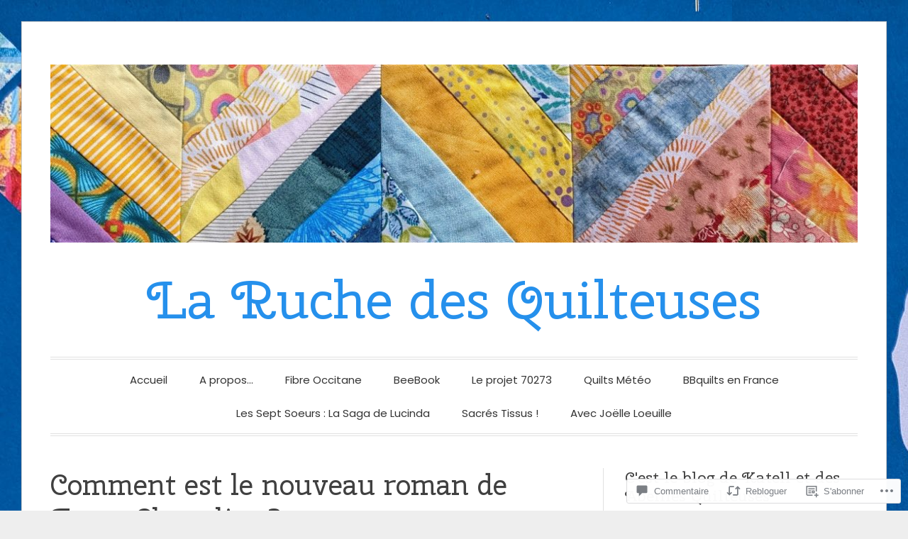

--- FILE ---
content_type: text/html; charset=UTF-8
request_url: https://quilteuseforever.com/2016/03/24/comment-est-le-nouveau-roman-de-tracy-chevalier/
body_size: 66659
content:
<!DOCTYPE html>
<html lang="fr-FR">
<head>
<meta charset="UTF-8">
<meta name="viewport" content="width=device-width, initial-scale=1">
<link rel="profile" href="http://gmpg.org/xfn/11">
<link rel="pingback" href="https://quilteuseforever.com/xmlrpc.php">

<title>Comment est le nouveau roman de Tracy Chevalier ? &#8211; La Ruche des Quilteuses</title>
<script type="text/javascript">
  WebFontConfig = {"google":{"families":["Cherry+Swash:r:latin,latin-ext","Poppins:r,i,b,bi:latin,latin-ext"]},"api_url":"https:\/\/fonts-api.wp.com\/css"};
  (function() {
    var wf = document.createElement('script');
    wf.src = '/wp-content/plugins/custom-fonts/js/webfont.js';
    wf.type = 'text/javascript';
    wf.async = 'true';
    var s = document.getElementsByTagName('script')[0];
    s.parentNode.insertBefore(wf, s);
	})();
</script><style id="jetpack-custom-fonts-css">.wf-active code, .wf-active kbd, .wf-active pre, .wf-active samp{font-family:"Poppins",sans-serif}.wf-active body, .wf-active button, .wf-active input, .wf-active select, .wf-active textarea{font-family:"Poppins",sans-serif}.wf-active blockquote cite{font-family:"Poppins",sans-serif}.wf-active pre{font-family:"Poppins",sans-serif}.wf-active code, .wf-active kbd, .wf-active tt, .wf-active var{font-family:"Poppins",sans-serif}.wf-active button, .wf-active input[type="button"], .wf-active input[type="reset"], .wf-active input[type="submit"]{font-family:"Poppins",sans-serif}.wf-active .main-navigation ul ul{font-family:"Poppins",sans-serif}.wf-active .widget_calendar caption{font-family:"Poppins",sans-serif}.wf-active .widget_goodreads div[class^="gr_custom_author"]{font-family:"Poppins",sans-serif}.wf-active .widget_rss .rss-date{font-family:"Poppins",sans-serif}.wf-active .contact-form label{font-family:"Poppins",sans-serif}.wf-active .post-password-form label{font-family:"Poppins",sans-serif}.wf-active .featured-post{font-family:"Poppins",sans-serif}.wf-active .entry-footer span, .wf-active .entry-meta span, .wf-active .post-format-label{font-family:"Poppins",sans-serif}.wf-active .entry-meta a:not(.post-edit-link){font-family:"Poppins",sans-serif}.wf-active .nav-links .nav-subtitle{font-family:"Poppins",sans-serif}.wf-active .page-links .page-links-title{font-family:"Poppins",sans-serif}.wf-active .archive .format-quote .post-format-label a, .wf-active .blog .format-quote .post-format-label a, .wf-active .single .format-quote .post-format-label a{font-family:"Poppins",sans-serif}.wf-active .archive .format-status .post-format-label a, .wf-active .blog .format-status .post-format-label a, .wf-active .single .format-status .post-format-label a{font-family:"Poppins",sans-serif}.wf-active .comment-form label{font-family:"Poppins",sans-serif}.wf-active .comment-metadata .edit-link, .wf-active .pingback .edit-link{font-family:"Poppins",sans-serif}.wf-active .comment-navigation .nav-links a, .wf-active .comment-respond #reply-title small, .wf-active .reply a{font-family:"Poppins",sans-serif}.wf-active #infinite-handle span button, .wf-active #infinite-handle span button:focus, .wf-active #infinite-handle span button:hover, .wf-active .posts-navigation .nav-next a, .wf-active .posts-navigation .nav-previous a{font-family:"Poppins",sans-serif}.wf-active h1, .wf-active h2, .wf-active h3, .wf-active h4, .wf-active h5, .wf-active h6{font-family:"Cherry Swash",sans-serif;font-weight:400;font-style:normal}.wf-active h1{font-style:normal;font-weight:400}.wf-active h2{font-style:normal;font-weight:400}.wf-active h3{font-style:normal;font-weight:400}.wf-active h4{font-weight:400;font-style:normal}.wf-active h5{font-weight:400;font-style:normal}.wf-active h6{font-weight:400;font-style:normal}.wf-active .widget h1{font-style:normal;font-weight:400}.wf-active .widget h2{font-style:normal;font-weight:400}.wf-active .widget h3{font-style:normal;font-weight:400}.wf-active .widget h4{font-weight:400;font-style:normal}.wf-active .widget h5{font-weight:400;font-style:normal}.wf-active .widget h6{font-weight:400;font-style:normal}.wf-active .site-title{font-family:"Cherry Swash",sans-serif;font-weight:400;font-style:normal}@media screen and (max-width: 680px){.wf-active .site-title{font-style:normal;font-weight:400}}.wf-active .slideshow .slide-info .slide-title{font-family:"Cherry Swash",sans-serif;font-weight:400;font-style:normal}@media screen and (max-width: 680px){.wf-active .slideshow .slide-info .slide-title{font-style:normal;font-weight:400}}.wf-active #tagline p{font-family:"Cherry Swash",sans-serif;font-weight:400;font-style:normal}@media screen and (max-width: 680px){.wf-active #tagline p{font-style:normal;font-weight:400}}.wf-active #featured-post-trio article h2{font-style:normal;font-weight:400}.wf-active .entry-title{font-style:normal;font-weight:400}@media screen and (max-width: 680px){.wf-active .entry-title{font-style:normal;font-weight:400}}.wf-active .archive .format-aside .entry-title, .wf-active .archive .format-audio .entry-title, .wf-active .archive .format-image .entry-title, .wf-active .archive .format-link .entry-title, .wf-active .blog .format-aside .entry-title, .wf-active .blog .format-audio .entry-title, .wf-active .blog .format-image .entry-title, .wf-active .blog .format-link .entry-title{font-weight:400;font-style:normal}.wf-active .archive .format-link .entry-title a:after, .wf-active .blog .format-link .entry-title a:after{font-style:normal;font-weight:400}.wf-active .archive .format-quote .entry-title, .wf-active .blog .format-quote .entry-title, .wf-active .single .format-quote .entry-title{font-style:normal;font-weight:400}.wf-active .archive .format-status .entry-title, .wf-active .blog .format-status .entry-title, .wf-active .single .format-status .entry-title{font-style:normal;font-weight:400}.wf-active .page-title{font-weight:400;font-style:normal}.wf-active .comments-title{font-style:normal;font-weight:400}.wf-active #page .sharedaddy .sd-title, .wf-active #page div#jp-relatedposts h3.jp-relatedposts-headline, .wf-active #page .sd-rating .sd-title{font-style:normal;font-weight:400}.wf-active .jp-relatedposts-post-title{font-style:normal;font-weight:400}</style>
<meta name='robots' content='max-image-preview:large' />

<!-- Async WordPress.com Remote Login -->
<script id="wpcom_remote_login_js">
var wpcom_remote_login_extra_auth = '';
function wpcom_remote_login_remove_dom_node_id( element_id ) {
	var dom_node = document.getElementById( element_id );
	if ( dom_node ) { dom_node.parentNode.removeChild( dom_node ); }
}
function wpcom_remote_login_remove_dom_node_classes( class_name ) {
	var dom_nodes = document.querySelectorAll( '.' + class_name );
	for ( var i = 0; i < dom_nodes.length; i++ ) {
		dom_nodes[ i ].parentNode.removeChild( dom_nodes[ i ] );
	}
}
function wpcom_remote_login_final_cleanup() {
	wpcom_remote_login_remove_dom_node_classes( "wpcom_remote_login_msg" );
	wpcom_remote_login_remove_dom_node_id( "wpcom_remote_login_key" );
	wpcom_remote_login_remove_dom_node_id( "wpcom_remote_login_validate" );
	wpcom_remote_login_remove_dom_node_id( "wpcom_remote_login_js" );
	wpcom_remote_login_remove_dom_node_id( "wpcom_request_access_iframe" );
	wpcom_remote_login_remove_dom_node_id( "wpcom_request_access_styles" );
}

// Watch for messages back from the remote login
window.addEventListener( "message", function( e ) {
	if ( e.origin === "https://r-login.wordpress.com" ) {
		var data = {};
		try {
			data = JSON.parse( e.data );
		} catch( e ) {
			wpcom_remote_login_final_cleanup();
			return;
		}

		if ( data.msg === 'LOGIN' ) {
			// Clean up the login check iframe
			wpcom_remote_login_remove_dom_node_id( "wpcom_remote_login_key" );

			var id_regex = new RegExp( /^[0-9]+$/ );
			var token_regex = new RegExp( /^.*|.*|.*$/ );
			if (
				token_regex.test( data.token )
				&& id_regex.test( data.wpcomid )
			) {
				// We have everything we need to ask for a login
				var script = document.createElement( "script" );
				script.setAttribute( "id", "wpcom_remote_login_validate" );
				script.src = '/remote-login.php?wpcom_remote_login=validate'
					+ '&wpcomid=' + data.wpcomid
					+ '&token=' + encodeURIComponent( data.token )
					+ '&host=' + window.location.protocol
					+ '//' + window.location.hostname
					+ '&postid=15802'
					+ '&is_singular=1';
				document.body.appendChild( script );
			}

			return;
		}

		// Safari ITP, not logged in, so redirect
		if ( data.msg === 'LOGIN-REDIRECT' ) {
			window.location = 'https://wordpress.com/log-in?redirect_to=' + window.location.href;
			return;
		}

		// Safari ITP, storage access failed, remove the request
		if ( data.msg === 'LOGIN-REMOVE' ) {
			var css_zap = 'html { -webkit-transition: margin-top 1s; transition: margin-top 1s; } /* 9001 */ html { margin-top: 0 !important; } * html body { margin-top: 0 !important; } @media screen and ( max-width: 782px ) { html { margin-top: 0 !important; } * html body { margin-top: 0 !important; } }';
			var style_zap = document.createElement( 'style' );
			style_zap.type = 'text/css';
			style_zap.appendChild( document.createTextNode( css_zap ) );
			document.body.appendChild( style_zap );

			var e = document.getElementById( 'wpcom_request_access_iframe' );
			e.parentNode.removeChild( e );

			document.cookie = 'wordpress_com_login_access=denied; path=/; max-age=31536000';

			return;
		}

		// Safari ITP
		if ( data.msg === 'REQUEST_ACCESS' ) {
			console.log( 'request access: safari' );

			// Check ITP iframe enable/disable knob
			if ( wpcom_remote_login_extra_auth !== 'safari_itp_iframe' ) {
				return;
			}

			// If we are in a "private window" there is no ITP.
			var private_window = false;
			try {
				var opendb = window.openDatabase( null, null, null, null );
			} catch( e ) {
				private_window = true;
			}

			if ( private_window ) {
				console.log( 'private window' );
				return;
			}

			var iframe = document.createElement( 'iframe' );
			iframe.id = 'wpcom_request_access_iframe';
			iframe.setAttribute( 'scrolling', 'no' );
			iframe.setAttribute( 'sandbox', 'allow-storage-access-by-user-activation allow-scripts allow-same-origin allow-top-navigation-by-user-activation' );
			iframe.src = 'https://r-login.wordpress.com/remote-login.php?wpcom_remote_login=request_access&origin=' + encodeURIComponent( data.origin ) + '&wpcomid=' + encodeURIComponent( data.wpcomid );

			var css = 'html { -webkit-transition: margin-top 1s; transition: margin-top 1s; } /* 9001 */ html { margin-top: 46px !important; } * html body { margin-top: 46px !important; } @media screen and ( max-width: 660px ) { html { margin-top: 71px !important; } * html body { margin-top: 71px !important; } #wpcom_request_access_iframe { display: block; height: 71px !important; } } #wpcom_request_access_iframe { border: 0px; height: 46px; position: fixed; top: 0; left: 0; width: 100%; min-width: 100%; z-index: 99999; background: #23282d; } ';

			var style = document.createElement( 'style' );
			style.type = 'text/css';
			style.id = 'wpcom_request_access_styles';
			style.appendChild( document.createTextNode( css ) );
			document.body.appendChild( style );

			document.body.appendChild( iframe );
		}

		if ( data.msg === 'DONE' ) {
			wpcom_remote_login_final_cleanup();
		}
	}
}, false );

// Inject the remote login iframe after the page has had a chance to load
// more critical resources
window.addEventListener( "DOMContentLoaded", function( e ) {
	var iframe = document.createElement( "iframe" );
	iframe.style.display = "none";
	iframe.setAttribute( "scrolling", "no" );
	iframe.setAttribute( "id", "wpcom_remote_login_key" );
	iframe.src = "https://r-login.wordpress.com/remote-login.php"
		+ "?wpcom_remote_login=key"
		+ "&origin=aHR0cHM6Ly9xdWlsdGV1c2Vmb3JldmVyLmNvbQ%3D%3D"
		+ "&wpcomid=22423060"
		+ "&time=" + Math.floor( Date.now() / 1000 );
	document.body.appendChild( iframe );
}, false );
</script>
<link rel='dns-prefetch' href='//s0.wp.com' />
<link rel='dns-prefetch' href='//widgets.wp.com' />
<link rel='dns-prefetch' href='//wordpress.com' />
<link rel="alternate" type="application/rss+xml" title="La Ruche des Quilteuses &raquo; Flux" href="https://quilteuseforever.com/feed/" />
<link rel="alternate" type="application/rss+xml" title="La Ruche des Quilteuses &raquo; Flux des commentaires" href="https://quilteuseforever.com/comments/feed/" />
<link rel="alternate" type="application/rss+xml" title="La Ruche des Quilteuses &raquo; Comment est le nouveau roman de Tracy Chevalier&nbsp;? Flux des commentaires" href="https://quilteuseforever.com/2016/03/24/comment-est-le-nouveau-roman-de-tracy-chevalier/feed/" />
	<script type="text/javascript">
		/* <![CDATA[ */
		function addLoadEvent(func) {
			var oldonload = window.onload;
			if (typeof window.onload != 'function') {
				window.onload = func;
			} else {
				window.onload = function () {
					oldonload();
					func();
				}
			}
		}
		/* ]]> */
	</script>
	<link crossorigin='anonymous' rel='stylesheet' id='all-css-0-1' href='/_static/??-eJxtzEkKgDAMQNELWYNjcSGeRdog1Q7BpHh9UQRBXD74fDhImRQFo0DIinxeXGRYUWg222PgHCEkmz0y7OhnQasosXxUGuYC/o/ebfh+b135FMZKd02th77t1hMpiDR+&cssminify=yes' type='text/css' media='all' />
<style id='wp-emoji-styles-inline-css'>

	img.wp-smiley, img.emoji {
		display: inline !important;
		border: none !important;
		box-shadow: none !important;
		height: 1em !important;
		width: 1em !important;
		margin: 0 0.07em !important;
		vertical-align: -0.1em !important;
		background: none !important;
		padding: 0 !important;
	}
/*# sourceURL=wp-emoji-styles-inline-css */
</style>
<link crossorigin='anonymous' rel='stylesheet' id='all-css-2-1' href='/wp-content/plugins/gutenberg-core/v22.2.0/build/styles/block-library/style.css?m=1764855221i&cssminify=yes' type='text/css' media='all' />
<style id='wp-block-library-inline-css'>
.has-text-align-justify {
	text-align:justify;
}
.has-text-align-justify{text-align:justify;}

/*# sourceURL=wp-block-library-inline-css */
</style><style id='wp-block-image-inline-css'>
.wp-block-image>a,.wp-block-image>figure>a{display:inline-block}.wp-block-image img{box-sizing:border-box;height:auto;max-width:100%;vertical-align:bottom}@media not (prefers-reduced-motion){.wp-block-image img.hide{visibility:hidden}.wp-block-image img.show{animation:show-content-image .4s}}.wp-block-image[style*=border-radius] img,.wp-block-image[style*=border-radius]>a{border-radius:inherit}.wp-block-image.has-custom-border img{box-sizing:border-box}.wp-block-image.aligncenter{text-align:center}.wp-block-image.alignfull>a,.wp-block-image.alignwide>a{width:100%}.wp-block-image.alignfull img,.wp-block-image.alignwide img{height:auto;width:100%}.wp-block-image .aligncenter,.wp-block-image .alignleft,.wp-block-image .alignright,.wp-block-image.aligncenter,.wp-block-image.alignleft,.wp-block-image.alignright{display:table}.wp-block-image .aligncenter>figcaption,.wp-block-image .alignleft>figcaption,.wp-block-image .alignright>figcaption,.wp-block-image.aligncenter>figcaption,.wp-block-image.alignleft>figcaption,.wp-block-image.alignright>figcaption{caption-side:bottom;display:table-caption}.wp-block-image .alignleft{float:left;margin:.5em 1em .5em 0}.wp-block-image .alignright{float:right;margin:.5em 0 .5em 1em}.wp-block-image .aligncenter{margin-left:auto;margin-right:auto}.wp-block-image :where(figcaption){margin-bottom:1em;margin-top:.5em}.wp-block-image.is-style-circle-mask img{border-radius:9999px}@supports ((-webkit-mask-image:none) or (mask-image:none)) or (-webkit-mask-image:none){.wp-block-image.is-style-circle-mask img{border-radius:0;-webkit-mask-image:url('data:image/svg+xml;utf8,<svg viewBox="0 0 100 100" xmlns="http://www.w3.org/2000/svg"><circle cx="50" cy="50" r="50"/></svg>');mask-image:url('data:image/svg+xml;utf8,<svg viewBox="0 0 100 100" xmlns="http://www.w3.org/2000/svg"><circle cx="50" cy="50" r="50"/></svg>');mask-mode:alpha;-webkit-mask-position:center;mask-position:center;-webkit-mask-repeat:no-repeat;mask-repeat:no-repeat;-webkit-mask-size:contain;mask-size:contain}}:root :where(.wp-block-image.is-style-rounded img,.wp-block-image .is-style-rounded img){border-radius:9999px}.wp-block-image figure{margin:0}.wp-lightbox-container{display:flex;flex-direction:column;position:relative}.wp-lightbox-container img{cursor:zoom-in}.wp-lightbox-container img:hover+button{opacity:1}.wp-lightbox-container button{align-items:center;backdrop-filter:blur(16px) saturate(180%);background-color:#5a5a5a40;border:none;border-radius:4px;cursor:zoom-in;display:flex;height:20px;justify-content:center;opacity:0;padding:0;position:absolute;right:16px;text-align:center;top:16px;width:20px;z-index:100}@media not (prefers-reduced-motion){.wp-lightbox-container button{transition:opacity .2s ease}}.wp-lightbox-container button:focus-visible{outline:3px auto #5a5a5a40;outline:3px auto -webkit-focus-ring-color;outline-offset:3px}.wp-lightbox-container button:hover{cursor:pointer;opacity:1}.wp-lightbox-container button:focus{opacity:1}.wp-lightbox-container button:focus,.wp-lightbox-container button:hover,.wp-lightbox-container button:not(:hover):not(:active):not(.has-background){background-color:#5a5a5a40;border:none}.wp-lightbox-overlay{box-sizing:border-box;cursor:zoom-out;height:100vh;left:0;overflow:hidden;position:fixed;top:0;visibility:hidden;width:100%;z-index:100000}.wp-lightbox-overlay .close-button{align-items:center;cursor:pointer;display:flex;justify-content:center;min-height:40px;min-width:40px;padding:0;position:absolute;right:calc(env(safe-area-inset-right) + 16px);top:calc(env(safe-area-inset-top) + 16px);z-index:5000000}.wp-lightbox-overlay .close-button:focus,.wp-lightbox-overlay .close-button:hover,.wp-lightbox-overlay .close-button:not(:hover):not(:active):not(.has-background){background:none;border:none}.wp-lightbox-overlay .lightbox-image-container{height:var(--wp--lightbox-container-height);left:50%;overflow:hidden;position:absolute;top:50%;transform:translate(-50%,-50%);transform-origin:top left;width:var(--wp--lightbox-container-width);z-index:9999999999}.wp-lightbox-overlay .wp-block-image{align-items:center;box-sizing:border-box;display:flex;height:100%;justify-content:center;margin:0;position:relative;transform-origin:0 0;width:100%;z-index:3000000}.wp-lightbox-overlay .wp-block-image img{height:var(--wp--lightbox-image-height);min-height:var(--wp--lightbox-image-height);min-width:var(--wp--lightbox-image-width);width:var(--wp--lightbox-image-width)}.wp-lightbox-overlay .wp-block-image figcaption{display:none}.wp-lightbox-overlay button{background:none;border:none}.wp-lightbox-overlay .scrim{background-color:#fff;height:100%;opacity:.9;position:absolute;width:100%;z-index:2000000}.wp-lightbox-overlay.active{visibility:visible}@media not (prefers-reduced-motion){.wp-lightbox-overlay.active{animation:turn-on-visibility .25s both}.wp-lightbox-overlay.active img{animation:turn-on-visibility .35s both}.wp-lightbox-overlay.show-closing-animation:not(.active){animation:turn-off-visibility .35s both}.wp-lightbox-overlay.show-closing-animation:not(.active) img{animation:turn-off-visibility .25s both}.wp-lightbox-overlay.zoom.active{animation:none;opacity:1;visibility:visible}.wp-lightbox-overlay.zoom.active .lightbox-image-container{animation:lightbox-zoom-in .4s}.wp-lightbox-overlay.zoom.active .lightbox-image-container img{animation:none}.wp-lightbox-overlay.zoom.active .scrim{animation:turn-on-visibility .4s forwards}.wp-lightbox-overlay.zoom.show-closing-animation:not(.active){animation:none}.wp-lightbox-overlay.zoom.show-closing-animation:not(.active) .lightbox-image-container{animation:lightbox-zoom-out .4s}.wp-lightbox-overlay.zoom.show-closing-animation:not(.active) .lightbox-image-container img{animation:none}.wp-lightbox-overlay.zoom.show-closing-animation:not(.active) .scrim{animation:turn-off-visibility .4s forwards}}@keyframes show-content-image{0%{visibility:hidden}99%{visibility:hidden}to{visibility:visible}}@keyframes turn-on-visibility{0%{opacity:0}to{opacity:1}}@keyframes turn-off-visibility{0%{opacity:1;visibility:visible}99%{opacity:0;visibility:visible}to{opacity:0;visibility:hidden}}@keyframes lightbox-zoom-in{0%{transform:translate(calc((-100vw + var(--wp--lightbox-scrollbar-width))/2 + var(--wp--lightbox-initial-left-position)),calc(-50vh + var(--wp--lightbox-initial-top-position))) scale(var(--wp--lightbox-scale))}to{transform:translate(-50%,-50%) scale(1)}}@keyframes lightbox-zoom-out{0%{transform:translate(-50%,-50%) scale(1);visibility:visible}99%{visibility:visible}to{transform:translate(calc((-100vw + var(--wp--lightbox-scrollbar-width))/2 + var(--wp--lightbox-initial-left-position)),calc(-50vh + var(--wp--lightbox-initial-top-position))) scale(var(--wp--lightbox-scale));visibility:hidden}}
/*# sourceURL=/wp-content/plugins/gutenberg-core/v22.2.0/build/styles/block-library/image/style.css */
</style>
<style id='global-styles-inline-css'>
:root{--wp--preset--aspect-ratio--square: 1;--wp--preset--aspect-ratio--4-3: 4/3;--wp--preset--aspect-ratio--3-4: 3/4;--wp--preset--aspect-ratio--3-2: 3/2;--wp--preset--aspect-ratio--2-3: 2/3;--wp--preset--aspect-ratio--16-9: 16/9;--wp--preset--aspect-ratio--9-16: 9/16;--wp--preset--color--black: #000000;--wp--preset--color--cyan-bluish-gray: #abb8c3;--wp--preset--color--white: #fff;--wp--preset--color--pale-pink: #f78da7;--wp--preset--color--vivid-red: #cf2e2e;--wp--preset--color--luminous-vivid-orange: #ff6900;--wp--preset--color--luminous-vivid-amber: #fcb900;--wp--preset--color--light-green-cyan: #7bdcb5;--wp--preset--color--vivid-green-cyan: #00d084;--wp--preset--color--pale-cyan-blue: #8ed1fc;--wp--preset--color--vivid-cyan-blue: #0693e3;--wp--preset--color--vivid-purple: #9b51e0;--wp--preset--color--blue: #2590ec;--wp--preset--color--dark-gray: #404040;--wp--preset--color--medium-gray: #666;--wp--preset--color--light-gray: #eee;--wp--preset--gradient--vivid-cyan-blue-to-vivid-purple: linear-gradient(135deg,rgb(6,147,227) 0%,rgb(155,81,224) 100%);--wp--preset--gradient--light-green-cyan-to-vivid-green-cyan: linear-gradient(135deg,rgb(122,220,180) 0%,rgb(0,208,130) 100%);--wp--preset--gradient--luminous-vivid-amber-to-luminous-vivid-orange: linear-gradient(135deg,rgb(252,185,0) 0%,rgb(255,105,0) 100%);--wp--preset--gradient--luminous-vivid-orange-to-vivid-red: linear-gradient(135deg,rgb(255,105,0) 0%,rgb(207,46,46) 100%);--wp--preset--gradient--very-light-gray-to-cyan-bluish-gray: linear-gradient(135deg,rgb(238,238,238) 0%,rgb(169,184,195) 100%);--wp--preset--gradient--cool-to-warm-spectrum: linear-gradient(135deg,rgb(74,234,220) 0%,rgb(151,120,209) 20%,rgb(207,42,186) 40%,rgb(238,44,130) 60%,rgb(251,105,98) 80%,rgb(254,248,76) 100%);--wp--preset--gradient--blush-light-purple: linear-gradient(135deg,rgb(255,206,236) 0%,rgb(152,150,240) 100%);--wp--preset--gradient--blush-bordeaux: linear-gradient(135deg,rgb(254,205,165) 0%,rgb(254,45,45) 50%,rgb(107,0,62) 100%);--wp--preset--gradient--luminous-dusk: linear-gradient(135deg,rgb(255,203,112) 0%,rgb(199,81,192) 50%,rgb(65,88,208) 100%);--wp--preset--gradient--pale-ocean: linear-gradient(135deg,rgb(255,245,203) 0%,rgb(182,227,212) 50%,rgb(51,167,181) 100%);--wp--preset--gradient--electric-grass: linear-gradient(135deg,rgb(202,248,128) 0%,rgb(113,206,126) 100%);--wp--preset--gradient--midnight: linear-gradient(135deg,rgb(2,3,129) 0%,rgb(40,116,252) 100%);--wp--preset--font-size--small: 13px;--wp--preset--font-size--medium: 20px;--wp--preset--font-size--large: 36px;--wp--preset--font-size--x-large: 42px;--wp--preset--font-family--albert-sans: 'Albert Sans', sans-serif;--wp--preset--font-family--alegreya: Alegreya, serif;--wp--preset--font-family--arvo: Arvo, serif;--wp--preset--font-family--bodoni-moda: 'Bodoni Moda', serif;--wp--preset--font-family--bricolage-grotesque: 'Bricolage Grotesque', sans-serif;--wp--preset--font-family--cabin: Cabin, sans-serif;--wp--preset--font-family--chivo: Chivo, sans-serif;--wp--preset--font-family--commissioner: Commissioner, sans-serif;--wp--preset--font-family--cormorant: Cormorant, serif;--wp--preset--font-family--courier-prime: 'Courier Prime', monospace;--wp--preset--font-family--crimson-pro: 'Crimson Pro', serif;--wp--preset--font-family--dm-mono: 'DM Mono', monospace;--wp--preset--font-family--dm-sans: 'DM Sans', sans-serif;--wp--preset--font-family--dm-serif-display: 'DM Serif Display', serif;--wp--preset--font-family--domine: Domine, serif;--wp--preset--font-family--eb-garamond: 'EB Garamond', serif;--wp--preset--font-family--epilogue: Epilogue, sans-serif;--wp--preset--font-family--fahkwang: Fahkwang, sans-serif;--wp--preset--font-family--figtree: Figtree, sans-serif;--wp--preset--font-family--fira-sans: 'Fira Sans', sans-serif;--wp--preset--font-family--fjalla-one: 'Fjalla One', sans-serif;--wp--preset--font-family--fraunces: Fraunces, serif;--wp--preset--font-family--gabarito: Gabarito, system-ui;--wp--preset--font-family--ibm-plex-mono: 'IBM Plex Mono', monospace;--wp--preset--font-family--ibm-plex-sans: 'IBM Plex Sans', sans-serif;--wp--preset--font-family--ibarra-real-nova: 'Ibarra Real Nova', serif;--wp--preset--font-family--instrument-serif: 'Instrument Serif', serif;--wp--preset--font-family--inter: Inter, sans-serif;--wp--preset--font-family--josefin-sans: 'Josefin Sans', sans-serif;--wp--preset--font-family--jost: Jost, sans-serif;--wp--preset--font-family--libre-baskerville: 'Libre Baskerville', serif;--wp--preset--font-family--libre-franklin: 'Libre Franklin', sans-serif;--wp--preset--font-family--literata: Literata, serif;--wp--preset--font-family--lora: Lora, serif;--wp--preset--font-family--merriweather: Merriweather, serif;--wp--preset--font-family--montserrat: Montserrat, sans-serif;--wp--preset--font-family--newsreader: Newsreader, serif;--wp--preset--font-family--noto-sans-mono: 'Noto Sans Mono', sans-serif;--wp--preset--font-family--nunito: Nunito, sans-serif;--wp--preset--font-family--open-sans: 'Open Sans', sans-serif;--wp--preset--font-family--overpass: Overpass, sans-serif;--wp--preset--font-family--pt-serif: 'PT Serif', serif;--wp--preset--font-family--petrona: Petrona, serif;--wp--preset--font-family--piazzolla: Piazzolla, serif;--wp--preset--font-family--playfair-display: 'Playfair Display', serif;--wp--preset--font-family--plus-jakarta-sans: 'Plus Jakarta Sans', sans-serif;--wp--preset--font-family--poppins: Poppins, sans-serif;--wp--preset--font-family--raleway: Raleway, sans-serif;--wp--preset--font-family--roboto: Roboto, sans-serif;--wp--preset--font-family--roboto-slab: 'Roboto Slab', serif;--wp--preset--font-family--rubik: Rubik, sans-serif;--wp--preset--font-family--rufina: Rufina, serif;--wp--preset--font-family--sora: Sora, sans-serif;--wp--preset--font-family--source-sans-3: 'Source Sans 3', sans-serif;--wp--preset--font-family--source-serif-4: 'Source Serif 4', serif;--wp--preset--font-family--space-mono: 'Space Mono', monospace;--wp--preset--font-family--syne: Syne, sans-serif;--wp--preset--font-family--texturina: Texturina, serif;--wp--preset--font-family--urbanist: Urbanist, sans-serif;--wp--preset--font-family--work-sans: 'Work Sans', sans-serif;--wp--preset--spacing--20: 0.44rem;--wp--preset--spacing--30: 0.67rem;--wp--preset--spacing--40: 1rem;--wp--preset--spacing--50: 1.5rem;--wp--preset--spacing--60: 2.25rem;--wp--preset--spacing--70: 3.38rem;--wp--preset--spacing--80: 5.06rem;--wp--preset--shadow--natural: 6px 6px 9px rgba(0, 0, 0, 0.2);--wp--preset--shadow--deep: 12px 12px 50px rgba(0, 0, 0, 0.4);--wp--preset--shadow--sharp: 6px 6px 0px rgba(0, 0, 0, 0.2);--wp--preset--shadow--outlined: 6px 6px 0px -3px rgb(255, 255, 255), 6px 6px rgb(0, 0, 0);--wp--preset--shadow--crisp: 6px 6px 0px rgb(0, 0, 0);}:where(.is-layout-flex){gap: 0.5em;}:where(.is-layout-grid){gap: 0.5em;}body .is-layout-flex{display: flex;}.is-layout-flex{flex-wrap: wrap;align-items: center;}.is-layout-flex > :is(*, div){margin: 0;}body .is-layout-grid{display: grid;}.is-layout-grid > :is(*, div){margin: 0;}:where(.wp-block-columns.is-layout-flex){gap: 2em;}:where(.wp-block-columns.is-layout-grid){gap: 2em;}:where(.wp-block-post-template.is-layout-flex){gap: 1.25em;}:where(.wp-block-post-template.is-layout-grid){gap: 1.25em;}.has-black-color{color: var(--wp--preset--color--black) !important;}.has-cyan-bluish-gray-color{color: var(--wp--preset--color--cyan-bluish-gray) !important;}.has-white-color{color: var(--wp--preset--color--white) !important;}.has-pale-pink-color{color: var(--wp--preset--color--pale-pink) !important;}.has-vivid-red-color{color: var(--wp--preset--color--vivid-red) !important;}.has-luminous-vivid-orange-color{color: var(--wp--preset--color--luminous-vivid-orange) !important;}.has-luminous-vivid-amber-color{color: var(--wp--preset--color--luminous-vivid-amber) !important;}.has-light-green-cyan-color{color: var(--wp--preset--color--light-green-cyan) !important;}.has-vivid-green-cyan-color{color: var(--wp--preset--color--vivid-green-cyan) !important;}.has-pale-cyan-blue-color{color: var(--wp--preset--color--pale-cyan-blue) !important;}.has-vivid-cyan-blue-color{color: var(--wp--preset--color--vivid-cyan-blue) !important;}.has-vivid-purple-color{color: var(--wp--preset--color--vivid-purple) !important;}.has-black-background-color{background-color: var(--wp--preset--color--black) !important;}.has-cyan-bluish-gray-background-color{background-color: var(--wp--preset--color--cyan-bluish-gray) !important;}.has-white-background-color{background-color: var(--wp--preset--color--white) !important;}.has-pale-pink-background-color{background-color: var(--wp--preset--color--pale-pink) !important;}.has-vivid-red-background-color{background-color: var(--wp--preset--color--vivid-red) !important;}.has-luminous-vivid-orange-background-color{background-color: var(--wp--preset--color--luminous-vivid-orange) !important;}.has-luminous-vivid-amber-background-color{background-color: var(--wp--preset--color--luminous-vivid-amber) !important;}.has-light-green-cyan-background-color{background-color: var(--wp--preset--color--light-green-cyan) !important;}.has-vivid-green-cyan-background-color{background-color: var(--wp--preset--color--vivid-green-cyan) !important;}.has-pale-cyan-blue-background-color{background-color: var(--wp--preset--color--pale-cyan-blue) !important;}.has-vivid-cyan-blue-background-color{background-color: var(--wp--preset--color--vivid-cyan-blue) !important;}.has-vivid-purple-background-color{background-color: var(--wp--preset--color--vivid-purple) !important;}.has-black-border-color{border-color: var(--wp--preset--color--black) !important;}.has-cyan-bluish-gray-border-color{border-color: var(--wp--preset--color--cyan-bluish-gray) !important;}.has-white-border-color{border-color: var(--wp--preset--color--white) !important;}.has-pale-pink-border-color{border-color: var(--wp--preset--color--pale-pink) !important;}.has-vivid-red-border-color{border-color: var(--wp--preset--color--vivid-red) !important;}.has-luminous-vivid-orange-border-color{border-color: var(--wp--preset--color--luminous-vivid-orange) !important;}.has-luminous-vivid-amber-border-color{border-color: var(--wp--preset--color--luminous-vivid-amber) !important;}.has-light-green-cyan-border-color{border-color: var(--wp--preset--color--light-green-cyan) !important;}.has-vivid-green-cyan-border-color{border-color: var(--wp--preset--color--vivid-green-cyan) !important;}.has-pale-cyan-blue-border-color{border-color: var(--wp--preset--color--pale-cyan-blue) !important;}.has-vivid-cyan-blue-border-color{border-color: var(--wp--preset--color--vivid-cyan-blue) !important;}.has-vivid-purple-border-color{border-color: var(--wp--preset--color--vivid-purple) !important;}.has-vivid-cyan-blue-to-vivid-purple-gradient-background{background: var(--wp--preset--gradient--vivid-cyan-blue-to-vivid-purple) !important;}.has-light-green-cyan-to-vivid-green-cyan-gradient-background{background: var(--wp--preset--gradient--light-green-cyan-to-vivid-green-cyan) !important;}.has-luminous-vivid-amber-to-luminous-vivid-orange-gradient-background{background: var(--wp--preset--gradient--luminous-vivid-amber-to-luminous-vivid-orange) !important;}.has-luminous-vivid-orange-to-vivid-red-gradient-background{background: var(--wp--preset--gradient--luminous-vivid-orange-to-vivid-red) !important;}.has-very-light-gray-to-cyan-bluish-gray-gradient-background{background: var(--wp--preset--gradient--very-light-gray-to-cyan-bluish-gray) !important;}.has-cool-to-warm-spectrum-gradient-background{background: var(--wp--preset--gradient--cool-to-warm-spectrum) !important;}.has-blush-light-purple-gradient-background{background: var(--wp--preset--gradient--blush-light-purple) !important;}.has-blush-bordeaux-gradient-background{background: var(--wp--preset--gradient--blush-bordeaux) !important;}.has-luminous-dusk-gradient-background{background: var(--wp--preset--gradient--luminous-dusk) !important;}.has-pale-ocean-gradient-background{background: var(--wp--preset--gradient--pale-ocean) !important;}.has-electric-grass-gradient-background{background: var(--wp--preset--gradient--electric-grass) !important;}.has-midnight-gradient-background{background: var(--wp--preset--gradient--midnight) !important;}.has-small-font-size{font-size: var(--wp--preset--font-size--small) !important;}.has-medium-font-size{font-size: var(--wp--preset--font-size--medium) !important;}.has-large-font-size{font-size: var(--wp--preset--font-size--large) !important;}.has-x-large-font-size{font-size: var(--wp--preset--font-size--x-large) !important;}.has-albert-sans-font-family{font-family: var(--wp--preset--font-family--albert-sans) !important;}.has-alegreya-font-family{font-family: var(--wp--preset--font-family--alegreya) !important;}.has-arvo-font-family{font-family: var(--wp--preset--font-family--arvo) !important;}.has-bodoni-moda-font-family{font-family: var(--wp--preset--font-family--bodoni-moda) !important;}.has-bricolage-grotesque-font-family{font-family: var(--wp--preset--font-family--bricolage-grotesque) !important;}.has-cabin-font-family{font-family: var(--wp--preset--font-family--cabin) !important;}.has-chivo-font-family{font-family: var(--wp--preset--font-family--chivo) !important;}.has-commissioner-font-family{font-family: var(--wp--preset--font-family--commissioner) !important;}.has-cormorant-font-family{font-family: var(--wp--preset--font-family--cormorant) !important;}.has-courier-prime-font-family{font-family: var(--wp--preset--font-family--courier-prime) !important;}.has-crimson-pro-font-family{font-family: var(--wp--preset--font-family--crimson-pro) !important;}.has-dm-mono-font-family{font-family: var(--wp--preset--font-family--dm-mono) !important;}.has-dm-sans-font-family{font-family: var(--wp--preset--font-family--dm-sans) !important;}.has-dm-serif-display-font-family{font-family: var(--wp--preset--font-family--dm-serif-display) !important;}.has-domine-font-family{font-family: var(--wp--preset--font-family--domine) !important;}.has-eb-garamond-font-family{font-family: var(--wp--preset--font-family--eb-garamond) !important;}.has-epilogue-font-family{font-family: var(--wp--preset--font-family--epilogue) !important;}.has-fahkwang-font-family{font-family: var(--wp--preset--font-family--fahkwang) !important;}.has-figtree-font-family{font-family: var(--wp--preset--font-family--figtree) !important;}.has-fira-sans-font-family{font-family: var(--wp--preset--font-family--fira-sans) !important;}.has-fjalla-one-font-family{font-family: var(--wp--preset--font-family--fjalla-one) !important;}.has-fraunces-font-family{font-family: var(--wp--preset--font-family--fraunces) !important;}.has-gabarito-font-family{font-family: var(--wp--preset--font-family--gabarito) !important;}.has-ibm-plex-mono-font-family{font-family: var(--wp--preset--font-family--ibm-plex-mono) !important;}.has-ibm-plex-sans-font-family{font-family: var(--wp--preset--font-family--ibm-plex-sans) !important;}.has-ibarra-real-nova-font-family{font-family: var(--wp--preset--font-family--ibarra-real-nova) !important;}.has-instrument-serif-font-family{font-family: var(--wp--preset--font-family--instrument-serif) !important;}.has-inter-font-family{font-family: var(--wp--preset--font-family--inter) !important;}.has-josefin-sans-font-family{font-family: var(--wp--preset--font-family--josefin-sans) !important;}.has-jost-font-family{font-family: var(--wp--preset--font-family--jost) !important;}.has-libre-baskerville-font-family{font-family: var(--wp--preset--font-family--libre-baskerville) !important;}.has-libre-franklin-font-family{font-family: var(--wp--preset--font-family--libre-franklin) !important;}.has-literata-font-family{font-family: var(--wp--preset--font-family--literata) !important;}.has-lora-font-family{font-family: var(--wp--preset--font-family--lora) !important;}.has-merriweather-font-family{font-family: var(--wp--preset--font-family--merriweather) !important;}.has-montserrat-font-family{font-family: var(--wp--preset--font-family--montserrat) !important;}.has-newsreader-font-family{font-family: var(--wp--preset--font-family--newsreader) !important;}.has-noto-sans-mono-font-family{font-family: var(--wp--preset--font-family--noto-sans-mono) !important;}.has-nunito-font-family{font-family: var(--wp--preset--font-family--nunito) !important;}.has-open-sans-font-family{font-family: var(--wp--preset--font-family--open-sans) !important;}.has-overpass-font-family{font-family: var(--wp--preset--font-family--overpass) !important;}.has-pt-serif-font-family{font-family: var(--wp--preset--font-family--pt-serif) !important;}.has-petrona-font-family{font-family: var(--wp--preset--font-family--petrona) !important;}.has-piazzolla-font-family{font-family: var(--wp--preset--font-family--piazzolla) !important;}.has-playfair-display-font-family{font-family: var(--wp--preset--font-family--playfair-display) !important;}.has-plus-jakarta-sans-font-family{font-family: var(--wp--preset--font-family--plus-jakarta-sans) !important;}.has-poppins-font-family{font-family: var(--wp--preset--font-family--poppins) !important;}.has-raleway-font-family{font-family: var(--wp--preset--font-family--raleway) !important;}.has-roboto-font-family{font-family: var(--wp--preset--font-family--roboto) !important;}.has-roboto-slab-font-family{font-family: var(--wp--preset--font-family--roboto-slab) !important;}.has-rubik-font-family{font-family: var(--wp--preset--font-family--rubik) !important;}.has-rufina-font-family{font-family: var(--wp--preset--font-family--rufina) !important;}.has-sora-font-family{font-family: var(--wp--preset--font-family--sora) !important;}.has-source-sans-3-font-family{font-family: var(--wp--preset--font-family--source-sans-3) !important;}.has-source-serif-4-font-family{font-family: var(--wp--preset--font-family--source-serif-4) !important;}.has-space-mono-font-family{font-family: var(--wp--preset--font-family--space-mono) !important;}.has-syne-font-family{font-family: var(--wp--preset--font-family--syne) !important;}.has-texturina-font-family{font-family: var(--wp--preset--font-family--texturina) !important;}.has-urbanist-font-family{font-family: var(--wp--preset--font-family--urbanist) !important;}.has-work-sans-font-family{font-family: var(--wp--preset--font-family--work-sans) !important;}
/*# sourceURL=global-styles-inline-css */
</style>

<style id='classic-theme-styles-inline-css'>
/*! This file is auto-generated */
.wp-block-button__link{color:#fff;background-color:#32373c;border-radius:9999px;box-shadow:none;text-decoration:none;padding:calc(.667em + 2px) calc(1.333em + 2px);font-size:1.125em}.wp-block-file__button{background:#32373c;color:#fff;text-decoration:none}
/*# sourceURL=/wp-includes/css/classic-themes.min.css */
</style>
<link crossorigin='anonymous' rel='stylesheet' id='all-css-4-1' href='/_static/??-eJx9j9sOwjAIhl/ISjTzdGF8FNMD0c7RNYVuPr4sy27U7IbADx8/wJiN75NgEqBqclcfMTH4vqDqlK2AThCGaLFD0rGtZ97Af2yM4YGiOC+5EXyvI1ltjHO5ILPRSLGSkad68RrXomTrX0alecXcAK5p6d0HTKEvYKv0ZEWi/6GAiwdXYxdgwOLUWcXpS/6up1tudN2djud9c2maQ/sBK5V29A==&cssminify=yes' type='text/css' media='all' />
<link rel='stylesheet' id='verbum-gutenberg-css-css' href='https://widgets.wp.com/verbum-block-editor/block-editor.css?ver=1738686361' media='all' />
<link crossorigin='anonymous' rel='stylesheet' id='all-css-6-1' href='/_static/??-eJyNUFsOwjAMuxAl4jEmPhBHQVsVSrc2rfrQxO3JNgTjoWl/thu7TqDzQjpKSAlsFt5kpSmCdNayJIxukVn8UtasrEADuaTZHV9gfJhkphtaTvC5huRy43KIENPd4KLJ2jjZ/oZOijaYfCXbJ4eYCS6aJCgkDGO3v3DR933QUFZ0nvef6xGQuyqGarjWm86ZFDrBG1ZJO/og4moqHXrr2Z42ZbHblsfDvmgeM+CiUA==&cssminify=yes' type='text/css' media='all' />
<link crossorigin='anonymous' rel='stylesheet' id='print-css-7-1' href='/wp-content/mu-plugins/global-print/global-print.css?m=1465851035i&cssminify=yes' type='text/css' media='print' />
<style id='jetpack-global-styles-frontend-style-inline-css'>
:root { --font-headings: unset; --font-base: unset; --font-headings-default: -apple-system,BlinkMacSystemFont,"Segoe UI",Roboto,Oxygen-Sans,Ubuntu,Cantarell,"Helvetica Neue",sans-serif; --font-base-default: -apple-system,BlinkMacSystemFont,"Segoe UI",Roboto,Oxygen-Sans,Ubuntu,Cantarell,"Helvetica Neue",sans-serif;}
/*# sourceURL=jetpack-global-styles-frontend-style-inline-css */
</style>
<link crossorigin='anonymous' rel='stylesheet' id='all-css-10-1' href='/_static/??-eJyNjcsKAjEMRX/IGtQZBxfip0hMS9sxTYppGfx7H7gRN+7ugcs5sFRHKi1Ig9Jd5R6zGMyhVaTrh8G6QFHfORhYwlvw6P39PbPENZmt4G/ROQuBKWVkxxrVvuBH1lIoz2waILJekF+HUzlupnG3nQ77YZwfuRJIaQ==&cssminify=yes' type='text/css' media='all' />
<script type="text/javascript" id="jetpack_related-posts-js-extra">
/* <![CDATA[ */
var related_posts_js_options = {"post_heading":"h4"};
//# sourceURL=jetpack_related-posts-js-extra
/* ]]> */
</script>
<script type="text/javascript" id="wpcom-actionbar-placeholder-js-extra">
/* <![CDATA[ */
var actionbardata = {"siteID":"22423060","postID":"15802","siteURL":"https://quilteuseforever.com","xhrURL":"https://quilteuseforever.com/wp-admin/admin-ajax.php","nonce":"6dfe660a43","isLoggedIn":"","statusMessage":"","subsEmailDefault":"instantly","proxyScriptUrl":"https://s0.wp.com/wp-content/js/wpcom-proxy-request.js?m=1513050504i&amp;ver=20211021","shortlink":"https://wp.me/p1w5gg-46S","i18n":{"followedText":"Les nouvelles publications de ce site appara\u00eetront d\u00e9sormais dans votre \u003Ca href=\"https://wordpress.com/reader\"\u003ELecteur\u003C/a\u003E","foldBar":"R\u00e9duire cette barre","unfoldBar":"Agrandir cette barre","shortLinkCopied":"Lien court copi\u00e9 dans le presse-papier"}};
//# sourceURL=wpcom-actionbar-placeholder-js-extra
/* ]]> */
</script>
<script type="text/javascript" id="jetpack-mu-wpcom-settings-js-before">
/* <![CDATA[ */
var JETPACK_MU_WPCOM_SETTINGS = {"assetsUrl":"https://s0.wp.com/wp-content/mu-plugins/jetpack-mu-wpcom-plugin/sun/jetpack_vendor/automattic/jetpack-mu-wpcom/src/build/"};
//# sourceURL=jetpack-mu-wpcom-settings-js-before
/* ]]> */
</script>
<script crossorigin='anonymous' type='text/javascript'  src='/_static/??-eJx1jcEOwiAQRH9IunJo2ovxU0yFTQPCguyS2r8XE0zqwdNkMi9vYMvKJBIkgVhVDnV1xOBR8mIevQNXgpsjA/fqgoWCYRG0KicW/m1DdDR4PsHB6xsTROWSXvt3a7JQLfJn9M+KZe9xFPyFVHRraacdvsaLnsbxrPU0z/4NC+ROAA=='></script>
<script type="text/javascript" id="rlt-proxy-js-after">
/* <![CDATA[ */
	rltInitialize( {"token":null,"iframeOrigins":["https:\/\/widgets.wp.com"]} );
//# sourceURL=rlt-proxy-js-after
/* ]]> */
</script>
<link rel="EditURI" type="application/rsd+xml" title="RSD" href="https://quilteuseforever.wordpress.com/xmlrpc.php?rsd" />
<meta name="generator" content="WordPress.com" />
<link rel="canonical" href="https://quilteuseforever.com/2016/03/24/comment-est-le-nouveau-roman-de-tracy-chevalier/" />
<link rel='shortlink' href='https://wp.me/p1w5gg-46S' />
<link rel="alternate" type="application/json+oembed" href="https://public-api.wordpress.com/oembed/?format=json&amp;url=https%3A%2F%2Fquilteuseforever.com%2F2016%2F03%2F24%2Fcomment-est-le-nouveau-roman-de-tracy-chevalier%2F&amp;for=wpcom-auto-discovery" /><link rel="alternate" type="application/xml+oembed" href="https://public-api.wordpress.com/oembed/?format=xml&amp;url=https%3A%2F%2Fquilteuseforever.com%2F2016%2F03%2F24%2Fcomment-est-le-nouveau-roman-de-tracy-chevalier%2F&amp;for=wpcom-auto-discovery" />
<!-- Jetpack Open Graph Tags -->
<meta property="og:type" content="article" />
<meta property="og:title" content="Comment est le nouveau roman de Tracy Chevalier ?" />
<meta property="og:url" content="https://quilteuseforever.com/2016/03/24/comment-est-le-nouveau-roman-de-tracy-chevalier/" />
<meta property="og:description" content="Montesquieu a écrit : &laquo;&nbsp;Je n&rsquo;ai jamais eu de chagrin qu&rsquo;une heure de lecture n&rsquo;ait dispersé&nbsp;&raquo;. Dans le même ordre d&rsquo;idées, il a écrit également : &amp;laqu…" />
<meta property="article:published_time" content="2016-03-24T03:20:38+00:00" />
<meta property="article:modified_time" content="2016-04-02T19:32:22+00:00" />
<meta property="og:site_name" content="La Ruche des Quilteuses" />
<meta property="og:image" content="https://quilteuseforever.com/wp-content/uploads/2016/03/montesquieu.jpg?w=133" />
<meta property="og:image:width" content="133" />
<meta property="og:image:height" content="150" />
<meta property="og:image:alt" content="montesquieu" />
<meta property="og:locale" content="fr_FR" />
<meta property="article:publisher" content="https://www.facebook.com/WordPresscom" />
<meta name="twitter:text:title" content="Comment est le nouveau roman de Tracy Chevalier&nbsp;?" />
<meta name="twitter:image" content="https://quilteuseforever.com/wp-content/uploads/2016/03/montesquieu.jpg?w=144" />
<meta name="twitter:image:alt" content="montesquieu" />
<meta name="twitter:card" content="summary" />

<!-- End Jetpack Open Graph Tags -->
<link rel="shortcut icon" type="image/x-icon" href="https://s0.wp.com/i/favicon.ico?m=1713425267i" sizes="16x16 24x24 32x32 48x48" />
<link rel="icon" type="image/x-icon" href="https://s0.wp.com/i/favicon.ico?m=1713425267i" sizes="16x16 24x24 32x32 48x48" />
<link rel="apple-touch-icon" href="https://s0.wp.com/i/webclip.png?m=1713868326i" />
<link rel='openid.server' href='https://quilteuseforever.com/?openidserver=1' />
<link rel='openid.delegate' href='https://quilteuseforever.com/' />
<link rel="search" type="application/opensearchdescription+xml" href="https://quilteuseforever.com/osd.xml" title="La Ruche des Quilteuses" />
<link rel="search" type="application/opensearchdescription+xml" href="https://s1.wp.com/opensearch.xml" title="WordPress.com" />
<meta name="theme-color" content="#eeeeee" />
		<style type="text/css">
			.recentcomments a {
				display: inline !important;
				padding: 0 !important;
				margin: 0 !important;
			}

			table.recentcommentsavatartop img.avatar, table.recentcommentsavatarend img.avatar {
				border: 0px;
				margin: 0;
			}

			table.recentcommentsavatartop a, table.recentcommentsavatarend a {
				border: 0px !important;
				background-color: transparent !important;
			}

			td.recentcommentsavatarend, td.recentcommentsavatartop {
				padding: 0px 0px 1px 0px;
				margin: 0px;
			}

			td.recentcommentstextend {
				border: none !important;
				padding: 0px 0px 2px 10px;
			}

			.rtl td.recentcommentstextend {
				padding: 0px 10px 2px 0px;
			}

			td.recentcommentstexttop {
				border: none;
				padding: 0px 0px 0px 10px;
			}

			.rtl td.recentcommentstexttop {
				padding: 0px 10px 0px 0px;
			}
		</style>
		<meta name="description" content="Montesquieu a écrit : &quot;Je n&#039;ai jamais eu de chagrin qu&#039;une heure de lecture n&#039;ait dispersé&quot;. Dans le même ordre d&#039;idées, il a écrit également : &quot;Aimer lire, c&#039;est faire un échange des heures d&#039;ennui contre des heures délicieuses&quot;. à vos livres - ou à vos tissus ;-) - pour échapper momentanément à la tristesse du&hellip;" />
<style type="text/css" id="custom-background-css">
body.custom-background { background-image: url("https://quilteuseforever.com/wp-content/uploads/2024/07/ststar-1.jpg"); background-position: left top; background-size: auto; background-repeat: repeat; background-attachment: scroll; }
</style>
	<link crossorigin='anonymous' rel='stylesheet' id='all-css-0-3' href='/_static/??-eJyVjssKwkAMRX/INowP1IX4KdKmg6SdScJkQn+/FR/gTpfncjhcmLVB4Rq5QvZGk9+JDcZYtcPpxWDOcCNG6JPgZGAzaSwtmm3g50CWwVM0wK6IW0wf5z382XseckrDir1hIa0kq/tFbSZ+hK/5Eo6H3fkU9mE7Lr2lXSA=&cssminify=yes' type='text/css' media='all' />
</head>

<body class="wp-singular post-template-default single single-post postid-15802 single-format-standard custom-background wp-embed-responsive wp-theme-pubtoujours customizer-styles-applied user-background has-header-image jetpack-reblog-enabled">
<div id="page" class="site">
	<a class="skip-link screen-reader-text" href="#content">Accéder au contenu principal</a>

		<header id="masthead" class="site-header" role="banner">

		<div class="wrap">
			<div class="site-branding">
				<a href="https://quilteuseforever.com/" class="site-logo-link" rel="home" itemprop="url"></a>						<a href="https://quilteuseforever.com/">
							<img src="https://quilteuseforever.com/wp-content/uploads/2023/04/cropped-pxl_20230405_113831866.jpg" width="1160" height="256" alt="" class="header-image">
						</a>
										<p class="site-title"><a href="https://quilteuseforever.com/" rel="home">La Ruche des Quilteuses</a></p>
							</div><!-- .site-branding -->

							<nav id="site-navigation" class="main-navigation" role="navigation">
					<button class="menu-toggle" aria-controls="primary-menu" aria-expanded="false">Menu</button>
					<div class="menu-accueil-container"><ul id="primary-menu" class="menu"><li id="menu-item-19774" class="menu-item menu-item-type-custom menu-item-object-custom menu-item-19774"><a href="https://quilteuseforever.wordpress.com/">Accueil</a></li>
<li id="menu-item-22001" class="menu-item menu-item-type-post_type menu-item-object-page menu-item-22001"><a href="https://quilteuseforever.com/a-propos/">A propos…</a></li>
<li id="menu-item-47358" class="menu-item menu-item-type-post_type menu-item-object-page menu-item-47358"><a href="https://quilteuseforever.com/fibre-occitane/">Fibre Occitane</a></li>
<li id="menu-item-23875" class="menu-item menu-item-type-post_type menu-item-object-page menu-item-23875"><a href="https://quilteuseforever.com/beebook-renseignements/">BeeBook</a></li>
<li id="menu-item-19777" class="menu-item menu-item-type-post_type menu-item-object-page menu-item-19777"><a href="https://quilteuseforever.com/le-projet-70273/">Le projet 70273</a></li>
<li id="menu-item-26274" class="menu-item menu-item-type-post_type menu-item-object-page menu-item-26274"><a href="https://quilteuseforever.com/quilt-meteo-2020-2/">Quilts Météo</a></li>
<li id="menu-item-35823" class="menu-item menu-item-type-post_type menu-item-object-page menu-item-35823"><a href="https://quilteuseforever.com/bbquilts-en-france/">BBquilts en France</a></li>
<li id="menu-item-39676" class="menu-item menu-item-type-post_type menu-item-object-page menu-item-39676"><a href="https://quilteuseforever.com/les-sept-soeurs-2/">Les Sept Soeurs : La Saga de Lucinda</a></li>
<li id="menu-item-42420" class="menu-item menu-item-type-post_type menu-item-object-page menu-item-42420"><a href="https://quilteuseforever.com/sacres-tissus-2/">Sacrés Tissus !</a></li>
<li id="menu-item-47506" class="menu-item menu-item-type-post_type menu-item-object-page menu-item-47506"><a href="https://quilteuseforever.com/avec-joelle-loeuille/">Avec Joëlle Loeuille</a></li>
</ul></div>				</nav><!-- #site-navigation -->
					</div><!-- .wrap -->
	</header><!-- #masthead -->

	
		

		

		<div id="content" class="site-content">
			<div class="wrap">


	<div id="primary" class="content-area">
		<main id="main" class="site-main" role="main">

		
			
<article id="post-15802" class="post-15802 post type-post status-publish format-standard hentry category-histoire-du-patchwork category-jardin category-lecture tag-tracy-chevalier">

	
	<header class="entry-header">
		
		<h2 class="entry-title">Comment est le nouveau roman de Tracy Chevalier&nbsp;?</h2>
				<div class="entry-meta">
			<span class="posted-on"><span>Publié le <a href="https://quilteuseforever.com/2016/03/24/comment-est-le-nouveau-roman-de-tracy-chevalier/" rel="bookmark"><time class="entry-date published" datetime="2016-03-24T05:20:38+01:00">24/03/2016</time><time class="updated" datetime="2016-04-02T21:32:22+02:00">02/04/2016</time></a></span></span> <span class="byline">par <span class="author vcard"><a class="url fn n" href="https://quilteuseforever.com/author/quilteuseforever/">Katell Renon</a></span></span>		</div><!-- .entry-meta -->
			</header><!-- .entry-header -->


			<div class="entry-content">

			<h6 style="text-align:justify;"><a href="https://quilteuseforever.wordpress.com/2016/03/24/comment-est-le-nouveau-roman-de-tracy-chevalier/montesquieu/" rel="attachment wp-att-15859"><img data-attachment-id="15859" data-permalink="https://quilteuseforever.com/2016/03/24/comment-est-le-nouveau-roman-de-tracy-chevalier/montesquieu/" data-orig-file="https://quilteuseforever.com/wp-content/uploads/2016/03/montesquieu.jpg" data-orig-size="215,242" data-comments-opened="1" data-image-meta="{&quot;aperture&quot;:&quot;0&quot;,&quot;credit&quot;:&quot;&quot;,&quot;camera&quot;:&quot;&quot;,&quot;caption&quot;:&quot;&quot;,&quot;created_timestamp&quot;:&quot;0&quot;,&quot;copyright&quot;:&quot;&quot;,&quot;focal_length&quot;:&quot;0&quot;,&quot;iso&quot;:&quot;0&quot;,&quot;shutter_speed&quot;:&quot;0&quot;,&quot;title&quot;:&quot;&quot;,&quot;orientation&quot;:&quot;0&quot;}" data-image-title="montesquieu" data-image-description="" data-image-caption="" data-medium-file="https://quilteuseforever.com/wp-content/uploads/2016/03/montesquieu.jpg?w=215" data-large-file="https://quilteuseforever.com/wp-content/uploads/2016/03/montesquieu.jpg?w=215" class="alignright wp-image-15859 size-thumbnail" src="https://quilteuseforever.com/wp-content/uploads/2016/03/montesquieu.jpg?w=133&#038;h=150" alt="montesquieu" width="133" height="150" srcset="https://quilteuseforever.com/wp-content/uploads/2016/03/montesquieu.jpg?w=133 133w, https://quilteuseforever.com/wp-content/uploads/2016/03/montesquieu.jpg 215w" sizes="(max-width: 133px) 100vw, 133px" /></a>Montesquieu a écrit : &laquo;&nbsp;Je n&rsquo;ai jamais eu de chagrin qu&rsquo;une heure de lecture n&rsquo;ait dispersé&nbsp;&raquo;. Dans le même ordre d&rsquo;idées, il a écrit également : &laquo;&nbsp;Aimer lire, c&rsquo;est faire un échange des heures d&rsquo;ennui contre des heures délicieuses&nbsp;&raquo;. à vos livres &#8211; ou à vos tissus 😉 &#8211; pour échapper momentanément à la tristesse du monde&#8230;</h6>
<h6 style="text-align:left;"><em>At the Edge oh the Orchard</em>, Tracy Chevalier, 2016.</h6>
<figure data-shortcode="caption" id="attachment_15812" aria-describedby="caption-attachment-15812" style="width: 209px" class="wp-caption alignleft"><a href="https://quilteuseforever.wordpress.com/2016/03/24/comment-est-le-nouveau-roman-de-tracy-chevalier/51qgbfrznyl-_sx329_bo1204203200_/" rel="attachment wp-att-15812"><img data-attachment-id="15812" data-permalink="https://quilteuseforever.com/2016/03/24/comment-est-le-nouveau-roman-de-tracy-chevalier/51qgbfrznyl-_sx329_bo1204203200_/" data-orig-file="https://quilteuseforever.com/wp-content/uploads/2016/03/51qgbfrznyl-_sx329_bo1204203200_.jpg" data-orig-size="331,499" data-comments-opened="1" data-image-meta="{&quot;aperture&quot;:&quot;0&quot;,&quot;credit&quot;:&quot;&quot;,&quot;camera&quot;:&quot;&quot;,&quot;caption&quot;:&quot;&quot;,&quot;created_timestamp&quot;:&quot;0&quot;,&quot;copyright&quot;:&quot;&quot;,&quot;focal_length&quot;:&quot;0&quot;,&quot;iso&quot;:&quot;0&quot;,&quot;shutter_speed&quot;:&quot;0&quot;,&quot;title&quot;:&quot;&quot;,&quot;orientation&quot;:&quot;0&quot;}" data-image-title="51qGBfRznYL._SX329_BO1,204,203,200_" data-image-description="" data-image-caption="" data-medium-file="https://quilteuseforever.com/wp-content/uploads/2016/03/51qgbfrznyl-_sx329_bo1204203200_.jpg?w=199" data-large-file="https://quilteuseforever.com/wp-content/uploads/2016/03/51qgbfrznyl-_sx329_bo1204203200_.jpg?w=331" class="wp-image-15812 size-medium" src="https://quilteuseforever.com/wp-content/uploads/2016/03/51qgbfrznyl-_sx329_bo1204203200_.jpg?w=199&#038;h=300" alt="Couverture américaine du dernier livre de Tracy Chavalier" width="199" height="300" srcset="https://quilteuseforever.com/wp-content/uploads/2016/03/51qgbfrznyl-_sx329_bo1204203200_.jpg?w=199 199w, https://quilteuseforever.com/wp-content/uploads/2016/03/51qgbfrznyl-_sx329_bo1204203200_.jpg?w=99 99w, https://quilteuseforever.com/wp-content/uploads/2016/03/51qgbfrznyl-_sx329_bo1204203200_.jpg 331w" sizes="(max-width: 199px) 100vw, 199px" /></a><figcaption id="caption-attachment-15812" class="wp-caption-text">Couverture américaine du dernier livre de Tracy Chavalier</figcaption></figure>
<p style="text-align:justify;">Si vous cherchez une lecture enchanteresse sur l&rsquo;épopée de la vie des pionniers, passez votre chemin. <a href="https://quilteuseforever.wordpress.com/2016/03/08/des-nouvelles-de-tracy-chevalier/" target="_blank">Dans son nouveau roman, Tracy Chevalier</a> nous plonge avec rudesse -et beaucoup de recherches historiques- dans la vie quotidienne d&rsquo;une famille installée au nord de l&rsquo;Ohio, dans un marécage où sévit une boue noire collante ainsi que des moustiques, rendant la vie quotidienne extrêmement pénible &#8230; Malgré tout le chef de famille réussit à faire survivre sa famille en plantant des pommiers. Son amour des arbres, sa compréhension intime des rythmes de la nature sont palpables.<br />
Mais quelle famille ! Le couple se dispute pour quelle variété de pommes favoriser &#8211; des pommes à croquer ou des pommes à cidre ?<br />
Ah, le goût de la pomme reinette !!! Oh, le calva-maison qui permet d&rsquo;oublier momentanément ses soucis&#8230;<br />
Vous apprendrez des détails de la vie dans une Log Cabin, les affres de la solitude d&rsquo;une famille sans lien social, esseulée les longs mois d&rsquo;hiver&#8230; Des dix enfants nés, cinq succomberont au paludisme. Père et mère se battent, et battent leurs enfants ; on ne sait s&rsquo;il y eut un jour de l&rsquo;amour entre eux. Tantôt l&rsquo;un ou l&rsquo;autre trouve quand même un peu grâce à nos yeux, mais non, nous ne les aimons pas. La tension monte, le drame couve. Au fil du roman, nous saurons ce que deviennent les survivants avec leurs lourds secrets.</p>
<p style="text-align:justify;">Puis, sans connaître le drame, nous suivrons les traces du plus jeune, Robert, parti sur les routes. Je vous laisse découvrir la suite&#8230;</p>
<figure data-shortcode="caption" id="attachment_15814" aria-describedby="caption-attachment-15814" style="width: 310px" class="wp-caption alignleft"><a href="https://quilteuseforever.wordpress.com/2016/03/24/comment-est-le-nouveau-roman-de-tracy-chevalier/antique-9-patch-quilt/" rel="attachment wp-att-15814"><img data-attachment-id="15814" data-permalink="https://quilteuseforever.com/2016/03/24/comment-est-le-nouveau-roman-de-tracy-chevalier/antique-9-patch-quilt/" data-orig-file="https://quilteuseforever.com/wp-content/uploads/2016/03/antique-9-patch-quilt.jpg" data-orig-size="600,599" data-comments-opened="1" data-image-meta="{&quot;aperture&quot;:&quot;0&quot;,&quot;credit&quot;:&quot;&quot;,&quot;camera&quot;:&quot;&quot;,&quot;caption&quot;:&quot;&quot;,&quot;created_timestamp&quot;:&quot;0&quot;,&quot;copyright&quot;:&quot;&quot;,&quot;focal_length&quot;:&quot;0&quot;,&quot;iso&quot;:&quot;0&quot;,&quot;shutter_speed&quot;:&quot;0&quot;,&quot;title&quot;:&quot;&quot;,&quot;orientation&quot;:&quot;0&quot;}" data-image-title="antique 9 patch quilt" data-image-description="" data-image-caption="" data-medium-file="https://quilteuseforever.com/wp-content/uploads/2016/03/antique-9-patch-quilt.jpg?w=300" data-large-file="https://quilteuseforever.com/wp-content/uploads/2016/03/antique-9-patch-quilt.jpg?w=600" class="wp-image-15814 size-medium" src="https://quilteuseforever.com/wp-content/uploads/2016/03/antique-9-patch-quilt.jpg?w=300&#038;h=300" alt="antique 9 patch quilt" width="300" height="300" srcset="https://quilteuseforever.com/wp-content/uploads/2016/03/antique-9-patch-quilt.jpg?w=300 300w, https://quilteuseforever.com/wp-content/uploads/2016/03/antique-9-patch-quilt.jpg 600w, https://quilteuseforever.com/wp-content/uploads/2016/03/antique-9-patch-quilt.jpg?w=150 150w" sizes="(max-width: 300px) 100vw, 300px" /></a><figcaption id="caption-attachment-15814" class="wp-caption-text">Antique 9-patch quilt du début du 20e siècle, quilt utilitaire. <a href="http://www.laurafisherquilts.com/shop/Quilts/ANTIQUE-QUILTS.htm?v=2&amp;pageNum=1" target="_blank">En vente chez Laura Fisher.</a></figcaption></figure>
<p style="text-align:justify;">Parle-t-on de quilts ? Oui, bien sûr ! Le couple installé en Ohio utilise quotidiennement un nine-patch fait avant leur départ du Connecticut, réunissant des morceaux de vêtements de la famille qu&rsquo;ils ne reverront jamais plus ; le mari, à un moment, plongera dans ses souvenirs en le regardant. C&rsquo;est un quilt multi-usages, qu&rsquo;on rapetasse autant de fois que possible. Le quilt sert pour dormir au chaud l&rsquo;hiver, il sert aussi quand on grelotte en plein été à cause du paludisme&#8230; Au fil du roman on constatera sa présence en voyage, pour les naissances comme pour les morts&#8230; Un vrai quilt de famille, un quilt de vie.<br />
La femme aère les quilts quand le temps le permet, mais leur fabrication fait simplement partie des corvées ménagères&#8230; Quand je vous disais qu&rsquo;elle n&rsquo;était pas sympa !!</p>
<figure data-shortcode="caption" id="attachment_15710" aria-describedby="caption-attachment-15710" style="width: 217px" class="wp-caption alignright"><a href="https://quilteuseforever.wordpress.com/2016/03/08/des-nouvelles-de-tracy-chevalier/516ncwgr5gl-_sx342_bo1204203200_/" rel="attachment wp-att-15710"><img data-attachment-id="15710" data-permalink="https://quilteuseforever.com/2016/03/08/des-nouvelles-de-tracy-chevalier/516ncwgr5gl-_sx342_bo1204203200_/" data-orig-file="https://quilteuseforever.com/wp-content/uploads/2016/03/516ncwgr5gl-_sx342_bo1204203200_.jpg" data-orig-size="344,499" data-comments-opened="1" data-image-meta="{&quot;aperture&quot;:&quot;0&quot;,&quot;credit&quot;:&quot;&quot;,&quot;camera&quot;:&quot;&quot;,&quot;caption&quot;:&quot;&quot;,&quot;created_timestamp&quot;:&quot;0&quot;,&quot;copyright&quot;:&quot;&quot;,&quot;focal_length&quot;:&quot;0&quot;,&quot;iso&quot;:&quot;0&quot;,&quot;shutter_speed&quot;:&quot;0&quot;,&quot;title&quot;:&quot;&quot;,&quot;orientation&quot;:&quot;0&quot;}" data-image-title="516ncwGr5gL._SX342_BO1,204,203,200_" data-image-description="" data-image-caption="" data-medium-file="https://quilteuseforever.com/wp-content/uploads/2016/03/516ncwgr5gl-_sx342_bo1204203200_.jpg?w=207" data-large-file="https://quilteuseforever.com/wp-content/uploads/2016/03/516ncwgr5gl-_sx342_bo1204203200_.jpg?w=344" loading="lazy" class="wp-image-15710 size-medium" src="https://quilteuseforever.com/wp-content/uploads/2016/03/516ncwgr5gl-_sx342_bo1204203200_.jpg?w=207&#038;h=300" alt="516ncwGr5gL._SX342_BO1,204,203,200_" width="207" height="300" srcset="https://quilteuseforever.com/wp-content/uploads/2016/03/516ncwgr5gl-_sx342_bo1204203200_.jpg?w=207 207w, https://quilteuseforever.com/wp-content/uploads/2016/03/516ncwgr5gl-_sx342_bo1204203200_.jpg?w=103 103w, https://quilteuseforever.com/wp-content/uploads/2016/03/516ncwgr5gl-_sx342_bo1204203200_.jpg 344w" sizes="(max-width: 207px) 100vw, 207px" /></a><figcaption id="caption-attachment-15710" class="wp-caption-text">Couverture de l&rsquo;édition britannique.</figcaption></figure>
<p style="text-align:justify;">Le fil conducteur du livre est l&rsquo;amour des arbres. Des pommiers aux séquoias, de la graine au fruit, de la plantation à l&rsquo;abattage, j&rsquo;ai senti la sève de la nature nourrir la vie de ces personnages. Certains ont d&rsquo;ailleurs réellement existé (un point commun avec le roman d&rsquo;Elizabeth Gilbert, <em>l&rsquo;Empreinte de Toute Chose</em>) et une carte des USA des années 1850 nous permet de suivre géographiquement les protagonistes : on voyage aussi dans cet immense pays en construction, dans les déserts comme dans les villes, avec Robert on devient de grands nomades visitant l&rsquo;immensité et la variété de ce territoire. C&rsquo;est aussi  un hommage aux Américains anonymes qui ont tant souffert pour édifier leur patrie. Venus d&rsquo;Europe, leur vécu les a profondément changés et ces différences perdurent jusqu&rsquo;à nos jours.</p>
<p style="text-align:justify;"><a href="https://quilteuseforever.wordpress.com/2016/03/24/comment-est-le-nouveau-roman-de-tracy-chevalier/800px-giant_sequoia_exhibitionism/" rel="attachment wp-att-15820"><img data-attachment-id="15820" data-permalink="https://quilteuseforever.com/2016/03/24/comment-est-le-nouveau-roman-de-tracy-chevalier/800px-giant_sequoia_exhibitionism/" data-orig-file="https://quilteuseforever.com/wp-content/uploads/2016/03/800px-giant_sequoia_exhibitionism.jpg" data-orig-size="800,1077" data-comments-opened="1" data-image-meta="{&quot;aperture&quot;:&quot;0&quot;,&quot;credit&quot;:&quot;&quot;,&quot;camera&quot;:&quot;&quot;,&quot;caption&quot;:&quot;&quot;,&quot;created_timestamp&quot;:&quot;0&quot;,&quot;copyright&quot;:&quot;&quot;,&quot;focal_length&quot;:&quot;0&quot;,&quot;iso&quot;:&quot;0&quot;,&quot;shutter_speed&quot;:&quot;0&quot;,&quot;title&quot;:&quot;&quot;,&quot;orientation&quot;:&quot;0&quot;}" data-image-title="800px-Giant_sequoia_exhibitionism" data-image-description="" data-image-caption="" data-medium-file="https://quilteuseforever.com/wp-content/uploads/2016/03/800px-giant_sequoia_exhibitionism.jpg?w=223" data-large-file="https://quilteuseforever.com/wp-content/uploads/2016/03/800px-giant_sequoia_exhibitionism.jpg?w=760" loading="lazy" class="alignleft size-medium wp-image-15820" src="https://quilteuseforever.com/wp-content/uploads/2016/03/800px-giant_sequoia_exhibitionism.jpg?w=223&#038;h=300" alt="800px-Giant_sequoia_exhibitionism" width="223" height="300" srcset="https://quilteuseforever.com/wp-content/uploads/2016/03/800px-giant_sequoia_exhibitionism.jpg?w=223 223w, https://quilteuseforever.com/wp-content/uploads/2016/03/800px-giant_sequoia_exhibitionism.jpg?w=446 446w, https://quilteuseforever.com/wp-content/uploads/2016/03/800px-giant_sequoia_exhibitionism.jpg?w=111 111w" sizes="(max-width: 223px) 100vw, 223px" /></a>L&rsquo;évocation des séquoias est passionnante. C&rsquo;est en 1852-53 que commence l&rsquo;exploitation sans retenue de ces arbres-mammouths, les plus volumineux pins du monde. En général, les arbres n&rsquo;étaient considérés que comme matière première, abattus pour la construction de tout bâtiment et de tout meuble, de routes (voir plus bas), du chemin de fer, pour le chauffage et la cuisine, etc. On les considérait uniquement à la disposition des hommes. Scientifiques et exploitants forestiers ont des vues divergentes et ces arbres extraordinaires ne seront protégés qu&rsquo;un siècle plus tard. Dans ce livre on côtoie quelques amoureux des arbres, chacun à sa manière. Et à présent, même si on connaît leur rôle de &laquo;&nbsp;poumon de notre Terre&nbsp;&raquo;, même si leurs défenseurs se battent, des forêts continuent d&rsquo;être massacrées sans discernement. Les antagonismes durent donc depuis des siècles mais bientôt, il sera trop tard&#8230;</p>
<figure data-shortcode="caption" id="attachment_15864" aria-describedby="caption-attachment-15864" style="width: 291px" class="wp-caption aligncenter"><a href="https://quilteuseforever.wordpress.com/2016/03/24/comment-est-le-nouveau-roman-de-tracy-chevalier/rdr-logo/" rel="attachment wp-att-15864"><img data-attachment-id="15864" data-permalink="https://quilteuseforever.com/2016/03/24/comment-est-le-nouveau-roman-de-tracy-chevalier/rdr-logo/" data-orig-file="https://quilteuseforever.com/wp-content/uploads/2016/03/rdr-logo.png" data-orig-size="291,186" data-comments-opened="1" data-image-meta="{&quot;aperture&quot;:&quot;0&quot;,&quot;credit&quot;:&quot;&quot;,&quot;camera&quot;:&quot;&quot;,&quot;caption&quot;:&quot;&quot;,&quot;created_timestamp&quot;:&quot;0&quot;,&quot;copyright&quot;:&quot;&quot;,&quot;focal_length&quot;:&quot;0&quot;,&quot;iso&quot;:&quot;0&quot;,&quot;shutter_speed&quot;:&quot;0&quot;,&quot;title&quot;:&quot;&quot;,&quot;orientation&quot;:&quot;0&quot;}" data-image-title="rdr-logo" data-image-description="" data-image-caption="" data-medium-file="https://quilteuseforever.com/wp-content/uploads/2016/03/rdr-logo.png?w=291" data-large-file="https://quilteuseforever.com/wp-content/uploads/2016/03/rdr-logo.png?w=291" loading="lazy" class="wp-image-15864 size-full" src="https://quilteuseforever.com/wp-content/uploads/2016/03/rdr-logo.png?w=760" alt="rdr-logo"   srcset="https://quilteuseforever.com/wp-content/uploads/2016/03/rdr-logo.png 291w, https://quilteuseforever.com/wp-content/uploads/2016/03/rdr-logo.png?w=150&amp;h=96 150w" sizes="(max-width: 291px) 100vw, 291px" /></a><figcaption id="caption-attachment-15864" class="wp-caption-text">Une association que je soutiens, <a href="https://www.sauvonslaforet.org/" target="_blank">Sauvons la forêt.</a> Et pour compléter, vous pouvez voir<a href="http://sympa-sympa.com/admiracion-endroits/les-16-arbres-les-plus-spectaculaires-du-monde-2305/" target="_blank"> ici 16 photos d&rsquo;arbres spectaculaires.</a></figcaption></figure>
<p style="text-align:justify;">Ce livre est riche mais rude, les gens comme la nature ne sont pas toujours aimables ! Je suis ravie d&rsquo;avoir lu des livres de jardinage en anglais, sinon j&rsquo;aurais été perdue par le vocabulaire spécifique du début ! Et je me demande bien comment seront traduits le récit de la femme puis les lettres de Robert, écrits par l&rsquo;auteur dans un anglais bien écorché ! Je suis sûre que le traducteur ou la traductrice s&rsquo;en sortira avec talent. <a href="https://quilteuseforever.wordpress.com/2016/03/24/comment-est-le-nouveau-roman-de-tracy-chevalier/corduroyroad/" rel="attachment wp-att-15817"><img data-attachment-id="15817" data-permalink="https://quilteuseforever.com/2016/03/24/comment-est-le-nouveau-roman-de-tracy-chevalier/corduroyroad/" data-orig-file="https://quilteuseforever.com/wp-content/uploads/2016/03/corduroyroad.jpg" data-orig-size="400,180" data-comments-opened="1" data-image-meta="{&quot;aperture&quot;:&quot;0&quot;,&quot;credit&quot;:&quot;&quot;,&quot;camera&quot;:&quot;&quot;,&quot;caption&quot;:&quot;&quot;,&quot;created_timestamp&quot;:&quot;0&quot;,&quot;copyright&quot;:&quot;&quot;,&quot;focal_length&quot;:&quot;0&quot;,&quot;iso&quot;:&quot;0&quot;,&quot;shutter_speed&quot;:&quot;0&quot;,&quot;title&quot;:&quot;&quot;,&quot;orientation&quot;:&quot;0&quot;}" data-image-title="Corduroyroad" data-image-description="" data-image-caption="" data-medium-file="https://quilteuseforever.com/wp-content/uploads/2016/03/corduroyroad.jpg?w=300" data-large-file="https://quilteuseforever.com/wp-content/uploads/2016/03/corduroyroad.jpg?w=400" loading="lazy" class="alignright size-medium wp-image-15817" src="https://quilteuseforever.com/wp-content/uploads/2016/03/corduroyroad.jpg?w=300&#038;h=135" alt="Corduroyroad" width="300" height="135" srcset="https://quilteuseforever.com/wp-content/uploads/2016/03/corduroyroad.jpg?w=300 300w, https://quilteuseforever.com/wp-content/uploads/2016/03/corduroyroad.jpg?w=150 150w, https://quilteuseforever.com/wp-content/uploads/2016/03/corduroyroad.jpg 400w" sizes="(max-width: 300px) 100vw, 300px" /></a>J&rsquo;ai quand même découvert les <em>corduroy roads</em>, &laquo;&nbsp;les routes de velours côtelé&nbsp;&raquo;&#8230; qui sont des routes faites de rondins comme ci-contre !</p>
<figure data-shortcode="caption" id="attachment_15705" aria-describedby="caption-attachment-15705" style="width: 201px" class="wp-caption alignleft"><a href="https://quilteuseforever.wordpress.com/2016/03/08/des-nouvelles-de-tracy-chevalier/arton22181/" rel="attachment wp-att-15705"><img data-attachment-id="15705" data-permalink="https://quilteuseforever.com/2016/03/08/des-nouvelles-de-tracy-chevalier/arton22181/" data-orig-file="https://quilteuseforever.com/wp-content/uploads/2016/03/arton22181.jpg" data-orig-size="201,300" data-comments-opened="1" data-image-meta="{&quot;aperture&quot;:&quot;0&quot;,&quot;credit&quot;:&quot;&quot;,&quot;camera&quot;:&quot;&quot;,&quot;caption&quot;:&quot;&quot;,&quot;created_timestamp&quot;:&quot;0&quot;,&quot;copyright&quot;:&quot;&quot;,&quot;focal_length&quot;:&quot;0&quot;,&quot;iso&quot;:&quot;0&quot;,&quot;shutter_speed&quot;:&quot;0&quot;,&quot;title&quot;:&quot;&quot;,&quot;orientation&quot;:&quot;0&quot;}" data-image-title="arton22181" data-image-description="" data-image-caption="" data-medium-file="https://quilteuseforever.com/wp-content/uploads/2016/03/arton22181.jpg?w=201" data-large-file="https://quilteuseforever.com/wp-content/uploads/2016/03/arton22181.jpg?w=201" loading="lazy" class="wp-image-15705 size-full" src="https://quilteuseforever.com/wp-content/uploads/2016/03/arton22181.jpg?w=760" alt="arton22181"   srcset="https://quilteuseforever.com/wp-content/uploads/2016/03/arton22181.jpg 201w, https://quilteuseforever.com/wp-content/uploads/2016/03/arton22181.jpg?w=101&amp;h=150 101w" sizes="(max-width: 201px) 100vw, 201px" /></a><figcaption id="caption-attachment-15705" class="wp-caption-text">Et voici l&rsquo;édition en français qui sortira le 11 mai (cadeau pour la fête des mères ? Moi je l&rsquo;offrirai à la mienne en tout cas !)</figcaption></figure>
<p style="text-align:justify;">Il y a bien de ténues ressemblances avec le livre <a href="https://quilteuseforever.wordpress.com/2016/01/20/vivre-et-creer-sans-peur/" target="_blank">L&rsquo;Empreinte de toute Chose</a>, particulièrement cet amour des plantes et l&rsquo;évocation des nombreux échanges botaniques entre les Etats-Unis et le Royaume-Uni, mais l&rsquo;histoire, le milieu et l&rsquo;ambiance sont fort différents, vous pourrez lire l&rsquo;un et l&rsquo;autre sans vous lasser !</p>
<p style="text-align:justify;">Ce nouveau roman fait à la fois penser à <em>La Dernière Fugitive</em> et aux <em>Prodigieuses Créatures </em>du même auteur. J&rsquo;adorais aussi ses premiers romans, déjà empreints de reconstitutions historiques, mais plus dédiés au monde de l&rsquo;art. Le point commun de chacun est la passion d&rsquo;une vie, toujours&#8230; Dès le premier livre et sans doute pour toujours, quel que soit le thème qu&rsquo;elle aborde, tous les livres de Tracy Chevalier me captivent !</p>
<p style="text-align:right;">Katell, quilteuse forever</p>
<p style="text-align:center;"><a href="https://quilteuseforever.wordpress.com/2016/03/24/comment-est-le-nouveau-roman-de-tracy-chevalier/10e09e8cbc1bb5415b6a2dca8cf6bc9f_h1/" rel="attachment wp-att-15861"><img data-attachment-id="15861" data-permalink="https://quilteuseforever.com/2016/03/24/comment-est-le-nouveau-roman-de-tracy-chevalier/10e09e8cbc1bb5415b6a2dca8cf6bc9f_h1/" data-orig-file="https://quilteuseforever.com/wp-content/uploads/2016/03/10e09e8cbc1bb5415b6a2dca8cf6bc9f_h1.jpg" data-orig-size="464,300" data-comments-opened="1" data-image-meta="{&quot;aperture&quot;:&quot;0&quot;,&quot;credit&quot;:&quot;&quot;,&quot;camera&quot;:&quot;&quot;,&quot;caption&quot;:&quot;&quot;,&quot;created_timestamp&quot;:&quot;0&quot;,&quot;copyright&quot;:&quot;&quot;,&quot;focal_length&quot;:&quot;0&quot;,&quot;iso&quot;:&quot;0&quot;,&quot;shutter_speed&quot;:&quot;0&quot;,&quot;title&quot;:&quot;&quot;,&quot;orientation&quot;:&quot;0&quot;}" data-image-title="10e09e8cbc1bb5415b6a2dca8cf6bc9f_h1" data-image-description="" data-image-caption="" data-medium-file="https://quilteuseforever.com/wp-content/uploads/2016/03/10e09e8cbc1bb5415b6a2dca8cf6bc9f_h1.jpg?w=300" data-large-file="https://quilteuseforever.com/wp-content/uploads/2016/03/10e09e8cbc1bb5415b6a2dca8cf6bc9f_h1.jpg?w=464" loading="lazy" class="aligncenter size-full wp-image-15861" src="https://quilteuseforever.com/wp-content/uploads/2016/03/10e09e8cbc1bb5415b6a2dca8cf6bc9f_h1.jpg?w=760" alt="10e09e8cbc1bb5415b6a2dca8cf6bc9f_h1"   srcset="https://quilteuseforever.com/wp-content/uploads/2016/03/10e09e8cbc1bb5415b6a2dca8cf6bc9f_h1.jpg 464w, https://quilteuseforever.com/wp-content/uploads/2016/03/10e09e8cbc1bb5415b6a2dca8cf6bc9f_h1.jpg?w=150&amp;h=97 150w, https://quilteuseforever.com/wp-content/uploads/2016/03/10e09e8cbc1bb5415b6a2dca8cf6bc9f_h1.jpg?w=300&amp;h=194 300w" sizes="(max-width: 464px) 100vw, 464px" /></a></p>
<div id="jp-post-flair" class="sharedaddy sd-like-enabled sd-sharing-enabled"><div class="sharedaddy sd-sharing-enabled"><div class="robots-nocontent sd-block sd-social sd-social-icon-text sd-sharing"><h3 class="sd-title">Partager&nbsp;:</h3><div class="sd-content"><ul><li class="share-facebook"><a rel="nofollow noopener noreferrer"
				data-shared="sharing-facebook-15802"
				class="share-facebook sd-button share-icon"
				href="https://quilteuseforever.com/2016/03/24/comment-est-le-nouveau-roman-de-tracy-chevalier/?share=facebook"
				target="_blank"
				aria-labelledby="sharing-facebook-15802"
				>
				<span id="sharing-facebook-15802" hidden>Partager sur Facebook(ouvre dans une nouvelle fenêtre)</span>
				<span>Facebook</span>
			</a></li><li class="share-end"></li></ul></div></div></div><div class='sharedaddy sd-block sd-like jetpack-likes-widget-wrapper jetpack-likes-widget-unloaded' id='like-post-wrapper-22423060-15802-696b3f727062f' data-src='//widgets.wp.com/likes/index.html?ver=20260117#blog_id=22423060&amp;post_id=15802&amp;origin=quilteuseforever.wordpress.com&amp;obj_id=22423060-15802-696b3f727062f&amp;domain=quilteuseforever.com' data-name='like-post-frame-22423060-15802-696b3f727062f' data-title='Aimer ou rebloguer'><div class='likes-widget-placeholder post-likes-widget-placeholder' style='height: 55px;'><span class='button'><span>J’aime</span></span> <span class='loading'>chargement&hellip;</span></div><span class='sd-text-color'></span><a class='sd-link-color'></a></div>
<div id='jp-relatedposts' class='jp-relatedposts' >
	<h3 class="jp-relatedposts-headline"><em>Similaire</em></h3>
</div></div>
			
		</div><!-- .entry-content -->
	
	<footer class="entry-footer">
		<span class="cat-links">Catégories <a href="https://quilteuseforever.com/category/histoire-du-patchwork/" rel="category tag">Histoire du patchwork</a>, <a href="https://quilteuseforever.com/category/jardin/" rel="category tag">Jardin</a>, <a href="https://quilteuseforever.com/category/lecture/" rel="category tag">Lecture</a></span><span class="sep">&bull;</span><span class="tags-links">Mots clés <a href="https://quilteuseforever.com/tag/tracy-chevalier/" rel="tag">Tracy Chevalier</a></span>	</footer><!-- .entry-footer -->
</article><!-- #post-## -->

			
	<nav class="navigation post-navigation" aria-label="Articles">
		<h2 class="screen-reader-text">Navigation des articles</h2>
		<div class="nav-links"><div class="nav-previous"><a href="https://quilteuseforever.com/2016/03/23/hommage-de-quelques-dessinateurs/" rel="prev"><span class="nav-subtitle">Précédent</span> <span class="nav-title">Belgique : hommage de quelques&nbsp;dessinateurs</span></a></div><div class="nav-next"><a href="https://quilteuseforever.com/2016/03/29/ces-entreprises-qui-travaillent-pour-nous-visite-dune-rubanerie-en-belgique/" rel="next"><span class="nav-subtitle">Suivant</span> <span class="nav-title">Ces entreprises qui travaillent pour nous : visite d&rsquo;une rubanerie en&nbsp;Belgique</span></a></div></div>
	</nav>
			
<div id="comments" class="comments-area">

	
			<h2 class="comments-title">
			29 commentaires sur &laquo;&nbsp;<span>Comment est le nouveau roman de Tracy Chevalier&nbsp;?</span>&nbsp;&raquo;		</h2>

		
		<ol class="comment-list">
					<li id="comment-12719" class="comment even thread-even depth-1">
			<article id="div-comment-12719" class="comment-body">
				<footer class="comment-meta">
					<div class="comment-author vcard">
						<span class="avatar-container"><span class="avatar-crop"><img referrerpolicy="no-referrer" alt='Avatar de christine' src='https://2.gravatar.com/avatar/8f4855b004f26870703b8277c25da1cb820b71dcc6578ef61ff4be460fb9df77?s=90&#038;d=identicon&#038;r=G' srcset='https://2.gravatar.com/avatar/8f4855b004f26870703b8277c25da1cb820b71dcc6578ef61ff4be460fb9df77?s=90&#038;d=identicon&#038;r=G 1x, https://2.gravatar.com/avatar/8f4855b004f26870703b8277c25da1cb820b71dcc6578ef61ff4be460fb9df77?s=135&#038;d=identicon&#038;r=G 1.5x, https://2.gravatar.com/avatar/8f4855b004f26870703b8277c25da1cb820b71dcc6578ef61ff4be460fb9df77?s=180&#038;d=identicon&#038;r=G 2x, https://2.gravatar.com/avatar/8f4855b004f26870703b8277c25da1cb820b71dcc6578ef61ff4be460fb9df77?s=270&#038;d=identicon&#038;r=G 3x, https://2.gravatar.com/avatar/8f4855b004f26870703b8277c25da1cb820b71dcc6578ef61ff4be460fb9df77?s=360&#038;d=identicon&#038;r=G 4x' class='avatar avatar-90' height='90' width='90' loading='lazy' decoding='async' /></span></span>						<b class="fn">christine</b> <span class="says">dit&nbsp;:</span>					</div><!-- .comment-author -->

					<div class="comment-metadata">
						<a href="https://quilteuseforever.com/2016/03/24/comment-est-le-nouveau-roman-de-tracy-chevalier/#comment-12719"><time datetime="2016-03-24T06:33:21+01:00">24/03/2016 à 06:33</time></a>					</div><!-- .comment-metadata -->

									</footer><!-- .comment-meta -->

				<div class="comment-content">
					<p>Merci d&rsquo;avoir été &laquo;&nbsp;l&rsquo;éclaireuse&nbsp;&raquo; pour la découverte de ce livre. A guetter en mai. Belle journée.</p>
<p id="comment-like-12719" data-liked=comment-not-liked class="comment-likes comment-not-liked"><a href="https://quilteuseforever.com/2016/03/24/comment-est-le-nouveau-roman-de-tracy-chevalier/?like_comment=12719&#038;_wpnonce=768424568d" class="comment-like-link needs-login" rel="nofollow" data-blog="22423060"><span>J’aime</span></a><span id="comment-like-count-12719" class="comment-like-feedback">J’aime</span></p>
				</div><!-- .comment-content -->

				<div class="reply"><a rel="nofollow" class="comment-reply-link" href="https://quilteuseforever.com/2016/03/24/comment-est-le-nouveau-roman-de-tracy-chevalier/?replytocom=12719#respond" data-commentid="12719" data-postid="15802" data-belowelement="div-comment-12719" data-respondelement="respond" data-replyto="Répondre à christine" aria-label="Répondre à christine">Réponse</a></div>			</article><!-- .comment-body -->
		</li><!-- #comment-## -->
		<li id="comment-12720" class="comment odd alt thread-odd thread-alt depth-1">
			<article id="div-comment-12720" class="comment-body">
				<footer class="comment-meta">
					<div class="comment-author vcard">
						<span class="avatar-container"><span class="avatar-crop"><img referrerpolicy="no-referrer" alt='Avatar de Christine' src='https://0.gravatar.com/avatar/f683e2cac8c27e4cd96c17798e4d1514dd5301e7ef1d4fc946d4461db91a3349?s=90&#038;d=identicon&#038;r=G' srcset='https://0.gravatar.com/avatar/f683e2cac8c27e4cd96c17798e4d1514dd5301e7ef1d4fc946d4461db91a3349?s=90&#038;d=identicon&#038;r=G 1x, https://0.gravatar.com/avatar/f683e2cac8c27e4cd96c17798e4d1514dd5301e7ef1d4fc946d4461db91a3349?s=135&#038;d=identicon&#038;r=G 1.5x, https://0.gravatar.com/avatar/f683e2cac8c27e4cd96c17798e4d1514dd5301e7ef1d4fc946d4461db91a3349?s=180&#038;d=identicon&#038;r=G 2x, https://0.gravatar.com/avatar/f683e2cac8c27e4cd96c17798e4d1514dd5301e7ef1d4fc946d4461db91a3349?s=270&#038;d=identicon&#038;r=G 3x, https://0.gravatar.com/avatar/f683e2cac8c27e4cd96c17798e4d1514dd5301e7ef1d4fc946d4461db91a3349?s=360&#038;d=identicon&#038;r=G 4x' class='avatar avatar-90' height='90' width='90' loading='lazy' decoding='async' /></span></span>						<b class="fn">Christine</b> <span class="says">dit&nbsp;:</span>					</div><!-- .comment-author -->

					<div class="comment-metadata">
						<a href="https://quilteuseforever.com/2016/03/24/comment-est-le-nouveau-roman-de-tracy-chevalier/#comment-12720"><time datetime="2016-03-24T07:48:18+01:00">24/03/2016 à 07:48</time></a>					</div><!-- .comment-metadata -->

									</footer><!-- .comment-meta -->

				<div class="comment-content">
					<p>Merci pour la découverte de ce nouveau roman. Je le rajoute à ma liste de livres à acheter, me faire offrir ou offrir.</p>
<p id="comment-like-12720" data-liked=comment-not-liked class="comment-likes comment-not-liked"><a href="https://quilteuseforever.com/2016/03/24/comment-est-le-nouveau-roman-de-tracy-chevalier/?like_comment=12720&#038;_wpnonce=137866d80f" class="comment-like-link needs-login" rel="nofollow" data-blog="22423060"><span>J’aime</span></a><span id="comment-like-count-12720" class="comment-like-feedback">J’aime</span></p>
				</div><!-- .comment-content -->

				<div class="reply"><a rel="nofollow" class="comment-reply-link" href="https://quilteuseforever.com/2016/03/24/comment-est-le-nouveau-roman-de-tracy-chevalier/?replytocom=12720#respond" data-commentid="12720" data-postid="15802" data-belowelement="div-comment-12720" data-respondelement="respond" data-replyto="Répondre à Christine" aria-label="Répondre à Christine">Réponse</a></div>			</article><!-- .comment-body -->
		</li><!-- #comment-## -->
		<li id="comment-12721" class="comment even thread-even depth-1 parent">
			<article id="div-comment-12721" class="comment-body">
				<footer class="comment-meta">
					<div class="comment-author vcard">
						<span class="avatar-container"><span class="avatar-crop"><img referrerpolicy="no-referrer" alt='Avatar de Dane' src='https://0.gravatar.com/avatar/910ac7d3b7861ad323caa991387ac16609c7b14663bbf82bab9ca4aff0a3dd03?s=90&#038;d=identicon&#038;r=G' srcset='https://0.gravatar.com/avatar/910ac7d3b7861ad323caa991387ac16609c7b14663bbf82bab9ca4aff0a3dd03?s=90&#038;d=identicon&#038;r=G 1x, https://0.gravatar.com/avatar/910ac7d3b7861ad323caa991387ac16609c7b14663bbf82bab9ca4aff0a3dd03?s=135&#038;d=identicon&#038;r=G 1.5x, https://0.gravatar.com/avatar/910ac7d3b7861ad323caa991387ac16609c7b14663bbf82bab9ca4aff0a3dd03?s=180&#038;d=identicon&#038;r=G 2x, https://0.gravatar.com/avatar/910ac7d3b7861ad323caa991387ac16609c7b14663bbf82bab9ca4aff0a3dd03?s=270&#038;d=identicon&#038;r=G 3x, https://0.gravatar.com/avatar/910ac7d3b7861ad323caa991387ac16609c7b14663bbf82bab9ca4aff0a3dd03?s=360&#038;d=identicon&#038;r=G 4x' class='avatar avatar-90' height='90' width='90' loading='lazy' decoding='async' /></span></span>						<b class="fn">Dane</b> <span class="says">dit&nbsp;:</span>					</div><!-- .comment-author -->

					<div class="comment-metadata">
						<a href="https://quilteuseforever.com/2016/03/24/comment-est-le-nouveau-roman-de-tracy-chevalier/#comment-12721"><time datetime="2016-03-24T07:58:43+01:00">24/03/2016 à 07:58</time></a>					</div><!-- .comment-metadata -->

									</footer><!-- .comment-meta -->

				<div class="comment-content">
					<p>Merci pour cette délicieuse présentation du livre de Tracy Chevalier, j&rsquo;attend le mois de Mai<br />
J&rsquo;ai commencé avec Prodigieuses Créatures puis la Fugitive, je n&rsquo;ai pas été déçue. Il faudrait que j&rsquo;essaye un plus ancien qu&rsquo;en penses tu ?<br />
Bonne journée, à bientôt sur le net</p>
<p id="comment-like-12721" data-liked=comment-not-liked class="comment-likes comment-not-liked"><a href="https://quilteuseforever.com/2016/03/24/comment-est-le-nouveau-roman-de-tracy-chevalier/?like_comment=12721&#038;_wpnonce=93046b1253" class="comment-like-link needs-login" rel="nofollow" data-blog="22423060"><span>J’aime</span></a><span id="comment-like-count-12721" class="comment-like-feedback">J’aime</span></p>
				</div><!-- .comment-content -->

				<div class="reply"><a rel="nofollow" class="comment-reply-link" href="https://quilteuseforever.com/2016/03/24/comment-est-le-nouveau-roman-de-tracy-chevalier/?replytocom=12721#respond" data-commentid="12721" data-postid="15802" data-belowelement="div-comment-12721" data-respondelement="respond" data-replyto="Répondre à Dane" aria-label="Répondre à Dane">Réponse</a></div>			</article><!-- .comment-body -->
		<ol class="children">
		<li id="comment-12722" class="comment byuser comment-author-quilteuseforever bypostauthor odd alt depth-2">
			<article id="div-comment-12722" class="comment-body">
				<footer class="comment-meta">
					<div class="comment-author vcard">
						<span class="avatar-container"><span class="avatar-crop"><img referrerpolicy="no-referrer" alt='Avatar de Katell Renon' src='https://0.gravatar.com/avatar/607ba3b91a5321bfece4a6f88c72ba5f1ae86c3462ebdab55aaf1624512de9da?s=90&#038;d=identicon&#038;r=G' srcset='https://0.gravatar.com/avatar/607ba3b91a5321bfece4a6f88c72ba5f1ae86c3462ebdab55aaf1624512de9da?s=90&#038;d=identicon&#038;r=G 1x, https://0.gravatar.com/avatar/607ba3b91a5321bfece4a6f88c72ba5f1ae86c3462ebdab55aaf1624512de9da?s=135&#038;d=identicon&#038;r=G 1.5x, https://0.gravatar.com/avatar/607ba3b91a5321bfece4a6f88c72ba5f1ae86c3462ebdab55aaf1624512de9da?s=180&#038;d=identicon&#038;r=G 2x, https://0.gravatar.com/avatar/607ba3b91a5321bfece4a6f88c72ba5f1ae86c3462ebdab55aaf1624512de9da?s=270&#038;d=identicon&#038;r=G 3x, https://0.gravatar.com/avatar/607ba3b91a5321bfece4a6f88c72ba5f1ae86c3462ebdab55aaf1624512de9da?s=360&#038;d=identicon&#038;r=G 4x' class='avatar avatar-90' height='90' width='90' loading='lazy' decoding='async' /></span></span>						<b class="fn"><a href="https://quilteuseforever.wordpress.com" class="url" rel="ugc external nofollow">quilteuseforever</a></b> <span class="says">dit&nbsp;:</span>					</div><!-- .comment-author -->

					<div class="comment-metadata">
						<a href="https://quilteuseforever.com/2016/03/24/comment-est-le-nouveau-roman-de-tracy-chevalier/#comment-12722"><time datetime="2016-03-24T08:07:41+01:00">24/03/2016 à 08:07</time></a>					</div><!-- .comment-metadata -->

									</footer><!-- .comment-meta -->

				<div class="comment-content">
					<p>Oh oui ! L&rsquo;inoubliable Jeune Fille à la Perle par exemple&#8230;&#8230;&#8230;</p>
<p id="comment-like-12722" data-liked=comment-not-liked class="comment-likes comment-not-liked"><a href="https://quilteuseforever.com/2016/03/24/comment-est-le-nouveau-roman-de-tracy-chevalier/?like_comment=12722&#038;_wpnonce=17fbb839c3" class="comment-like-link needs-login" rel="nofollow" data-blog="22423060"><span>J’aime</span></a><span id="comment-like-count-12722" class="comment-like-feedback">J’aime</span></p>
				</div><!-- .comment-content -->

				<div class="reply"><a rel="nofollow" class="comment-reply-link" href="https://quilteuseforever.com/2016/03/24/comment-est-le-nouveau-roman-de-tracy-chevalier/?replytocom=12722#respond" data-commentid="12722" data-postid="15802" data-belowelement="div-comment-12722" data-respondelement="respond" data-replyto="Répondre à quilteuseforever" aria-label="Répondre à quilteuseforever">Réponse</a></div>			</article><!-- .comment-body -->
		</li><!-- #comment-## -->
</ol><!-- .children -->
</li><!-- #comment-## -->
		<li id="comment-12723" class="comment even thread-odd thread-alt depth-1 parent">
			<article id="div-comment-12723" class="comment-body">
				<footer class="comment-meta">
					<div class="comment-author vcard">
						<span class="avatar-container"><span class="avatar-crop"><img referrerpolicy="no-referrer" alt='Avatar de Brigitteo' src='https://2.gravatar.com/avatar/b69210a55e653e25f9af0b096a0e6843f705d570ab27bb2bb0873697b80d2700?s=90&#038;d=identicon&#038;r=G' srcset='https://2.gravatar.com/avatar/b69210a55e653e25f9af0b096a0e6843f705d570ab27bb2bb0873697b80d2700?s=90&#038;d=identicon&#038;r=G 1x, https://2.gravatar.com/avatar/b69210a55e653e25f9af0b096a0e6843f705d570ab27bb2bb0873697b80d2700?s=135&#038;d=identicon&#038;r=G 1.5x, https://2.gravatar.com/avatar/b69210a55e653e25f9af0b096a0e6843f705d570ab27bb2bb0873697b80d2700?s=180&#038;d=identicon&#038;r=G 2x, https://2.gravatar.com/avatar/b69210a55e653e25f9af0b096a0e6843f705d570ab27bb2bb0873697b80d2700?s=270&#038;d=identicon&#038;r=G 3x, https://2.gravatar.com/avatar/b69210a55e653e25f9af0b096a0e6843f705d570ab27bb2bb0873697b80d2700?s=360&#038;d=identicon&#038;r=G 4x' class='avatar avatar-90' height='90' width='90' loading='lazy' decoding='async' /></span></span>						<b class="fn"><a href="http://brigitteo.canalblog.com" class="url" rel="ugc external nofollow">Brigitteo</a></b> <span class="says">dit&nbsp;:</span>					</div><!-- .comment-author -->

					<div class="comment-metadata">
						<a href="https://quilteuseforever.com/2016/03/24/comment-est-le-nouveau-roman-de-tracy-chevalier/#comment-12723"><time datetime="2016-03-24T08:08:14+01:00">24/03/2016 à 08:08</time></a>					</div><!-- .comment-metadata -->

									</footer><!-- .comment-meta -->

				<div class="comment-content">
					<p>Merveilleuse écrivain, j&rsquo;ai adoré tous ses livres.  Celui-ci me semble plus dur à vous lire. Mais la vie de ces hommes et femmes devant tout créer ne fût pas facile et je ne sais comment nous réagirions face à de telles difficultés (sans compter la perte des enfants).<br />
Je me l&rsquo;offrirai pour la fête des mères et merci beaucoup pour ce très beau résumé<br />
Brigitteo</p>
<p id="comment-like-12723" data-liked=comment-not-liked class="comment-likes comment-not-liked"><a href="https://quilteuseforever.com/2016/03/24/comment-est-le-nouveau-roman-de-tracy-chevalier/?like_comment=12723&#038;_wpnonce=940405f38b" class="comment-like-link needs-login" rel="nofollow" data-blog="22423060"><span>J’aime</span></a><span id="comment-like-count-12723" class="comment-like-feedback">J’aime</span></p>
				</div><!-- .comment-content -->

				<div class="reply"><a rel="nofollow" class="comment-reply-link" href="https://quilteuseforever.com/2016/03/24/comment-est-le-nouveau-roman-de-tracy-chevalier/?replytocom=12723#respond" data-commentid="12723" data-postid="15802" data-belowelement="div-comment-12723" data-respondelement="respond" data-replyto="Répondre à Brigitteo" aria-label="Répondre à Brigitteo">Réponse</a></div>			</article><!-- .comment-body -->
		<ol class="children">
		<li id="comment-12724" class="comment byuser comment-author-quilteuseforever bypostauthor odd alt depth-2">
			<article id="div-comment-12724" class="comment-body">
				<footer class="comment-meta">
					<div class="comment-author vcard">
						<span class="avatar-container"><span class="avatar-crop"><img referrerpolicy="no-referrer" alt='Avatar de Katell Renon' src='https://0.gravatar.com/avatar/607ba3b91a5321bfece4a6f88c72ba5f1ae86c3462ebdab55aaf1624512de9da?s=90&#038;d=identicon&#038;r=G' srcset='https://0.gravatar.com/avatar/607ba3b91a5321bfece4a6f88c72ba5f1ae86c3462ebdab55aaf1624512de9da?s=90&#038;d=identicon&#038;r=G 1x, https://0.gravatar.com/avatar/607ba3b91a5321bfece4a6f88c72ba5f1ae86c3462ebdab55aaf1624512de9da?s=135&#038;d=identicon&#038;r=G 1.5x, https://0.gravatar.com/avatar/607ba3b91a5321bfece4a6f88c72ba5f1ae86c3462ebdab55aaf1624512de9da?s=180&#038;d=identicon&#038;r=G 2x, https://0.gravatar.com/avatar/607ba3b91a5321bfece4a6f88c72ba5f1ae86c3462ebdab55aaf1624512de9da?s=270&#038;d=identicon&#038;r=G 3x, https://0.gravatar.com/avatar/607ba3b91a5321bfece4a6f88c72ba5f1ae86c3462ebdab55aaf1624512de9da?s=360&#038;d=identicon&#038;r=G 4x' class='avatar avatar-90' height='90' width='90' loading='lazy' decoding='async' /></span></span>						<b class="fn"><a href="https://quilteuseforever.wordpress.com" class="url" rel="ugc external nofollow">quilteuseforever</a></b> <span class="says">dit&nbsp;:</span>					</div><!-- .comment-author -->

					<div class="comment-metadata">
						<a href="https://quilteuseforever.com/2016/03/24/comment-est-le-nouveau-roman-de-tracy-chevalier/#comment-12724"><time datetime="2016-03-24T08:12:50+01:00">24/03/2016 à 08:12</time></a>					</div><!-- .comment-metadata -->

									</footer><!-- .comment-meta -->

				<div class="comment-content">
					<p>Le secret familial est rude, mais les descriptions, très nombreuses, sont magnifiques et jamais ennuyeuses. On voyage, on s&rsquo;émerveille, on rencontre beaucoup de catégories de personnes différentes, telle est l&rsquo;Amérique, faire de contrastes et de diversités !<br />
Le livre sur William Blake, Burning Bright, dans le Londres glauque, n&rsquo;était pas du tout glamour. Dans ce nouveau livre, nous avons de longues respirations rendant le roman pas du tout étouffant. Je ne voudrais pas décourager cette lecture !</p>
<p id="comment-like-12724" data-liked=comment-not-liked class="comment-likes comment-not-liked"><a href="https://quilteuseforever.com/2016/03/24/comment-est-le-nouveau-roman-de-tracy-chevalier/?like_comment=12724&#038;_wpnonce=522e98e075" class="comment-like-link needs-login" rel="nofollow" data-blog="22423060"><span>J’aime</span></a><span id="comment-like-count-12724" class="comment-like-feedback">J’aime</span></p>
				</div><!-- .comment-content -->

				<div class="reply"><a rel="nofollow" class="comment-reply-link" href="https://quilteuseforever.com/2016/03/24/comment-est-le-nouveau-roman-de-tracy-chevalier/?replytocom=12724#respond" data-commentid="12724" data-postid="15802" data-belowelement="div-comment-12724" data-respondelement="respond" data-replyto="Répondre à quilteuseforever" aria-label="Répondre à quilteuseforever">Réponse</a></div>			</article><!-- .comment-body -->
		</li><!-- #comment-## -->
</ol><!-- .children -->
</li><!-- #comment-## -->
		<li id="comment-12725" class="comment even thread-even depth-1">
			<article id="div-comment-12725" class="comment-body">
				<footer class="comment-meta">
					<div class="comment-author vcard">
						<span class="avatar-container"><span class="avatar-crop"><img referrerpolicy="no-referrer" alt='Avatar de claude GILBERT' src='https://1.gravatar.com/avatar/41a5382da13eba07a22d7f99fb32b3d9018a378dbe58d7d5f649870a5cedd6b9?s=90&#038;d=identicon&#038;r=G' srcset='https://1.gravatar.com/avatar/41a5382da13eba07a22d7f99fb32b3d9018a378dbe58d7d5f649870a5cedd6b9?s=90&#038;d=identicon&#038;r=G 1x, https://1.gravatar.com/avatar/41a5382da13eba07a22d7f99fb32b3d9018a378dbe58d7d5f649870a5cedd6b9?s=135&#038;d=identicon&#038;r=G 1.5x, https://1.gravatar.com/avatar/41a5382da13eba07a22d7f99fb32b3d9018a378dbe58d7d5f649870a5cedd6b9?s=180&#038;d=identicon&#038;r=G 2x, https://1.gravatar.com/avatar/41a5382da13eba07a22d7f99fb32b3d9018a378dbe58d7d5f649870a5cedd6b9?s=270&#038;d=identicon&#038;r=G 3x, https://1.gravatar.com/avatar/41a5382da13eba07a22d7f99fb32b3d9018a378dbe58d7d5f649870a5cedd6b9?s=360&#038;d=identicon&#038;r=G 4x' class='avatar avatar-90' height='90' width='90' loading='lazy' decoding='async' /></span></span>						<b class="fn">claude GILBERT</b> <span class="says">dit&nbsp;:</span>					</div><!-- .comment-author -->

					<div class="comment-metadata">
						<a href="https://quilteuseforever.com/2016/03/24/comment-est-le-nouveau-roman-de-tracy-chevalier/#comment-12725"><time datetime="2016-03-24T08:26:17+01:00">24/03/2016 à 08:26</time></a>					</div><!-- .comment-metadata -->

									</footer><!-- .comment-meta -->

				<div class="comment-content">
					<p>Comme il sort en mai , je pourrai le conseiller dans mon prochain bulletin du Rhône ( fin juin) la moitié d&rsquo;une rubrique déjà !!!!<br />
je lis chaque jour ton blog qui est passionnant : trés documenté et permet de passer un bon moment car on saute sur une nouvelle référence etc&#8230;&#8230;.<br />
Je le conseille aussi aux &laquo;&nbsp;filles&nbsp;&raquo; qui viennent aux animations .<br />
Bonne journée et merci</p>
<p id="comment-like-12725" data-liked=comment-not-liked class="comment-likes comment-not-liked"><a href="https://quilteuseforever.com/2016/03/24/comment-est-le-nouveau-roman-de-tracy-chevalier/?like_comment=12725&#038;_wpnonce=eb81b47b23" class="comment-like-link needs-login" rel="nofollow" data-blog="22423060"><span>J’aime</span></a><span id="comment-like-count-12725" class="comment-like-feedback">J’aime</span></p>
				</div><!-- .comment-content -->

				<div class="reply"><a rel="nofollow" class="comment-reply-link" href="https://quilteuseforever.com/2016/03/24/comment-est-le-nouveau-roman-de-tracy-chevalier/?replytocom=12725#respond" data-commentid="12725" data-postid="15802" data-belowelement="div-comment-12725" data-respondelement="respond" data-replyto="Répondre à claude GILBERT" aria-label="Répondre à claude GILBERT">Réponse</a></div>			</article><!-- .comment-body -->
		</li><!-- #comment-## -->
		<li id="comment-12726" class="comment odd alt thread-odd thread-alt depth-1">
			<article id="div-comment-12726" class="comment-body">
				<footer class="comment-meta">
					<div class="comment-author vcard">
						<span class="avatar-container"><span class="avatar-crop"><img referrerpolicy="no-referrer" alt='Avatar de Marmotte rousse' src='https://0.gravatar.com/avatar/991b1d74a670339605b53264843093cd226a943509085ad7d187e08be88c75db?s=90&#038;d=identicon&#038;r=G' srcset='https://0.gravatar.com/avatar/991b1d74a670339605b53264843093cd226a943509085ad7d187e08be88c75db?s=90&#038;d=identicon&#038;r=G 1x, https://0.gravatar.com/avatar/991b1d74a670339605b53264843093cd226a943509085ad7d187e08be88c75db?s=135&#038;d=identicon&#038;r=G 1.5x, https://0.gravatar.com/avatar/991b1d74a670339605b53264843093cd226a943509085ad7d187e08be88c75db?s=180&#038;d=identicon&#038;r=G 2x, https://0.gravatar.com/avatar/991b1d74a670339605b53264843093cd226a943509085ad7d187e08be88c75db?s=270&#038;d=identicon&#038;r=G 3x, https://0.gravatar.com/avatar/991b1d74a670339605b53264843093cd226a943509085ad7d187e08be88c75db?s=360&#038;d=identicon&#038;r=G 4x' class='avatar avatar-90' height='90' width='90' loading='lazy' decoding='async' /></span></span>						<b class="fn"><a href="http://leterrierdemarmotte.over-blog.com/" class="url" rel="ugc external nofollow">Marmotte rousse</a></b> <span class="says">dit&nbsp;:</span>					</div><!-- .comment-author -->

					<div class="comment-metadata">
						<a href="https://quilteuseforever.com/2016/03/24/comment-est-le-nouveau-roman-de-tracy-chevalier/#comment-12726"><time datetime="2016-03-24T08:45:47+01:00">24/03/2016 à 08:45</time></a>					</div><!-- .comment-metadata -->

									</footer><!-- .comment-meta -->

				<div class="comment-content">
					<p>Merci pour cette nouvelle invitation à la lecture.<br />
Un livre à conseiller à nos amies déléguées&#8230;</p>
<p id="comment-like-12726" data-liked=comment-not-liked class="comment-likes comment-not-liked"><a href="https://quilteuseforever.com/2016/03/24/comment-est-le-nouveau-roman-de-tracy-chevalier/?like_comment=12726&#038;_wpnonce=a7a78c5036" class="comment-like-link needs-login" rel="nofollow" data-blog="22423060"><span>J’aime</span></a><span id="comment-like-count-12726" class="comment-like-feedback">Aimé par <a href="#" class="view-likers" data-like-count="1">1 personne</a></span></p>
				</div><!-- .comment-content -->

				<div class="reply"><a rel="nofollow" class="comment-reply-link" href="https://quilteuseforever.com/2016/03/24/comment-est-le-nouveau-roman-de-tracy-chevalier/?replytocom=12726#respond" data-commentid="12726" data-postid="15802" data-belowelement="div-comment-12726" data-respondelement="respond" data-replyto="Répondre à Marmotte rousse" aria-label="Répondre à Marmotte rousse">Réponse</a></div>			</article><!-- .comment-body -->
		</li><!-- #comment-## -->
		<li id="comment-12727" class="comment even thread-even depth-1">
			<article id="div-comment-12727" class="comment-body">
				<footer class="comment-meta">
					<div class="comment-author vcard">
						<span class="avatar-container"><span class="avatar-crop"><img referrerpolicy="no-referrer" alt='Avatar de Cécile' src='https://2.gravatar.com/avatar/8e5268d4e777ba56b43fce7512dee76602854ab36d885b97964e66e0b45a254e?s=90&#038;d=identicon&#038;r=G' srcset='https://2.gravatar.com/avatar/8e5268d4e777ba56b43fce7512dee76602854ab36d885b97964e66e0b45a254e?s=90&#038;d=identicon&#038;r=G 1x, https://2.gravatar.com/avatar/8e5268d4e777ba56b43fce7512dee76602854ab36d885b97964e66e0b45a254e?s=135&#038;d=identicon&#038;r=G 1.5x, https://2.gravatar.com/avatar/8e5268d4e777ba56b43fce7512dee76602854ab36d885b97964e66e0b45a254e?s=180&#038;d=identicon&#038;r=G 2x, https://2.gravatar.com/avatar/8e5268d4e777ba56b43fce7512dee76602854ab36d885b97964e66e0b45a254e?s=270&#038;d=identicon&#038;r=G 3x, https://2.gravatar.com/avatar/8e5268d4e777ba56b43fce7512dee76602854ab36d885b97964e66e0b45a254e?s=360&#038;d=identicon&#038;r=G 4x' class='avatar avatar-90' height='90' width='90' loading='lazy' decoding='async' /></span></span>						<b class="fn"><a href="http://www.patchworkinspirations.fr" class="url" rel="ugc external nofollow">Cécile</a></b> <span class="says">dit&nbsp;:</span>					</div><!-- .comment-author -->

					<div class="comment-metadata">
						<a href="https://quilteuseforever.com/2016/03/24/comment-est-le-nouveau-roman-de-tracy-chevalier/#comment-12727"><time datetime="2016-03-24T09:25:46+01:00">24/03/2016 à 09:25</time></a>					</div><!-- .comment-metadata -->

									</footer><!-- .comment-meta -->

				<div class="comment-content">
					<p>Et bien nous voilà prévenues !! Un livre dur mais authentique&#8230;j&rsquo;attendrai malgré tout sa parution en français car je crains de manquer de vocabulaire spécifique en anglais !!<br />
Merci pour ce post 😉</p>
<p id="comment-like-12727" data-liked=comment-not-liked class="comment-likes comment-not-liked"><a href="https://quilteuseforever.com/2016/03/24/comment-est-le-nouveau-roman-de-tracy-chevalier/?like_comment=12727&#038;_wpnonce=ee034a3af7" class="comment-like-link needs-login" rel="nofollow" data-blog="22423060"><span>J’aime</span></a><span id="comment-like-count-12727" class="comment-like-feedback">J’aime</span></p>
				</div><!-- .comment-content -->

				<div class="reply"><a rel="nofollow" class="comment-reply-link" href="https://quilteuseforever.com/2016/03/24/comment-est-le-nouveau-roman-de-tracy-chevalier/?replytocom=12727#respond" data-commentid="12727" data-postid="15802" data-belowelement="div-comment-12727" data-respondelement="respond" data-replyto="Répondre à Cécile" aria-label="Répondre à Cécile">Réponse</a></div>			</article><!-- .comment-body -->
		</li><!-- #comment-## -->
		<li id="comment-12728" class="comment odd alt thread-odd thread-alt depth-1">
			<article id="div-comment-12728" class="comment-body">
				<footer class="comment-meta">
					<div class="comment-author vcard">
						<span class="avatar-container"><span class="avatar-crop"><img referrerpolicy="no-referrer" alt='Avatar de Annie Fourrage' src='https://0.gravatar.com/avatar/f28983d330a517726eb32e2c5be258b88d8d81108695ac8c779052d2d16b9562?s=90&#038;d=identicon&#038;r=G' srcset='https://0.gravatar.com/avatar/f28983d330a517726eb32e2c5be258b88d8d81108695ac8c779052d2d16b9562?s=90&#038;d=identicon&#038;r=G 1x, https://0.gravatar.com/avatar/f28983d330a517726eb32e2c5be258b88d8d81108695ac8c779052d2d16b9562?s=135&#038;d=identicon&#038;r=G 1.5x, https://0.gravatar.com/avatar/f28983d330a517726eb32e2c5be258b88d8d81108695ac8c779052d2d16b9562?s=180&#038;d=identicon&#038;r=G 2x, https://0.gravatar.com/avatar/f28983d330a517726eb32e2c5be258b88d8d81108695ac8c779052d2d16b9562?s=270&#038;d=identicon&#038;r=G 3x, https://0.gravatar.com/avatar/f28983d330a517726eb32e2c5be258b88d8d81108695ac8c779052d2d16b9562?s=360&#038;d=identicon&#038;r=G 4x' class='avatar avatar-90' height='90' width='90' loading='lazy' decoding='async' /></span></span>						<b class="fn">Annie Fourrage</b> <span class="says">dit&nbsp;:</span>					</div><!-- .comment-author -->

					<div class="comment-metadata">
						<a href="https://quilteuseforever.com/2016/03/24/comment-est-le-nouveau-roman-de-tracy-chevalier/#comment-12728"><time datetime="2016-03-24T09:27:03+01:00">24/03/2016 à 09:27</time></a>					</div><!-- .comment-metadata -->

									</footer><!-- .comment-meta -->

				<div class="comment-content">
					<p>il me tarde que le mois de Mai arrive , je le demanderai pour mon anniversaire qui tombe toujours en même temps que la fête des méres .</p>
<p id="comment-like-12728" data-liked=comment-not-liked class="comment-likes comment-not-liked"><a href="https://quilteuseforever.com/2016/03/24/comment-est-le-nouveau-roman-de-tracy-chevalier/?like_comment=12728&#038;_wpnonce=d903f4ae1c" class="comment-like-link needs-login" rel="nofollow" data-blog="22423060"><span>J’aime</span></a><span id="comment-like-count-12728" class="comment-like-feedback">J’aime</span></p>
				</div><!-- .comment-content -->

				<div class="reply"><a rel="nofollow" class="comment-reply-link" href="https://quilteuseforever.com/2016/03/24/comment-est-le-nouveau-roman-de-tracy-chevalier/?replytocom=12728#respond" data-commentid="12728" data-postid="15802" data-belowelement="div-comment-12728" data-respondelement="respond" data-replyto="Répondre à Annie Fourrage" aria-label="Répondre à Annie Fourrage">Réponse</a></div>			</article><!-- .comment-body -->
		</li><!-- #comment-## -->
		<li id="comment-12729" class="comment even thread-even depth-1 parent">
			<article id="div-comment-12729" class="comment-body">
				<footer class="comment-meta">
					<div class="comment-author vcard">
						<span class="avatar-container"><span class="avatar-crop"><img referrerpolicy="no-referrer" alt='Avatar de françoise' src='https://1.gravatar.com/avatar/1297d953682ea199fb4bb54dfc2cc27da0ec0cf33d3fabe808726077949f65ed?s=90&#038;d=identicon&#038;r=G' srcset='https://1.gravatar.com/avatar/1297d953682ea199fb4bb54dfc2cc27da0ec0cf33d3fabe808726077949f65ed?s=90&#038;d=identicon&#038;r=G 1x, https://1.gravatar.com/avatar/1297d953682ea199fb4bb54dfc2cc27da0ec0cf33d3fabe808726077949f65ed?s=135&#038;d=identicon&#038;r=G 1.5x, https://1.gravatar.com/avatar/1297d953682ea199fb4bb54dfc2cc27da0ec0cf33d3fabe808726077949f65ed?s=180&#038;d=identicon&#038;r=G 2x, https://1.gravatar.com/avatar/1297d953682ea199fb4bb54dfc2cc27da0ec0cf33d3fabe808726077949f65ed?s=270&#038;d=identicon&#038;r=G 3x, https://1.gravatar.com/avatar/1297d953682ea199fb4bb54dfc2cc27da0ec0cf33d3fabe808726077949f65ed?s=360&#038;d=identicon&#038;r=G 4x' class='avatar avatar-90' height='90' width='90' loading='lazy' decoding='async' /></span></span>						<b class="fn">françoise</b> <span class="says">dit&nbsp;:</span>					</div><!-- .comment-author -->

					<div class="comment-metadata">
						<a href="https://quilteuseforever.com/2016/03/24/comment-est-le-nouveau-roman-de-tracy-chevalier/#comment-12729"><time datetime="2016-03-24T09:34:07+01:00">24/03/2016 à 09:34</time></a>					</div><!-- .comment-metadata -->

									</footer><!-- .comment-meta -->

				<div class="comment-content">
					<p>Merci pour ton blog, très bien documenté et intéressant, je partage beaucoup avec toi&#8230;<br />
J&rsquo;ai lu tous les livres de Tracy Chevalier, à faire lire autour de soi, belle écriture, références sociales, historiques, émotions&#8230;..très humanistes<br />
Si tu aimes les arbres, je te recommande &nbsp;&raquo; écorces &nbsp;&raquo; de Cédric Piollet . Je pense que personne ne les regarde comme lui.<br />
A bientôt.  Françoise</p>
<p id="comment-like-12729" data-liked=comment-not-liked class="comment-likes comment-not-liked"><a href="https://quilteuseforever.com/2016/03/24/comment-est-le-nouveau-roman-de-tracy-chevalier/?like_comment=12729&#038;_wpnonce=3553781bfe" class="comment-like-link needs-login" rel="nofollow" data-blog="22423060"><span>J’aime</span></a><span id="comment-like-count-12729" class="comment-like-feedback">J’aime</span></p>
				</div><!-- .comment-content -->

				<div class="reply"><a rel="nofollow" class="comment-reply-link" href="https://quilteuseforever.com/2016/03/24/comment-est-le-nouveau-roman-de-tracy-chevalier/?replytocom=12729#respond" data-commentid="12729" data-postid="15802" data-belowelement="div-comment-12729" data-respondelement="respond" data-replyto="Répondre à françoise" aria-label="Répondre à françoise">Réponse</a></div>			</article><!-- .comment-body -->
		<ol class="children">
		<li id="comment-12740" class="comment byuser comment-author-quilteuseforever bypostauthor odd alt depth-2">
			<article id="div-comment-12740" class="comment-body">
				<footer class="comment-meta">
					<div class="comment-author vcard">
						<span class="avatar-container"><span class="avatar-crop"><img referrerpolicy="no-referrer" alt='Avatar de Katell Renon' src='https://0.gravatar.com/avatar/607ba3b91a5321bfece4a6f88c72ba5f1ae86c3462ebdab55aaf1624512de9da?s=90&#038;d=identicon&#038;r=G' srcset='https://0.gravatar.com/avatar/607ba3b91a5321bfece4a6f88c72ba5f1ae86c3462ebdab55aaf1624512de9da?s=90&#038;d=identicon&#038;r=G 1x, https://0.gravatar.com/avatar/607ba3b91a5321bfece4a6f88c72ba5f1ae86c3462ebdab55aaf1624512de9da?s=135&#038;d=identicon&#038;r=G 1.5x, https://0.gravatar.com/avatar/607ba3b91a5321bfece4a6f88c72ba5f1ae86c3462ebdab55aaf1624512de9da?s=180&#038;d=identicon&#038;r=G 2x, https://0.gravatar.com/avatar/607ba3b91a5321bfece4a6f88c72ba5f1ae86c3462ebdab55aaf1624512de9da?s=270&#038;d=identicon&#038;r=G 3x, https://0.gravatar.com/avatar/607ba3b91a5321bfece4a6f88c72ba5f1ae86c3462ebdab55aaf1624512de9da?s=360&#038;d=identicon&#038;r=G 4x' class='avatar avatar-90' height='90' width='90' loading='lazy' decoding='async' /></span></span>						<b class="fn"><a href="https://quilteuseforever.wordpress.com" class="url" rel="ugc external nofollow">quilteuseforever</a></b> <span class="says">dit&nbsp;:</span>					</div><!-- .comment-author -->

					<div class="comment-metadata">
						<a href="https://quilteuseforever.com/2016/03/24/comment-est-le-nouveau-roman-de-tracy-chevalier/#comment-12740"><time datetime="2016-03-24T14:38:29+01:00">24/03/2016 à 14:38</time></a>					</div><!-- .comment-metadata -->

									</footer><!-- .comment-meta -->

				<div class="comment-content">
					<p>Je ne connais pas ce livre, je le rechercherai ! </p>
<p>Farfelu et distrayant, le livre Le Journal intime d&rsquo;un arbre de Van Cauwelaert fait parler un vénérable poirier de 300 ans&#8230; Idée géniale, histoire s&rsquo;essoufflant vite quand même&#8230;</p>
<p id="comment-like-12740" data-liked=comment-not-liked class="comment-likes comment-not-liked"><a href="https://quilteuseforever.com/2016/03/24/comment-est-le-nouveau-roman-de-tracy-chevalier/?like_comment=12740&#038;_wpnonce=9a5f4425f4" class="comment-like-link needs-login" rel="nofollow" data-blog="22423060"><span>J’aime</span></a><span id="comment-like-count-12740" class="comment-like-feedback">J’aime</span></p>
				</div><!-- .comment-content -->

				<div class="reply"><a rel="nofollow" class="comment-reply-link" href="https://quilteuseforever.com/2016/03/24/comment-est-le-nouveau-roman-de-tracy-chevalier/?replytocom=12740#respond" data-commentid="12740" data-postid="15802" data-belowelement="div-comment-12740" data-respondelement="respond" data-replyto="Répondre à quilteuseforever" aria-label="Répondre à quilteuseforever">Réponse</a></div>			</article><!-- .comment-body -->
		</li><!-- #comment-## -->
</ol><!-- .children -->
</li><!-- #comment-## -->
		<li id="comment-12730" class="comment even thread-odd thread-alt depth-1 parent">
			<article id="div-comment-12730" class="comment-body">
				<footer class="comment-meta">
					<div class="comment-author vcard">
						<span class="avatar-container"><span class="avatar-crop"><img referrerpolicy="no-referrer" alt='Avatar de Pascale Genevée' src='https://0.gravatar.com/avatar/c678f7a9dc7e40643e45965485ef61b907cc7fc0666ca1d179b0535174fbf46a?s=90&#038;d=identicon&#038;r=G' srcset='https://0.gravatar.com/avatar/c678f7a9dc7e40643e45965485ef61b907cc7fc0666ca1d179b0535174fbf46a?s=90&#038;d=identicon&#038;r=G 1x, https://0.gravatar.com/avatar/c678f7a9dc7e40643e45965485ef61b907cc7fc0666ca1d179b0535174fbf46a?s=135&#038;d=identicon&#038;r=G 1.5x, https://0.gravatar.com/avatar/c678f7a9dc7e40643e45965485ef61b907cc7fc0666ca1d179b0535174fbf46a?s=180&#038;d=identicon&#038;r=G 2x, https://0.gravatar.com/avatar/c678f7a9dc7e40643e45965485ef61b907cc7fc0666ca1d179b0535174fbf46a?s=270&#038;d=identicon&#038;r=G 3x, https://0.gravatar.com/avatar/c678f7a9dc7e40643e45965485ef61b907cc7fc0666ca1d179b0535174fbf46a?s=360&#038;d=identicon&#038;r=G 4x' class='avatar avatar-90' height='90' width='90' loading='lazy' decoding='async' /></span></span>						<b class="fn">Pascale Genevée</b> <span class="says">dit&nbsp;:</span>					</div><!-- .comment-author -->

					<div class="comment-metadata">
						<a href="https://quilteuseforever.com/2016/03/24/comment-est-le-nouveau-roman-de-tracy-chevalier/#comment-12730"><time datetime="2016-03-24T10:07:43+01:00">24/03/2016 à 10:07</time></a>					</div><!-- .comment-metadata -->

									</footer><!-- .comment-meta -->

				<div class="comment-content">
					<p>Et bien, nous allons l&rsquo;attendre avec impatience !<br />
De plus, en ces temps troublés, je suis de plus en plus persuadée que seuls l&rsquo;éducation et la culture pourrons aider les humains à vivre mieux ensemb!e. Alors quoi de mieux que la découverte d&rsquo;autres lieux, d&rsquo;autres temps, d&rsquo;autres hommes ?</p>
<p id="comment-like-12730" data-liked=comment-not-liked class="comment-likes comment-not-liked"><a href="https://quilteuseforever.com/2016/03/24/comment-est-le-nouveau-roman-de-tracy-chevalier/?like_comment=12730&#038;_wpnonce=d325bc183d" class="comment-like-link needs-login" rel="nofollow" data-blog="22423060"><span>J’aime</span></a><span id="comment-like-count-12730" class="comment-like-feedback">J’aime</span></p>
				</div><!-- .comment-content -->

				<div class="reply"><a rel="nofollow" class="comment-reply-link" href="https://quilteuseforever.com/2016/03/24/comment-est-le-nouveau-roman-de-tracy-chevalier/?replytocom=12730#respond" data-commentid="12730" data-postid="15802" data-belowelement="div-comment-12730" data-respondelement="respond" data-replyto="Répondre à Pascale Genevée" aria-label="Répondre à Pascale Genevée">Réponse</a></div>			</article><!-- .comment-body -->
		<ol class="children">
		<li id="comment-12741" class="comment byuser comment-author-quilteuseforever bypostauthor odd alt depth-2">
			<article id="div-comment-12741" class="comment-body">
				<footer class="comment-meta">
					<div class="comment-author vcard">
						<span class="avatar-container"><span class="avatar-crop"><img referrerpolicy="no-referrer" alt='Avatar de Katell Renon' src='https://0.gravatar.com/avatar/607ba3b91a5321bfece4a6f88c72ba5f1ae86c3462ebdab55aaf1624512de9da?s=90&#038;d=identicon&#038;r=G' srcset='https://0.gravatar.com/avatar/607ba3b91a5321bfece4a6f88c72ba5f1ae86c3462ebdab55aaf1624512de9da?s=90&#038;d=identicon&#038;r=G 1x, https://0.gravatar.com/avatar/607ba3b91a5321bfece4a6f88c72ba5f1ae86c3462ebdab55aaf1624512de9da?s=135&#038;d=identicon&#038;r=G 1.5x, https://0.gravatar.com/avatar/607ba3b91a5321bfece4a6f88c72ba5f1ae86c3462ebdab55aaf1624512de9da?s=180&#038;d=identicon&#038;r=G 2x, https://0.gravatar.com/avatar/607ba3b91a5321bfece4a6f88c72ba5f1ae86c3462ebdab55aaf1624512de9da?s=270&#038;d=identicon&#038;r=G 3x, https://0.gravatar.com/avatar/607ba3b91a5321bfece4a6f88c72ba5f1ae86c3462ebdab55aaf1624512de9da?s=360&#038;d=identicon&#038;r=G 4x' class='avatar avatar-90' height='90' width='90' loading='lazy' decoding='async' /></span></span>						<b class="fn"><a href="https://quilteuseforever.wordpress.com" class="url" rel="ugc external nofollow">quilteuseforever</a></b> <span class="says">dit&nbsp;:</span>					</div><!-- .comment-author -->

					<div class="comment-metadata">
						<a href="https://quilteuseforever.com/2016/03/24/comment-est-le-nouveau-roman-de-tracy-chevalier/#comment-12741"><time datetime="2016-03-24T14:39:47+01:00">24/03/2016 à 14:39</time></a>					</div><!-- .comment-metadata -->

									</footer><!-- .comment-meta -->

				<div class="comment-content">
					<p>Exactement, l&rsquo;éducation par l&rsquo;exemple, la culture pour la compréhension du monde&#8230;</p>
<p id="comment-like-12741" data-liked=comment-not-liked class="comment-likes comment-not-liked"><a href="https://quilteuseforever.com/2016/03/24/comment-est-le-nouveau-roman-de-tracy-chevalier/?like_comment=12741&#038;_wpnonce=8f51d24bf8" class="comment-like-link needs-login" rel="nofollow" data-blog="22423060"><span>J’aime</span></a><span id="comment-like-count-12741" class="comment-like-feedback">J’aime</span></p>
				</div><!-- .comment-content -->

				<div class="reply"><a rel="nofollow" class="comment-reply-link" href="https://quilteuseforever.com/2016/03/24/comment-est-le-nouveau-roman-de-tracy-chevalier/?replytocom=12741#respond" data-commentid="12741" data-postid="15802" data-belowelement="div-comment-12741" data-respondelement="respond" data-replyto="Répondre à quilteuseforever" aria-label="Répondre à quilteuseforever">Réponse</a></div>			</article><!-- .comment-body -->
		</li><!-- #comment-## -->
</ol><!-- .children -->
</li><!-- #comment-## -->
		<li id="comment-12731" class="comment even thread-even depth-1 parent">
			<article id="div-comment-12731" class="comment-body">
				<footer class="comment-meta">
					<div class="comment-author vcard">
						<span class="avatar-container"><span class="avatar-crop"><img referrerpolicy="no-referrer" alt='Avatar de CAT' src='https://0.gravatar.com/avatar/0ca345345148d554f602275c0c91a9b98df4eecb9ab556cb9a9336c4165a3da3?s=90&#038;d=identicon&#038;r=G' srcset='https://0.gravatar.com/avatar/0ca345345148d554f602275c0c91a9b98df4eecb9ab556cb9a9336c4165a3da3?s=90&#038;d=identicon&#038;r=G 1x, https://0.gravatar.com/avatar/0ca345345148d554f602275c0c91a9b98df4eecb9ab556cb9a9336c4165a3da3?s=135&#038;d=identicon&#038;r=G 1.5x, https://0.gravatar.com/avatar/0ca345345148d554f602275c0c91a9b98df4eecb9ab556cb9a9336c4165a3da3?s=180&#038;d=identicon&#038;r=G 2x, https://0.gravatar.com/avatar/0ca345345148d554f602275c0c91a9b98df4eecb9ab556cb9a9336c4165a3da3?s=270&#038;d=identicon&#038;r=G 3x, https://0.gravatar.com/avatar/0ca345345148d554f602275c0c91a9b98df4eecb9ab556cb9a9336c4165a3da3?s=360&#038;d=identicon&#038;r=G 4x' class='avatar avatar-90' height='90' width='90' loading='lazy' decoding='async' /></span></span>						<b class="fn">CAT</b> <span class="says">dit&nbsp;:</span>					</div><!-- .comment-author -->

					<div class="comment-metadata">
						<a href="https://quilteuseforever.com/2016/03/24/comment-est-le-nouveau-roman-de-tracy-chevalier/#comment-12731"><time datetime="2016-03-24T10:54:38+01:00">24/03/2016 à 10:54</time></a>					</div><!-- .comment-metadata -->

									</footer><!-- .comment-meta -->

				<div class="comment-content">
					<p>Effectivement, une bonne idée également pour la rubrique livres/films du bulletin FP&#8230; Je m&rsquo;en inspirerai pour la prochain !<br />
J&rsquo;ai lu récemment &laquo;&nbsp;le récital des anges&nbsp;&raquo; (falling angels en anglais), un de ses anciens livres dont le titre m&rsquo;avait un peu rebutée. Elle y parle des suffragettes qui ont combattu pour le droit de vote des femmes -et par conséquent aussi pour l&rsquo;égalité hommes-femmes dont on s&rsquo;aperçoit qu&rsquo;elle peut être si facilement mise à mal- et j&rsquo;avais trouvé cela passionnant. Avec une forme d&rsquo;écriture assez différente de ses autres romans puisque chaque chapitre y est écrit avec la voix d&rsquo;un personnage différent.<br />
Joyeuses Pâques à toutes !</p>
<p id="comment-like-12731" data-liked=comment-not-liked class="comment-likes comment-not-liked"><a href="https://quilteuseforever.com/2016/03/24/comment-est-le-nouveau-roman-de-tracy-chevalier/?like_comment=12731&#038;_wpnonce=d6c213a43f" class="comment-like-link needs-login" rel="nofollow" data-blog="22423060"><span>J’aime</span></a><span id="comment-like-count-12731" class="comment-like-feedback">J’aime</span></p>
				</div><!-- .comment-content -->

				<div class="reply"><a rel="nofollow" class="comment-reply-link" href="https://quilteuseforever.com/2016/03/24/comment-est-le-nouveau-roman-de-tracy-chevalier/?replytocom=12731#respond" data-commentid="12731" data-postid="15802" data-belowelement="div-comment-12731" data-respondelement="respond" data-replyto="Répondre à CAT" aria-label="Répondre à CAT">Réponse</a></div>			</article><!-- .comment-body -->
		<ol class="children">
		<li id="comment-12742" class="comment byuser comment-author-quilteuseforever bypostauthor odd alt depth-2">
			<article id="div-comment-12742" class="comment-body">
				<footer class="comment-meta">
					<div class="comment-author vcard">
						<span class="avatar-container"><span class="avatar-crop"><img referrerpolicy="no-referrer" alt='Avatar de Katell Renon' src='https://0.gravatar.com/avatar/607ba3b91a5321bfece4a6f88c72ba5f1ae86c3462ebdab55aaf1624512de9da?s=90&#038;d=identicon&#038;r=G' srcset='https://0.gravatar.com/avatar/607ba3b91a5321bfece4a6f88c72ba5f1ae86c3462ebdab55aaf1624512de9da?s=90&#038;d=identicon&#038;r=G 1x, https://0.gravatar.com/avatar/607ba3b91a5321bfece4a6f88c72ba5f1ae86c3462ebdab55aaf1624512de9da?s=135&#038;d=identicon&#038;r=G 1.5x, https://0.gravatar.com/avatar/607ba3b91a5321bfece4a6f88c72ba5f1ae86c3462ebdab55aaf1624512de9da?s=180&#038;d=identicon&#038;r=G 2x, https://0.gravatar.com/avatar/607ba3b91a5321bfece4a6f88c72ba5f1ae86c3462ebdab55aaf1624512de9da?s=270&#038;d=identicon&#038;r=G 3x, https://0.gravatar.com/avatar/607ba3b91a5321bfece4a6f88c72ba5f1ae86c3462ebdab55aaf1624512de9da?s=360&#038;d=identicon&#038;r=G 4x' class='avatar avatar-90' height='90' width='90' loading='lazy' decoding='async' /></span></span>						<b class="fn"><a href="https://quilteuseforever.wordpress.com" class="url" rel="ugc external nofollow">quilteuseforever</a></b> <span class="says">dit&nbsp;:</span>					</div><!-- .comment-author -->

					<div class="comment-metadata">
						<a href="https://quilteuseforever.com/2016/03/24/comment-est-le-nouveau-roman-de-tracy-chevalier/#comment-12742"><time datetime="2016-03-24T14:46:25+01:00">24/03/2016 à 14:46</time></a>					</div><!-- .comment-metadata -->

									</footer><!-- .comment-meta -->

				<div class="comment-content">
					<p>Je l&rsquo;ai lu à sa sortie, j&rsquo;en garde le souvenir particulier des visites de cimetières, lieu de rendez-vous des deux copines ! La fin de l&rsquo;ère victorienne, quand on a le sentiment que tout est possible y compris changer la vie des femmes, devait être extraordinaire à vivre. C&rsquo;était ce qu&rsquo;on appelle chez nous La Belle Epoque ! Hélas, la première guerre mondiale viendra tout gâcher.</p>
<p id="comment-like-12742" data-liked=comment-not-liked class="comment-likes comment-not-liked"><a href="https://quilteuseforever.com/2016/03/24/comment-est-le-nouveau-roman-de-tracy-chevalier/?like_comment=12742&#038;_wpnonce=44813cb082" class="comment-like-link needs-login" rel="nofollow" data-blog="22423060"><span>J’aime</span></a><span id="comment-like-count-12742" class="comment-like-feedback">J’aime</span></p>
				</div><!-- .comment-content -->

				<div class="reply"><a rel="nofollow" class="comment-reply-link" href="https://quilteuseforever.com/2016/03/24/comment-est-le-nouveau-roman-de-tracy-chevalier/?replytocom=12742#respond" data-commentid="12742" data-postid="15802" data-belowelement="div-comment-12742" data-respondelement="respond" data-replyto="Répondre à quilteuseforever" aria-label="Répondre à quilteuseforever">Réponse</a></div>			</article><!-- .comment-body -->
		</li><!-- #comment-## -->
</ol><!-- .children -->
</li><!-- #comment-## -->
		<li id="comment-12732" class="comment even thread-odd thread-alt depth-1 parent">
			<article id="div-comment-12732" class="comment-body">
				<footer class="comment-meta">
					<div class="comment-author vcard">
						<span class="avatar-container"><span class="avatar-crop"><img referrerpolicy="no-referrer" alt='Avatar de la masure' src='https://0.gravatar.com/avatar/3e13ae097216397facfa22cd3e523cfda0aed5b3a56cd5bc127acc340edd71f8?s=90&#038;d=identicon&#038;r=G' srcset='https://0.gravatar.com/avatar/3e13ae097216397facfa22cd3e523cfda0aed5b3a56cd5bc127acc340edd71f8?s=90&#038;d=identicon&#038;r=G 1x, https://0.gravatar.com/avatar/3e13ae097216397facfa22cd3e523cfda0aed5b3a56cd5bc127acc340edd71f8?s=135&#038;d=identicon&#038;r=G 1.5x, https://0.gravatar.com/avatar/3e13ae097216397facfa22cd3e523cfda0aed5b3a56cd5bc127acc340edd71f8?s=180&#038;d=identicon&#038;r=G 2x, https://0.gravatar.com/avatar/3e13ae097216397facfa22cd3e523cfda0aed5b3a56cd5bc127acc340edd71f8?s=270&#038;d=identicon&#038;r=G 3x, https://0.gravatar.com/avatar/3e13ae097216397facfa22cd3e523cfda0aed5b3a56cd5bc127acc340edd71f8?s=360&#038;d=identicon&#038;r=G 4x' class='avatar avatar-90' height='90' width='90' loading='lazy' decoding='async' /></span></span>						<b class="fn"><a href="http://atelierlamasure.canalblog.com" class="url" rel="ugc external nofollow">la masure</a></b> <span class="says">dit&nbsp;:</span>					</div><!-- .comment-author -->

					<div class="comment-metadata">
						<a href="https://quilteuseforever.com/2016/03/24/comment-est-le-nouveau-roman-de-tracy-chevalier/#comment-12732"><time datetime="2016-03-24T11:16:38+01:00">24/03/2016 à 11:16</time></a>					</div><!-- .comment-metadata -->

									</footer><!-- .comment-meta -->

				<div class="comment-content">
					<p>Merci pour cette revue littéraire&#8230;Je suis une âme fragile&#8230;Il va falloir que je m&rsquo;accroche..<br />
Véronique</p>
<p id="comment-like-12732" data-liked=comment-not-liked class="comment-likes comment-not-liked"><a href="https://quilteuseforever.com/2016/03/24/comment-est-le-nouveau-roman-de-tracy-chevalier/?like_comment=12732&#038;_wpnonce=ab45567e96" class="comment-like-link needs-login" rel="nofollow" data-blog="22423060"><span>J’aime</span></a><span id="comment-like-count-12732" class="comment-like-feedback">J’aime</span></p>
				</div><!-- .comment-content -->

				<div class="reply"><a rel="nofollow" class="comment-reply-link" href="https://quilteuseforever.com/2016/03/24/comment-est-le-nouveau-roman-de-tracy-chevalier/?replytocom=12732#respond" data-commentid="12732" data-postid="15802" data-belowelement="div-comment-12732" data-respondelement="respond" data-replyto="Répondre à la masure" aria-label="Répondre à la masure">Réponse</a></div>			</article><!-- .comment-body -->
		<ol class="children">
		<li id="comment-12736" class="comment byuser comment-author-quilteuseforever bypostauthor odd alt depth-2">
			<article id="div-comment-12736" class="comment-body">
				<footer class="comment-meta">
					<div class="comment-author vcard">
						<span class="avatar-container"><span class="avatar-crop"><img referrerpolicy="no-referrer" alt='Avatar de Katell Renon' src='https://0.gravatar.com/avatar/607ba3b91a5321bfece4a6f88c72ba5f1ae86c3462ebdab55aaf1624512de9da?s=90&#038;d=identicon&#038;r=G' srcset='https://0.gravatar.com/avatar/607ba3b91a5321bfece4a6f88c72ba5f1ae86c3462ebdab55aaf1624512de9da?s=90&#038;d=identicon&#038;r=G 1x, https://0.gravatar.com/avatar/607ba3b91a5321bfece4a6f88c72ba5f1ae86c3462ebdab55aaf1624512de9da?s=135&#038;d=identicon&#038;r=G 1.5x, https://0.gravatar.com/avatar/607ba3b91a5321bfece4a6f88c72ba5f1ae86c3462ebdab55aaf1624512de9da?s=180&#038;d=identicon&#038;r=G 2x, https://0.gravatar.com/avatar/607ba3b91a5321bfece4a6f88c72ba5f1ae86c3462ebdab55aaf1624512de9da?s=270&#038;d=identicon&#038;r=G 3x, https://0.gravatar.com/avatar/607ba3b91a5321bfece4a6f88c72ba5f1ae86c3462ebdab55aaf1624512de9da?s=360&#038;d=identicon&#038;r=G 4x' class='avatar avatar-90' height='90' width='90' loading='lazy' decoding='async' /></span></span>						<b class="fn"><a href="https://quilteuseforever.wordpress.com" class="url" rel="ugc external nofollow">quilteuseforever</a></b> <span class="says">dit&nbsp;:</span>					</div><!-- .comment-author -->

					<div class="comment-metadata">
						<a href="https://quilteuseforever.com/2016/03/24/comment-est-le-nouveau-roman-de-tracy-chevalier/#comment-12736"><time datetime="2016-03-24T12:54:08+01:00">24/03/2016 à 12:54</time></a>					</div><!-- .comment-metadata -->

									</footer><!-- .comment-meta -->

				<div class="comment-content">
					<p>L&rsquo;ensemble du roman est très agréable à lire, le début est sombre mais la vie de Robert en Californie est passionnante, elle nous sort vraiment de notre quotidien&#8230; </p>
<p id="comment-like-12736" data-liked=comment-not-liked class="comment-likes comment-not-liked"><a href="https://quilteuseforever.com/2016/03/24/comment-est-le-nouveau-roman-de-tracy-chevalier/?like_comment=12736&#038;_wpnonce=b284598016" class="comment-like-link needs-login" rel="nofollow" data-blog="22423060"><span>J’aime</span></a><span id="comment-like-count-12736" class="comment-like-feedback">J’aime</span></p>
				</div><!-- .comment-content -->

				<div class="reply"><a rel="nofollow" class="comment-reply-link" href="https://quilteuseforever.com/2016/03/24/comment-est-le-nouveau-roman-de-tracy-chevalier/?replytocom=12736#respond" data-commentid="12736" data-postid="15802" data-belowelement="div-comment-12736" data-respondelement="respond" data-replyto="Répondre à quilteuseforever" aria-label="Répondre à quilteuseforever">Réponse</a></div>			</article><!-- .comment-body -->
		</li><!-- #comment-## -->
</ol><!-- .children -->
</li><!-- #comment-## -->
		<li id="comment-12733" class="comment even thread-even depth-1">
			<article id="div-comment-12733" class="comment-body">
				<footer class="comment-meta">
					<div class="comment-author vcard">
						<span class="avatar-container"><span class="avatar-crop"><img referrerpolicy="no-referrer" alt='Avatar de la masure' src='https://0.gravatar.com/avatar/3e13ae097216397facfa22cd3e523cfda0aed5b3a56cd5bc127acc340edd71f8?s=90&#038;d=identicon&#038;r=G' srcset='https://0.gravatar.com/avatar/3e13ae097216397facfa22cd3e523cfda0aed5b3a56cd5bc127acc340edd71f8?s=90&#038;d=identicon&#038;r=G 1x, https://0.gravatar.com/avatar/3e13ae097216397facfa22cd3e523cfda0aed5b3a56cd5bc127acc340edd71f8?s=135&#038;d=identicon&#038;r=G 1.5x, https://0.gravatar.com/avatar/3e13ae097216397facfa22cd3e523cfda0aed5b3a56cd5bc127acc340edd71f8?s=180&#038;d=identicon&#038;r=G 2x, https://0.gravatar.com/avatar/3e13ae097216397facfa22cd3e523cfda0aed5b3a56cd5bc127acc340edd71f8?s=270&#038;d=identicon&#038;r=G 3x, https://0.gravatar.com/avatar/3e13ae097216397facfa22cd3e523cfda0aed5b3a56cd5bc127acc340edd71f8?s=360&#038;d=identicon&#038;r=G 4x' class='avatar avatar-90' height='90' width='90' loading='lazy' decoding='async' /></span></span>						<b class="fn"><a href="http://atelierlamasure.canalblog.com" class="url" rel="ugc external nofollow">la masure</a></b> <span class="says">dit&nbsp;:</span>					</div><!-- .comment-author -->

					<div class="comment-metadata">
						<a href="https://quilteuseforever.com/2016/03/24/comment-est-le-nouveau-roman-de-tracy-chevalier/#comment-12733"><time datetime="2016-03-24T11:17:21+01:00">24/03/2016 à 11:17</time></a>					</div><!-- .comment-metadata -->

									</footer><!-- .comment-meta -->

				<div class="comment-content">
					<p>Correction :âme sensible&#8230;<br />
Véronique</p>
<p id="comment-like-12733" data-liked=comment-not-liked class="comment-likes comment-not-liked"><a href="https://quilteuseforever.com/2016/03/24/comment-est-le-nouveau-roman-de-tracy-chevalier/?like_comment=12733&#038;_wpnonce=28824667b4" class="comment-like-link needs-login" rel="nofollow" data-blog="22423060"><span>J’aime</span></a><span id="comment-like-count-12733" class="comment-like-feedback">J’aime</span></p>
				</div><!-- .comment-content -->

				<div class="reply"><a rel="nofollow" class="comment-reply-link" href="https://quilteuseforever.com/2016/03/24/comment-est-le-nouveau-roman-de-tracy-chevalier/?replytocom=12733#respond" data-commentid="12733" data-postid="15802" data-belowelement="div-comment-12733" data-respondelement="respond" data-replyto="Répondre à la masure" aria-label="Répondre à la masure">Réponse</a></div>			</article><!-- .comment-body -->
		</li><!-- #comment-## -->
		<li id="comment-12734" class="comment odd alt thread-odd thread-alt depth-1">
			<article id="div-comment-12734" class="comment-body">
				<footer class="comment-meta">
					<div class="comment-author vcard">
						<span class="avatar-container"><span class="avatar-crop"><img referrerpolicy="no-referrer" alt='Avatar de rosie' src='https://0.gravatar.com/avatar/6ffea6d5c59276099c55d398d73e54cfd600c56b5f3702c99ec08ac3e29cf65b?s=90&#038;d=identicon&#038;r=G' srcset='https://0.gravatar.com/avatar/6ffea6d5c59276099c55d398d73e54cfd600c56b5f3702c99ec08ac3e29cf65b?s=90&#038;d=identicon&#038;r=G 1x, https://0.gravatar.com/avatar/6ffea6d5c59276099c55d398d73e54cfd600c56b5f3702c99ec08ac3e29cf65b?s=135&#038;d=identicon&#038;r=G 1.5x, https://0.gravatar.com/avatar/6ffea6d5c59276099c55d398d73e54cfd600c56b5f3702c99ec08ac3e29cf65b?s=180&#038;d=identicon&#038;r=G 2x, https://0.gravatar.com/avatar/6ffea6d5c59276099c55d398d73e54cfd600c56b5f3702c99ec08ac3e29cf65b?s=270&#038;d=identicon&#038;r=G 3x, https://0.gravatar.com/avatar/6ffea6d5c59276099c55d398d73e54cfd600c56b5f3702c99ec08ac3e29cf65b?s=360&#038;d=identicon&#038;r=G 4x' class='avatar avatar-90' height='90' width='90' loading='lazy' decoding='async' /></span></span>						<b class="fn">rosie</b> <span class="says">dit&nbsp;:</span>					</div><!-- .comment-author -->

					<div class="comment-metadata">
						<a href="https://quilteuseforever.com/2016/03/24/comment-est-le-nouveau-roman-de-tracy-chevalier/#comment-12734"><time datetime="2016-03-24T11:41:48+01:00">24/03/2016 à 11:41</time></a>					</div><!-- .comment-metadata -->

									</footer><!-- .comment-meta -->

				<div class="comment-content">
					<p>Merci pour ton analyse. J&rsquo;ai lu tous les livres de Tracy Chevalier mais celui-ci me semble tout de même d&rsquo;un abord plus difficile.<br />
Les arbres sont superbes!<br />
Merci Katel</p>
<p id="comment-like-12734" data-liked=comment-not-liked class="comment-likes comment-not-liked"><a href="https://quilteuseforever.com/2016/03/24/comment-est-le-nouveau-roman-de-tracy-chevalier/?like_comment=12734&#038;_wpnonce=54eb3aecbe" class="comment-like-link needs-login" rel="nofollow" data-blog="22423060"><span>J’aime</span></a><span id="comment-like-count-12734" class="comment-like-feedback">J’aime</span></p>
				</div><!-- .comment-content -->

				<div class="reply"><a rel="nofollow" class="comment-reply-link" href="https://quilteuseforever.com/2016/03/24/comment-est-le-nouveau-roman-de-tracy-chevalier/?replytocom=12734#respond" data-commentid="12734" data-postid="15802" data-belowelement="div-comment-12734" data-respondelement="respond" data-replyto="Répondre à rosie" aria-label="Répondre à rosie">Réponse</a></div>			</article><!-- .comment-body -->
		</li><!-- #comment-## -->
		<li id="comment-12735" class="comment even thread-even depth-1">
			<article id="div-comment-12735" class="comment-body">
				<footer class="comment-meta">
					<div class="comment-author vcard">
						<span class="avatar-container"><span class="avatar-crop"><img referrerpolicy="no-referrer" alt='Avatar de Vispé Hélène' src='https://2.gravatar.com/avatar/88e264976f3ffdc612cd8ea0239e01036f402278d23dc94faebb856195ec0c2f?s=90&#038;d=identicon&#038;r=G' srcset='https://2.gravatar.com/avatar/88e264976f3ffdc612cd8ea0239e01036f402278d23dc94faebb856195ec0c2f?s=90&#038;d=identicon&#038;r=G 1x, https://2.gravatar.com/avatar/88e264976f3ffdc612cd8ea0239e01036f402278d23dc94faebb856195ec0c2f?s=135&#038;d=identicon&#038;r=G 1.5x, https://2.gravatar.com/avatar/88e264976f3ffdc612cd8ea0239e01036f402278d23dc94faebb856195ec0c2f?s=180&#038;d=identicon&#038;r=G 2x, https://2.gravatar.com/avatar/88e264976f3ffdc612cd8ea0239e01036f402278d23dc94faebb856195ec0c2f?s=270&#038;d=identicon&#038;r=G 3x, https://2.gravatar.com/avatar/88e264976f3ffdc612cd8ea0239e01036f402278d23dc94faebb856195ec0c2f?s=360&#038;d=identicon&#038;r=G 4x' class='avatar avatar-90' height='90' width='90' loading='lazy' decoding='async' /></span></span>						<b class="fn">Vispé Hélène</b> <span class="says">dit&nbsp;:</span>					</div><!-- .comment-author -->

					<div class="comment-metadata">
						<a href="https://quilteuseforever.com/2016/03/24/comment-est-le-nouveau-roman-de-tracy-chevalier/#comment-12735"><time datetime="2016-03-24T12:49:47+01:00">24/03/2016 à 12:49</time></a>					</div><!-- .comment-metadata -->

									</footer><!-- .comment-meta -->

				<div class="comment-content">
					<p>Merci Katell pour ce résumé, ce condensé d&rsquo;émotions que tu nous livres avec talent . Et j&rsquo;attend la traduction avec impatience ! Joyeuses fêtes de Pâques à tous .<br />
Hélène</p>
<p id="comment-like-12735" data-liked=comment-not-liked class="comment-likes comment-not-liked"><a href="https://quilteuseforever.com/2016/03/24/comment-est-le-nouveau-roman-de-tracy-chevalier/?like_comment=12735&#038;_wpnonce=e49aa2897c" class="comment-like-link needs-login" rel="nofollow" data-blog="22423060"><span>J’aime</span></a><span id="comment-like-count-12735" class="comment-like-feedback">J’aime</span></p>
				</div><!-- .comment-content -->

				<div class="reply"><a rel="nofollow" class="comment-reply-link" href="https://quilteuseforever.com/2016/03/24/comment-est-le-nouveau-roman-de-tracy-chevalier/?replytocom=12735#respond" data-commentid="12735" data-postid="15802" data-belowelement="div-comment-12735" data-respondelement="respond" data-replyto="Répondre à Vispé Hélène" aria-label="Répondre à Vispé Hélène">Réponse</a></div>			</article><!-- .comment-body -->
		</li><!-- #comment-## -->
		<li id="comment-12737" class="comment odd alt thread-odd thread-alt depth-1 parent">
			<article id="div-comment-12737" class="comment-body">
				<footer class="comment-meta">
					<div class="comment-author vcard">
						<span class="avatar-container"><span class="avatar-crop"><img referrerpolicy="no-referrer" alt='Avatar de Cocopatch' src='https://0.gravatar.com/avatar/9bb0719b9655bf98be9a6a6ddbb54b6b362792b4c6885119dabd4bfd3a8dfcd9?s=90&#038;d=identicon&#038;r=G' srcset='https://0.gravatar.com/avatar/9bb0719b9655bf98be9a6a6ddbb54b6b362792b4c6885119dabd4bfd3a8dfcd9?s=90&#038;d=identicon&#038;r=G 1x, https://0.gravatar.com/avatar/9bb0719b9655bf98be9a6a6ddbb54b6b362792b4c6885119dabd4bfd3a8dfcd9?s=135&#038;d=identicon&#038;r=G 1.5x, https://0.gravatar.com/avatar/9bb0719b9655bf98be9a6a6ddbb54b6b362792b4c6885119dabd4bfd3a8dfcd9?s=180&#038;d=identicon&#038;r=G 2x, https://0.gravatar.com/avatar/9bb0719b9655bf98be9a6a6ddbb54b6b362792b4c6885119dabd4bfd3a8dfcd9?s=270&#038;d=identicon&#038;r=G 3x, https://0.gravatar.com/avatar/9bb0719b9655bf98be9a6a6ddbb54b6b362792b4c6885119dabd4bfd3a8dfcd9?s=360&#038;d=identicon&#038;r=G 4x' class='avatar avatar-90' height='90' width='90' loading='lazy' decoding='async' /></span></span>						<b class="fn"><a href="http://ateliercocopatch.canalblog.com" class="url" rel="ugc external nofollow">Cocopatch</a></b> <span class="says">dit&nbsp;:</span>					</div><!-- .comment-author -->

					<div class="comment-metadata">
						<a href="https://quilteuseforever.com/2016/03/24/comment-est-le-nouveau-roman-de-tracy-chevalier/#comment-12737"><time datetime="2016-03-24T13:16:09+01:00">24/03/2016 à 13:16</time></a>					</div><!-- .comment-metadata -->

									</footer><!-- .comment-meta -->

				<div class="comment-content">
					<p>J&rsquo;aime beaucoup cette auteur, alors vivement le mois de mai, même si l&rsquo;histoire est un peu rude! merci!</p>
<p id="comment-like-12737" data-liked=comment-not-liked class="comment-likes comment-not-liked"><a href="https://quilteuseforever.com/2016/03/24/comment-est-le-nouveau-roman-de-tracy-chevalier/?like_comment=12737&#038;_wpnonce=5f29e981ee" class="comment-like-link needs-login" rel="nofollow" data-blog="22423060"><span>J’aime</span></a><span id="comment-like-count-12737" class="comment-like-feedback">J’aime</span></p>
				</div><!-- .comment-content -->

				<div class="reply"><a rel="nofollow" class="comment-reply-link" href="https://quilteuseforever.com/2016/03/24/comment-est-le-nouveau-roman-de-tracy-chevalier/?replytocom=12737#respond" data-commentid="12737" data-postid="15802" data-belowelement="div-comment-12737" data-respondelement="respond" data-replyto="Répondre à Cocopatch" aria-label="Répondre à Cocopatch">Réponse</a></div>			</article><!-- .comment-body -->
		<ol class="children">
		<li id="comment-12738" class="comment byuser comment-author-quilteuseforever bypostauthor even depth-2">
			<article id="div-comment-12738" class="comment-body">
				<footer class="comment-meta">
					<div class="comment-author vcard">
						<span class="avatar-container"><span class="avatar-crop"><img referrerpolicy="no-referrer" alt='Avatar de Katell Renon' src='https://0.gravatar.com/avatar/607ba3b91a5321bfece4a6f88c72ba5f1ae86c3462ebdab55aaf1624512de9da?s=90&#038;d=identicon&#038;r=G' srcset='https://0.gravatar.com/avatar/607ba3b91a5321bfece4a6f88c72ba5f1ae86c3462ebdab55aaf1624512de9da?s=90&#038;d=identicon&#038;r=G 1x, https://0.gravatar.com/avatar/607ba3b91a5321bfece4a6f88c72ba5f1ae86c3462ebdab55aaf1624512de9da?s=135&#038;d=identicon&#038;r=G 1.5x, https://0.gravatar.com/avatar/607ba3b91a5321bfece4a6f88c72ba5f1ae86c3462ebdab55aaf1624512de9da?s=180&#038;d=identicon&#038;r=G 2x, https://0.gravatar.com/avatar/607ba3b91a5321bfece4a6f88c72ba5f1ae86c3462ebdab55aaf1624512de9da?s=270&#038;d=identicon&#038;r=G 3x, https://0.gravatar.com/avatar/607ba3b91a5321bfece4a6f88c72ba5f1ae86c3462ebdab55aaf1624512de9da?s=360&#038;d=identicon&#038;r=G 4x' class='avatar avatar-90' height='90' width='90' loading='lazy' decoding='async' /></span></span>						<b class="fn"><a href="https://quilteuseforever.wordpress.com" class="url" rel="ugc external nofollow">quilteuseforever</a></b> <span class="says">dit&nbsp;:</span>					</div><!-- .comment-author -->

					<div class="comment-metadata">
						<a href="https://quilteuseforever.com/2016/03/24/comment-est-le-nouveau-roman-de-tracy-chevalier/#comment-12738"><time datetime="2016-03-24T13:25:02+01:00">24/03/2016 à 13:25</time></a>					</div><!-- .comment-metadata -->

									</footer><!-- .comment-meta -->

				<div class="comment-content">
					<p>Pas si rude que cela&#8230; mais ce n&rsquo;est pas La Petite Maison dans la Prairie version télé&#8230; que j&rsquo;adore au demeurant !! C&rsquo;est ce que je voulais dire, et dans tout le livre on se rend compte que la conquête de l&rsquo;Ouest n&rsquo;était pas seulement une histoire de bons et de méchants, de héros et de félons&#8230; J&rsquo;ai beaucoup aimé diverses descriptions des gens en quête de terrain, d&rsquo;or, de vie meilleure, et qui se trouvaient confrontés à une vie infiniment plus dure et frustre que prévue.</p>
<p id="comment-like-12738" data-liked=comment-not-liked class="comment-likes comment-not-liked"><a href="https://quilteuseforever.com/2016/03/24/comment-est-le-nouveau-roman-de-tracy-chevalier/?like_comment=12738&#038;_wpnonce=3a5ad52d4d" class="comment-like-link needs-login" rel="nofollow" data-blog="22423060"><span>J’aime</span></a><span id="comment-like-count-12738" class="comment-like-feedback">J’aime</span></p>
				</div><!-- .comment-content -->

				<div class="reply"><a rel="nofollow" class="comment-reply-link" href="https://quilteuseforever.com/2016/03/24/comment-est-le-nouveau-roman-de-tracy-chevalier/?replytocom=12738#respond" data-commentid="12738" data-postid="15802" data-belowelement="div-comment-12738" data-respondelement="respond" data-replyto="Répondre à quilteuseforever" aria-label="Répondre à quilteuseforever">Réponse</a></div>			</article><!-- .comment-body -->
		</li><!-- #comment-## -->
</ol><!-- .children -->
</li><!-- #comment-## -->
		<li id="comment-12739" class="comment odd alt thread-even depth-1">
			<article id="div-comment-12739" class="comment-body">
				<footer class="comment-meta">
					<div class="comment-author vcard">
						<span class="avatar-container"><span class="avatar-crop"><img referrerpolicy="no-referrer" alt='Avatar de Gene 11' src='https://1.gravatar.com/avatar/1391383bd1bb3d2700e3f80d3d05b629638b2fbecd99865a7f4bcf08ba713d77?s=90&#038;d=identicon&#038;r=G' srcset='https://1.gravatar.com/avatar/1391383bd1bb3d2700e3f80d3d05b629638b2fbecd99865a7f4bcf08ba713d77?s=90&#038;d=identicon&#038;r=G 1x, https://1.gravatar.com/avatar/1391383bd1bb3d2700e3f80d3d05b629638b2fbecd99865a7f4bcf08ba713d77?s=135&#038;d=identicon&#038;r=G 1.5x, https://1.gravatar.com/avatar/1391383bd1bb3d2700e3f80d3d05b629638b2fbecd99865a7f4bcf08ba713d77?s=180&#038;d=identicon&#038;r=G 2x, https://1.gravatar.com/avatar/1391383bd1bb3d2700e3f80d3d05b629638b2fbecd99865a7f4bcf08ba713d77?s=270&#038;d=identicon&#038;r=G 3x, https://1.gravatar.com/avatar/1391383bd1bb3d2700e3f80d3d05b629638b2fbecd99865a7f4bcf08ba713d77?s=360&#038;d=identicon&#038;r=G 4x' class='avatar avatar-90' height='90' width='90' loading='lazy' decoding='async' /></span></span>						<b class="fn"><a href="http://lapassionauboutdesdoigts.fr" class="url" rel="ugc external nofollow">Gene 11</a></b> <span class="says">dit&nbsp;:</span>					</div><!-- .comment-author -->

					<div class="comment-metadata">
						<a href="https://quilteuseforever.com/2016/03/24/comment-est-le-nouveau-roman-de-tracy-chevalier/#comment-12739"><time datetime="2016-03-24T14:27:15+01:00">24/03/2016 à 14:27</time></a>					</div><!-- .comment-metadata -->

									</footer><!-- .comment-meta -->

				<div class="comment-content">
					<p>Quelle découverte grâce à toi. Il me faudra trouver le temps de lire ce nouvel opus d&rsquo;un auteur que j&rsquo;aime beaucoup. Merci de cette présentation si tentante.</p>
<p id="comment-like-12739" data-liked=comment-not-liked class="comment-likes comment-not-liked"><a href="https://quilteuseforever.com/2016/03/24/comment-est-le-nouveau-roman-de-tracy-chevalier/?like_comment=12739&#038;_wpnonce=7c9798ee1e" class="comment-like-link needs-login" rel="nofollow" data-blog="22423060"><span>J’aime</span></a><span id="comment-like-count-12739" class="comment-like-feedback">J’aime</span></p>
				</div><!-- .comment-content -->

				<div class="reply"><a rel="nofollow" class="comment-reply-link" href="https://quilteuseforever.com/2016/03/24/comment-est-le-nouveau-roman-de-tracy-chevalier/?replytocom=12739#respond" data-commentid="12739" data-postid="15802" data-belowelement="div-comment-12739" data-respondelement="respond" data-replyto="Répondre à Gene 11" aria-label="Répondre à Gene 11">Réponse</a></div>			</article><!-- .comment-body -->
		</li><!-- #comment-## -->
		<li id="comment-12743" class="comment even thread-odd thread-alt depth-1">
			<article id="div-comment-12743" class="comment-body">
				<footer class="comment-meta">
					<div class="comment-author vcard">
						<span class="avatar-container"><span class="avatar-crop"><img referrerpolicy="no-referrer" alt='Avatar de Garigo' src='https://0.gravatar.com/avatar/0b664f6b44484e509d574aff3126bca965e0ed33a4e204d0fbb8c4279dbdf393?s=90&#038;d=identicon&#038;r=G' srcset='https://0.gravatar.com/avatar/0b664f6b44484e509d574aff3126bca965e0ed33a4e204d0fbb8c4279dbdf393?s=90&#038;d=identicon&#038;r=G 1x, https://0.gravatar.com/avatar/0b664f6b44484e509d574aff3126bca965e0ed33a4e204d0fbb8c4279dbdf393?s=135&#038;d=identicon&#038;r=G 1.5x, https://0.gravatar.com/avatar/0b664f6b44484e509d574aff3126bca965e0ed33a4e204d0fbb8c4279dbdf393?s=180&#038;d=identicon&#038;r=G 2x, https://0.gravatar.com/avatar/0b664f6b44484e509d574aff3126bca965e0ed33a4e204d0fbb8c4279dbdf393?s=270&#038;d=identicon&#038;r=G 3x, https://0.gravatar.com/avatar/0b664f6b44484e509d574aff3126bca965e0ed33a4e204d0fbb8c4279dbdf393?s=360&#038;d=identicon&#038;r=G 4x' class='avatar avatar-90' height='90' width='90' loading='lazy' decoding='async' /></span></span>						<b class="fn"><a href="http://garigo.blogs.marieclaireidees.com/" class="url" rel="ugc external nofollow">Garigo</a></b> <span class="says">dit&nbsp;:</span>					</div><!-- .comment-author -->

					<div class="comment-metadata">
						<a href="https://quilteuseforever.com/2016/03/24/comment-est-le-nouveau-roman-de-tracy-chevalier/#comment-12743"><time datetime="2016-03-24T14:56:52+01:00">24/03/2016 à 14:56</time></a>					</div><!-- .comment-metadata -->

									</footer><!-- .comment-meta -->

				<div class="comment-content">
					<p>Merci Katell pour ce synopsis talentueux ;o)</p>
<p id="comment-like-12743" data-liked=comment-not-liked class="comment-likes comment-not-liked"><a href="https://quilteuseforever.com/2016/03/24/comment-est-le-nouveau-roman-de-tracy-chevalier/?like_comment=12743&#038;_wpnonce=4aedb9a516" class="comment-like-link needs-login" rel="nofollow" data-blog="22423060"><span>J’aime</span></a><span id="comment-like-count-12743" class="comment-like-feedback">J’aime</span></p>
				</div><!-- .comment-content -->

				<div class="reply"><a rel="nofollow" class="comment-reply-link" href="https://quilteuseforever.com/2016/03/24/comment-est-le-nouveau-roman-de-tracy-chevalier/?replytocom=12743#respond" data-commentid="12743" data-postid="15802" data-belowelement="div-comment-12743" data-respondelement="respond" data-replyto="Répondre à Garigo" aria-label="Répondre à Garigo">Réponse</a></div>			</article><!-- .comment-body -->
		</li><!-- #comment-## -->
		<li id="comment-12744" class="comment odd alt thread-even depth-1">
			<article id="div-comment-12744" class="comment-body">
				<footer class="comment-meta">
					<div class="comment-author vcard">
						<span class="avatar-container"><span class="avatar-crop"><img referrerpolicy="no-referrer" alt='Avatar de carole' src='https://1.gravatar.com/avatar/71b36457a85146a70259b85f3469c4f52d4b7109431a3836942437e7ce614d80?s=90&#038;d=identicon&#038;r=G' srcset='https://1.gravatar.com/avatar/71b36457a85146a70259b85f3469c4f52d4b7109431a3836942437e7ce614d80?s=90&#038;d=identicon&#038;r=G 1x, https://1.gravatar.com/avatar/71b36457a85146a70259b85f3469c4f52d4b7109431a3836942437e7ce614d80?s=135&#038;d=identicon&#038;r=G 1.5x, https://1.gravatar.com/avatar/71b36457a85146a70259b85f3469c4f52d4b7109431a3836942437e7ce614d80?s=180&#038;d=identicon&#038;r=G 2x, https://1.gravatar.com/avatar/71b36457a85146a70259b85f3469c4f52d4b7109431a3836942437e7ce614d80?s=270&#038;d=identicon&#038;r=G 3x, https://1.gravatar.com/avatar/71b36457a85146a70259b85f3469c4f52d4b7109431a3836942437e7ce614d80?s=360&#038;d=identicon&#038;r=G 4x' class='avatar avatar-90' height='90' width='90' loading='lazy' decoding='async' /></span></span>						<b class="fn"><a href="http://mousseron.over-blog.com" class="url" rel="ugc external nofollow">carole</a></b> <span class="says">dit&nbsp;:</span>					</div><!-- .comment-author -->

					<div class="comment-metadata">
						<a href="https://quilteuseforever.com/2016/03/24/comment-est-le-nouveau-roman-de-tracy-chevalier/#comment-12744"><time datetime="2016-03-24T18:43:58+01:00">24/03/2016 à 18:43</time></a>					</div><!-- .comment-metadata -->

									</footer><!-- .comment-meta -->

				<div class="comment-content">
					<p>merci katell , j&rsquo;attend la version française et voulais te remercier ,j&rsquo;ai découvert les romans de Tracy Chevalier sur ton site et les merveilleuses créatures m&rsquo;ont enchanté ,je suis vraiment parti dans l&rsquo;époque ainsi que sur les routes des usa avec la dernière fugitive</p>
<p id="comment-like-12744" data-liked=comment-not-liked class="comment-likes comment-not-liked"><a href="https://quilteuseforever.com/2016/03/24/comment-est-le-nouveau-roman-de-tracy-chevalier/?like_comment=12744&#038;_wpnonce=3733c2e338" class="comment-like-link needs-login" rel="nofollow" data-blog="22423060"><span>J’aime</span></a><span id="comment-like-count-12744" class="comment-like-feedback">J’aime</span></p>
				</div><!-- .comment-content -->

				<div class="reply"><a rel="nofollow" class="comment-reply-link" href="https://quilteuseforever.com/2016/03/24/comment-est-le-nouveau-roman-de-tracy-chevalier/?replytocom=12744#respond" data-commentid="12744" data-postid="15802" data-belowelement="div-comment-12744" data-respondelement="respond" data-replyto="Répondre à carole" aria-label="Répondre à carole">Réponse</a></div>			</article><!-- .comment-body -->
		</li><!-- #comment-## -->
		<li id="comment-12745" class="comment byuser comment-author-sylectures even thread-odd thread-alt depth-1">
			<article id="div-comment-12745" class="comment-body">
				<footer class="comment-meta">
					<div class="comment-author vcard">
						<span class="avatar-container"><span class="avatar-crop"><img referrerpolicy="no-referrer" alt='Avatar de Syl.' src='https://2.gravatar.com/avatar/bc9ff4c77f87cc216e7abca615eb1df3fef82e02fc2bc4703a19231d85f8e1eb?s=90&#038;d=identicon&#038;r=G' srcset='https://2.gravatar.com/avatar/bc9ff4c77f87cc216e7abca615eb1df3fef82e02fc2bc4703a19231d85f8e1eb?s=90&#038;d=identicon&#038;r=G 1x, https://2.gravatar.com/avatar/bc9ff4c77f87cc216e7abca615eb1df3fef82e02fc2bc4703a19231d85f8e1eb?s=135&#038;d=identicon&#038;r=G 1.5x, https://2.gravatar.com/avatar/bc9ff4c77f87cc216e7abca615eb1df3fef82e02fc2bc4703a19231d85f8e1eb?s=180&#038;d=identicon&#038;r=G 2x, https://2.gravatar.com/avatar/bc9ff4c77f87cc216e7abca615eb1df3fef82e02fc2bc4703a19231d85f8e1eb?s=270&#038;d=identicon&#038;r=G 3x, https://2.gravatar.com/avatar/bc9ff4c77f87cc216e7abca615eb1df3fef82e02fc2bc4703a19231d85f8e1eb?s=360&#038;d=identicon&#038;r=G 4x' class='avatar avatar-90' height='90' width='90' loading='lazy' decoding='async' /></span></span>						<b class="fn"><a href="http://sylectures.wordpress.com" class="url" rel="ugc external nofollow">Syl.</a></b> <span class="says">dit&nbsp;:</span>					</div><!-- .comment-author -->

					<div class="comment-metadata">
						<a href="https://quilteuseforever.com/2016/03/24/comment-est-le-nouveau-roman-de-tracy-chevalier/#comment-12745"><time datetime="2016-03-24T23:32:28+01:00">24/03/2016 à 23:32</time></a>					</div><!-- .comment-metadata -->

									</footer><!-- .comment-meta -->

				<div class="comment-content">
					<p>Noté ! c&rsquo;est un auteur que j&rsquo;apprécie.</p>
<p id="comment-like-12745" data-liked=comment-not-liked class="comment-likes comment-not-liked"><a href="https://quilteuseforever.com/2016/03/24/comment-est-le-nouveau-roman-de-tracy-chevalier/?like_comment=12745&#038;_wpnonce=a93f7474f1" class="comment-like-link needs-login" rel="nofollow" data-blog="22423060"><span>J’aime</span></a><span id="comment-like-count-12745" class="comment-like-feedback">J’aime</span></p>
				</div><!-- .comment-content -->

				<div class="reply"><a rel="nofollow" class="comment-reply-link" href="https://quilteuseforever.com/2016/03/24/comment-est-le-nouveau-roman-de-tracy-chevalier/?replytocom=12745#respond" data-commentid="12745" data-postid="15802" data-belowelement="div-comment-12745" data-respondelement="respond" data-replyto="Répondre à Syl." aria-label="Répondre à Syl.">Réponse</a></div>			</article><!-- .comment-body -->
		</li><!-- #comment-## -->
		<li id="comment-12768" class="comment byuser comment-author-murielleduval81 odd alt thread-even depth-1 parent">
			<article id="div-comment-12768" class="comment-body">
				<footer class="comment-meta">
					<div class="comment-author vcard">
						<span class="avatar-container"><span class="avatar-crop"><img referrerpolicy="no-referrer" alt='Avatar de murielleduval81' src='https://1.gravatar.com/avatar/183bade998f939ac0edd12d8b81cdc3c98d1dc1bdef18231e52d0d3a24e97a55?s=90&#038;d=identicon&#038;r=G' srcset='https://1.gravatar.com/avatar/183bade998f939ac0edd12d8b81cdc3c98d1dc1bdef18231e52d0d3a24e97a55?s=90&#038;d=identicon&#038;r=G 1x, https://1.gravatar.com/avatar/183bade998f939ac0edd12d8b81cdc3c98d1dc1bdef18231e52d0d3a24e97a55?s=135&#038;d=identicon&#038;r=G 1.5x, https://1.gravatar.com/avatar/183bade998f939ac0edd12d8b81cdc3c98d1dc1bdef18231e52d0d3a24e97a55?s=180&#038;d=identicon&#038;r=G 2x, https://1.gravatar.com/avatar/183bade998f939ac0edd12d8b81cdc3c98d1dc1bdef18231e52d0d3a24e97a55?s=270&#038;d=identicon&#038;r=G 3x, https://1.gravatar.com/avatar/183bade998f939ac0edd12d8b81cdc3c98d1dc1bdef18231e52d0d3a24e97a55?s=360&#038;d=identicon&#038;r=G 4x' class='avatar avatar-90' height='90' width='90' loading='lazy' decoding='async' /></span></span>						<b class="fn"><a href="http://lesfilsdesoiedesm.wordpress.com" class="url" rel="ugc external nofollow">murielleduval81</a></b> <span class="says">dit&nbsp;:</span>					</div><!-- .comment-author -->

					<div class="comment-metadata">
						<a href="https://quilteuseforever.com/2016/03/24/comment-est-le-nouveau-roman-de-tracy-chevalier/#comment-12768"><time datetime="2016-03-29T20:43:59+02:00">29/03/2016 à 20:43</time></a>					</div><!-- .comment-metadata -->

									</footer><!-- .comment-meta -->

				<div class="comment-content">
					<p>C&rsquo;est grâce à cette auteure que j&rsquo;ai connu ton blog par l&rsquo;intermédiaire de ma fille qui m&rsquo;a donné l&rsquo;information de l&rsquo;écriture de la dernière fugitive. Depuis je suis une lectrice inconditionnelle tant de ton blog que des livres de Tracy Chevalier. Celui ci je le lirai bien sûr même si à première vue il me parait un peu dur</p>
<p id="comment-like-12768" data-liked=comment-not-liked class="comment-likes comment-not-liked"><a href="https://quilteuseforever.com/2016/03/24/comment-est-le-nouveau-roman-de-tracy-chevalier/?like_comment=12768&#038;_wpnonce=a1ae77edd9" class="comment-like-link needs-login" rel="nofollow" data-blog="22423060"><span>J’aime</span></a><span id="comment-like-count-12768" class="comment-like-feedback">J’aime</span></p>
				</div><!-- .comment-content -->

				<div class="reply"><a rel="nofollow" class="comment-reply-link" href="https://quilteuseforever.com/2016/03/24/comment-est-le-nouveau-roman-de-tracy-chevalier/?replytocom=12768#respond" data-commentid="12768" data-postid="15802" data-belowelement="div-comment-12768" data-respondelement="respond" data-replyto="Répondre à murielleduval81" aria-label="Répondre à murielleduval81">Réponse</a></div>			</article><!-- .comment-body -->
		<ol class="children">
		<li id="comment-12769" class="comment byuser comment-author-quilteuseforever bypostauthor even depth-2">
			<article id="div-comment-12769" class="comment-body">
				<footer class="comment-meta">
					<div class="comment-author vcard">
						<span class="avatar-container"><span class="avatar-crop"><img referrerpolicy="no-referrer" alt='Avatar de Katell Renon' src='https://0.gravatar.com/avatar/607ba3b91a5321bfece4a6f88c72ba5f1ae86c3462ebdab55aaf1624512de9da?s=90&#038;d=identicon&#038;r=G' srcset='https://0.gravatar.com/avatar/607ba3b91a5321bfece4a6f88c72ba5f1ae86c3462ebdab55aaf1624512de9da?s=90&#038;d=identicon&#038;r=G 1x, https://0.gravatar.com/avatar/607ba3b91a5321bfece4a6f88c72ba5f1ae86c3462ebdab55aaf1624512de9da?s=135&#038;d=identicon&#038;r=G 1.5x, https://0.gravatar.com/avatar/607ba3b91a5321bfece4a6f88c72ba5f1ae86c3462ebdab55aaf1624512de9da?s=180&#038;d=identicon&#038;r=G 2x, https://0.gravatar.com/avatar/607ba3b91a5321bfece4a6f88c72ba5f1ae86c3462ebdab55aaf1624512de9da?s=270&#038;d=identicon&#038;r=G 3x, https://0.gravatar.com/avatar/607ba3b91a5321bfece4a6f88c72ba5f1ae86c3462ebdab55aaf1624512de9da?s=360&#038;d=identicon&#038;r=G 4x' class='avatar avatar-90' height='90' width='90' loading='lazy' decoding='async' /></span></span>						<b class="fn"><a href="https://quilteuseforever.wordpress.com" class="url" rel="ugc external nofollow">quilteuseforever</a></b> <span class="says">dit&nbsp;:</span>					</div><!-- .comment-author -->

					<div class="comment-metadata">
						<a href="https://quilteuseforever.com/2016/03/24/comment-est-le-nouveau-roman-de-tracy-chevalier/#comment-12769"><time datetime="2016-03-29T20:51:41+02:00">29/03/2016 à 20:51</time></a>					</div><!-- .comment-metadata -->

									</footer><!-- .comment-meta -->

				<div class="comment-content">
					<p>Je suis flattée d&rsquo;être ainsi liée à Tracy Chevalier&#8230; et merci à ta fille !<br />
Ce roman est comme la vie de tant de gens, difficile&#8230; mais l&rsquo;espoir est là, à la fin, d&rsquo;une vie plus sereine pour Robert. Livre à lire assurément 🙂</p>
<p id="comment-like-12769" data-liked=comment-not-liked class="comment-likes comment-not-liked"><a href="https://quilteuseforever.com/2016/03/24/comment-est-le-nouveau-roman-de-tracy-chevalier/?like_comment=12769&#038;_wpnonce=085b30ce71" class="comment-like-link needs-login" rel="nofollow" data-blog="22423060"><span>J’aime</span></a><span id="comment-like-count-12769" class="comment-like-feedback">J’aime</span></p>
				</div><!-- .comment-content -->

				<div class="reply"><a rel="nofollow" class="comment-reply-link" href="https://quilteuseforever.com/2016/03/24/comment-est-le-nouveau-roman-de-tracy-chevalier/?replytocom=12769#respond" data-commentid="12769" data-postid="15802" data-belowelement="div-comment-12769" data-respondelement="respond" data-replyto="Répondre à quilteuseforever" aria-label="Répondre à quilteuseforever">Réponse</a></div>			</article><!-- .comment-body -->
		</li><!-- #comment-## -->
</ol><!-- .children -->
</li><!-- #comment-## -->
		</ol><!-- .comment-list -->

		
	
	
		<div id="respond" class="comment-respond">
		<h3 id="reply-title" class="comment-reply-title">Laisser un commentaire <small><a rel="nofollow" id="cancel-comment-reply-link" href="/2016/03/24/comment-est-le-nouveau-roman-de-tracy-chevalier/#respond" style="display:none;">Annuler la réponse.</a></small></h3><form action="https://quilteuseforever.com/wp-comments-post.php" method="post" id="commentform" class="comment-form">


<div class="comment-form__verbum transparent"></div><div class="verbum-form-meta"><input type='hidden' name='comment_post_ID' value='15802' id='comment_post_ID' />
<input type='hidden' name='comment_parent' id='comment_parent' value='0' />

			<input type="hidden" name="highlander_comment_nonce" id="highlander_comment_nonce" value="2b2fa86b74" />
			<input type="hidden" name="verbum_show_subscription_modal" value="" /></div><p style="display: none;"><input type="hidden" id="akismet_comment_nonce" name="akismet_comment_nonce" value="9d93865e42" /></p><p style="display: none !important;" class="akismet-fields-container" data-prefix="ak_"><label>&#916;<textarea name="ak_hp_textarea" cols="45" rows="8" maxlength="100"></textarea></label><input type="hidden" id="ak_js_1" name="ak_js" value="189"/><script type="text/javascript">
/* <![CDATA[ */
document.getElementById( "ak_js_1" ).setAttribute( "value", ( new Date() ).getTime() );
/* ]]> */
</script>
</p></form>	</div><!-- #respond -->
	<p class="akismet_comment_form_privacy_notice">Ce site utilise Akismet pour réduire les indésirables. <a href="https://akismet.com/privacy/" target="_blank" rel="nofollow noopener">En savoir plus sur la façon dont les données de vos commentaires sont traitées</a>.</p>
</div><!-- #comments -->

		
		</main><!-- #main -->
	</div><!-- #primary -->


<div id="secondary" class="widget-area" role="complementary">
	<aside id="authors-3" class="widget widget_authors"><h3 class="widget-title">C&#039;est le blog de Katell et des Abeilles Quilteuses</h3><ul><li><a href="https://quilteuseforever.com/author/quilteuseforever/"> <span class="avatar-container"><span class="avatar-crop"><img referrerpolicy="no-referrer" alt='Avatar de Katell Renon' src='https://0.gravatar.com/avatar/607ba3b91a5321bfece4a6f88c72ba5f1ae86c3462ebdab55aaf1624512de9da?s=128&#038;d=identicon&#038;r=G' srcset='https://0.gravatar.com/avatar/607ba3b91a5321bfece4a6f88c72ba5f1ae86c3462ebdab55aaf1624512de9da?s=128&#038;d=identicon&#038;r=G 1x, https://0.gravatar.com/avatar/607ba3b91a5321bfece4a6f88c72ba5f1ae86c3462ebdab55aaf1624512de9da?s=192&#038;d=identicon&#038;r=G 1.5x, https://0.gravatar.com/avatar/607ba3b91a5321bfece4a6f88c72ba5f1ae86c3462ebdab55aaf1624512de9da?s=256&#038;d=identicon&#038;r=G 2x, https://0.gravatar.com/avatar/607ba3b91a5321bfece4a6f88c72ba5f1ae86c3462ebdab55aaf1624512de9da?s=384&#038;d=identicon&#038;r=G 3x, https://0.gravatar.com/avatar/607ba3b91a5321bfece4a6f88c72ba5f1ae86c3462ebdab55aaf1624512de9da?s=512&#038;d=identicon&#038;r=G 4x' class='avatar avatar-128' height='128' width='128' loading='lazy' decoding='async' /></span></span> <strong>Katell Renon</strong></a></li></ul></aside><aside id="text-9" class="widget widget_text"><h3 class="widget-title">In English please:</h3>			<div class="textwidget"><p><a href="http://translate.google.com/translate?hl=en&amp;sl=fr&amp;tl=en&amp;u=quilteuseforever.wordpress.com" target="_blank" rel="noopener">TRADUCTION</a></p>
</div>
		</aside><aside id="google_translate_widget-2" class="widget widget_google_translate_widget"><h3 class="widget-title">In your langage:</h3><div id="google_translate_element"></div></aside><aside id="pages-2" class="widget widget_pages"><h3 class="widget-title">Pages</h3>
			<ul>
				<li class="page_item page-item-21996"><a href="https://quilteuseforever.com/a-propos/">A propos&#8230;</a></li>
<li class="page_item page-item-47480"><a href="https://quilteuseforever.com/avec-joelle-loeuille/">Avec Joëlle Loeuille</a></li>
<li class="page_item page-item-35815"><a href="https://quilteuseforever.com/bbquilts-en-france/">BBquilts en France</a></li>
<li class="page_item page-item-47349"><a href="https://quilteuseforever.com/fibre-occitane/">Fibre Occitane</a></li>
<li class="page_item page-item-39673"><a href="https://quilteuseforever.com/les-sept-soeurs-2/">Les Sept Soeurs : La Saga de&nbsp;Lucinda</a></li>
<li class="page_item page-item-26271"><a href="https://quilteuseforever.com/quilt-meteo-2020-2/">Quilts Météo</a></li>
<li class="page_item page-item-42417"><a href="https://quilteuseforever.com/sacres-tissus-2/">Sacrés Tissus !</a></li>
<li class="page_item page-item-23868"><a href="https://quilteuseforever.com/beebook-renseignements/">BeeBook</a></li>
<li class="page_item page-item-16702"><a href="https://quilteuseforever.com/le-projet-70273/">Le projet 70273</a></li>
			</ul>

			</aside><aside id="blog-stats-4" class="widget widget_blog-stats"><h3 class="widget-title">Ce blog a reçu :</h3>		<ul>
			<li>4&nbsp;109&nbsp;092 visites</li>
		</ul>
		</aside><aside id="blog_subscription-6" class="widget widget_blog_subscription jetpack_subscription_widget"><h3 class="widget-title"><label for="subscribe-field">S&#039;abonner au blog via courriel</label></h3>

			<div class="wp-block-jetpack-subscriptions__container">
			<form
				action="https://subscribe.wordpress.com"
				method="post"
				accept-charset="utf-8"
				data-blog="22423060"
				data-post_access_level="everybody"
				id="subscribe-blog"
			>
				<p>Entrez votre adresse mail pour suivre ce blog et être notifié par email des nouvelles publications.</p>
				<p id="subscribe-email">
					<label
						id="subscribe-field-label"
						for="subscribe-field"
						class="screen-reader-text"
					>
						Adresse e-mail :					</label>

					<input
							type="email"
							name="email"
							autocomplete="email"
							
							style="width: 95%; padding: 1px 10px"
							placeholder="Adresse e-mail"
							value=""
							id="subscribe-field"
							required
						/>				</p>

				<p id="subscribe-submit"
									>
					<input type="hidden" name="action" value="subscribe"/>
					<input type="hidden" name="blog_id" value="22423060"/>
					<input type="hidden" name="source" value="https://quilteuseforever.com/2016/03/24/comment-est-le-nouveau-roman-de-tracy-chevalier/"/>
					<input type="hidden" name="sub-type" value="widget"/>
					<input type="hidden" name="redirect_fragment" value="subscribe-blog"/>
					<input type="hidden" id="_wpnonce" name="_wpnonce" value="4910ad4ad0" />					<button type="submit"
													class="wp-block-button__link"
																	>
						Abonnez-vous !					</button>
				</p>
			</form>
						</div>
			
</aside><aside id="block-21" class="widget widget_block widget_media_image"><div class="wp-block-image">
<figure class="aligncenter size-large is-resized"><a href="https://quilteuseforever.wordpress.com/wp-content/uploads/2025/11/cholet-26-flyer-bis.webp"><img loading="lazy" width="760" height="760" src="https://quilteuseforever.wordpress.com/wp-content/uploads/2025/11/cholet-26-flyer-bis.webp?w=760" alt="" class="wp-image-47733" style="width:519px;height:auto" srcset="https://quilteuseforever.wordpress.com/wp-content/uploads/2025/11/cholet-26-flyer-bis.webp?w=760 760w, https://quilteuseforever.wordpress.com/wp-content/uploads/2025/11/cholet-26-flyer-bis.webp?w=150 150w, https://quilteuseforever.wordpress.com/wp-content/uploads/2025/11/cholet-26-flyer-bis.webp?w=300 300w, https://quilteuseforever.wordpress.com/wp-content/uploads/2025/11/cholet-26-flyer-bis.webp?w=768 768w, https://quilteuseforever.wordpress.com/wp-content/uploads/2025/11/cholet-26-flyer-bis.webp?w=1024 1024w, https://quilteuseforever.wordpress.com/wp-content/uploads/2025/11/cholet-26-flyer-bis.webp 1240w" sizes="(max-width: 760px) 100vw, 760px" /></a><figcaption class="wp-element-caption"><strong><mark style="background-color:rgba(0, 0, 0, 0)" class="has-inline-color has-dark-gray-color">Exposition Sacrés Tissus et ateliers Katell Renon</mark></strong></figcaption></figure>
</div></aside><aside id="block-23" class="widget widget_block widget_media_image"><div class="wp-block-image">
<figure class="aligncenter size-large"><a href="https://quilteuseforever.wordpress.com/wp-content/uploads/2025/11/pontivy-2026.jpg"><img loading="lazy" width="488" height="1023" src="https://quilteuseforever.wordpress.com/wp-content/uploads/2025/11/pontivy-2026.jpg?w=488" alt="" class="wp-image-47734" srcset="https://quilteuseforever.wordpress.com/wp-content/uploads/2025/11/pontivy-2026.jpg?w=488 488w, https://quilteuseforever.wordpress.com/wp-content/uploads/2025/11/pontivy-2026.jpg?w=71 71w, https://quilteuseforever.wordpress.com/wp-content/uploads/2025/11/pontivy-2026.jpg?w=143 143w, https://quilteuseforever.wordpress.com/wp-content/uploads/2025/11/pontivy-2026.jpg 591w" sizes="(max-width: 488px) 100vw, 488px" /></a><figcaption class="wp-element-caption"><strong><mark style="background-color:rgba(0, 0, 0, 0)" class="has-inline-color has-dark-gray-color">Exposition Ma Bro du nouveau roman de Joëlle Loeuille, ISAURE</mark></strong></figcaption></figure>
</div></aside><aside id="block-24" class="widget widget_block widget_media_image"><div class="wp-block-image">
<figure class="aligncenter size-large"><a href="https://quilteuseforever.wordpress.com/wp-content/uploads/2025/11/paf26.jpg"><img loading="lazy" width="1024" height="476" src="https://quilteuseforever.wordpress.com/wp-content/uploads/2025/11/paf26.jpg?w=1024" alt="" class="wp-image-47735" srcset="https://quilteuseforever.wordpress.com/wp-content/uploads/2025/11/paf26.jpg?w=1024 1024w, https://quilteuseforever.wordpress.com/wp-content/uploads/2025/11/paf26.jpg?w=150 150w, https://quilteuseforever.wordpress.com/wp-content/uploads/2025/11/paf26.jpg?w=300 300w, https://quilteuseforever.wordpress.com/wp-content/uploads/2025/11/paf26.jpg?w=768 768w, https://quilteuseforever.wordpress.com/wp-content/uploads/2025/11/paf26.jpg 1307w" sizes="(max-width: 1024px) 100vw, 1024px" /></a><figcaption class="wp-element-caption"><strong><mark style="background-color:rgba(0, 0, 0, 0)" class="has-inline-color has-dark-gray-color">Exposition Ma Bro du nouveau roman de Joëlle Loeuille, ISAURE</mark></strong></figcaption></figure>
</div></aside><aside id="block-22" class="widget widget_block widget_media_image"><div class="wp-block-image">
<figure class="aligncenter size-full is-resized"><a href="https://quilteuseforever.wordpress.com/wp-content/uploads/2025/10/forets.jpg"><img loading="lazy" width="415" height="516" src="https://quilteuseforever.wordpress.com/wp-content/uploads/2025/10/forets.jpg" alt="" class="wp-image-47425" style="width:494px;height:auto" srcset="https://quilteuseforever.wordpress.com/wp-content/uploads/2025/10/forets.jpg 415w, https://quilteuseforever.wordpress.com/wp-content/uploads/2025/10/forets.jpg?w=121&amp;h=150 121w, https://quilteuseforever.wordpress.com/wp-content/uploads/2025/10/forets.jpg?w=241&amp;h=300 241w" sizes="(max-width: 415px) 100vw, 415px" /></a></figure>
</div></aside><aside id="block-19" class="widget widget_block widget_media_image"><div class="wp-block-image">
<figure class="aligncenter size-full"><a href="https://quilteuseforever.com/wp-content/uploads/2024/07/couv1.jpg"><img loading="lazy" width="507" height="563" src="https://quilteuseforever.com/wp-content/uploads/2024/07/couv1.jpg" alt="" class="wp-image-42565" srcset="https://quilteuseforever.com/wp-content/uploads/2024/07/couv1.jpg 507w, https://quilteuseforever.com/wp-content/uploads/2024/07/couv1.jpg?w=135&amp;h=150 135w, https://quilteuseforever.com/wp-content/uploads/2024/07/couv1.jpg?w=270&amp;h=300 270w" sizes="(max-width: 507px) 100vw, 507px" /></a><figcaption class="wp-element-caption"><strong>Mon nouveau livre ! Détails sur <a href="https://quilteuseforever.com/sacres-tissus-2/">la Page Sacrés Tissus</a></strong></figcaption></figure>
</div></aside><aside id="follow_button_widget-2" class="widget widget_follow_button_widget">
		<a class="wordpress-follow-button" href="https://quilteuseforever.com" data-blog="22423060" data-lang="fr" >Follow La Ruche des Quilteuses on WordPress.com</a>
		<script type="text/javascript">(function(d){ window.wpcomPlatform = {"titles":{"timelines":"Fils d\u2019actualit\u00e9 int\u00e9grables","followButton":"Bouton S\u2019abonner","wpEmbeds":"Int\u00e9grations WordPress"}}; var f = d.getElementsByTagName('SCRIPT')[0], p = d.createElement('SCRIPT');p.type = 'text/javascript';p.async = true;p.src = '//widgets.wp.com/platform.js';f.parentNode.insertBefore(p,f);}(document));</script>

		</aside><aside id="media_image-10" class="widget widget_media_image"><h3 class="widget-title">Je suis membre de France Patchwork</h3><style>.widget.widget_media_image { overflow: hidden; }.widget.widget_media_image img { height: auto; max-width: 100%; }</style><a href="https://www.francepatchwork.com/"><img width="135" height="150" src="https://quilteuseforever.com/wp-content/uploads/2016/06/1202278.jpg" class="image wp-image-16356 aligncenter attachment-full size-full" alt="" style="max-width: 100%; height: auto;" decoding="async" loading="lazy" data-attachment-id="16356" data-permalink="https://quilteuseforever.com/2016/06/20/fibre-occitane-dans-le-tarn/1202278-6/" data-orig-file="https://quilteuseforever.com/wp-content/uploads/2016/06/1202278.jpg" data-orig-size="135,150" data-comments-opened="1" data-image-meta="{&quot;aperture&quot;:&quot;0&quot;,&quot;credit&quot;:&quot;&quot;,&quot;camera&quot;:&quot;&quot;,&quot;caption&quot;:&quot;&quot;,&quot;created_timestamp&quot;:&quot;0&quot;,&quot;copyright&quot;:&quot;&quot;,&quot;focal_length&quot;:&quot;0&quot;,&quot;iso&quot;:&quot;0&quot;,&quot;shutter_speed&quot;:&quot;0&quot;,&quot;title&quot;:&quot;&quot;,&quot;orientation&quot;:&quot;0&quot;}" data-image-title="1202278" data-image-description="" data-image-caption="" data-medium-file="https://quilteuseforever.com/wp-content/uploads/2016/06/1202278.jpg?w=135" data-large-file="https://quilteuseforever.com/wp-content/uploads/2016/06/1202278.jpg?w=135" /></a></aside><aside id="archives-2" class="widget widget_archive"><h3 class="widget-title">Au fil du temps&#8230;</h3>		<label class="screen-reader-text" for="archives-dropdown-2">Au fil du temps&#8230;</label>
		<select id="archives-dropdown-2" name="archive-dropdown">
			
			<option value="">Sélectionner un mois</option>
				<option value='https://quilteuseforever.com/2026/01/'> janvier 2026 &nbsp;(8)</option>
	<option value='https://quilteuseforever.com/2025/12/'> décembre 2025 &nbsp;(6)</option>
	<option value='https://quilteuseforever.com/2025/11/'> novembre 2025 &nbsp;(4)</option>
	<option value='https://quilteuseforever.com/2025/10/'> octobre 2025 &nbsp;(6)</option>
	<option value='https://quilteuseforever.com/2025/09/'> septembre 2025 &nbsp;(1)</option>
	<option value='https://quilteuseforever.com/2025/08/'> août 2025 &nbsp;(10)</option>
	<option value='https://quilteuseforever.com/2025/07/'> juillet 2025 &nbsp;(1)</option>
	<option value='https://quilteuseforever.com/2025/06/'> juin 2025 &nbsp;(4)</option>
	<option value='https://quilteuseforever.com/2025/05/'> Mai 2025 &nbsp;(10)</option>
	<option value='https://quilteuseforever.com/2025/04/'> avril 2025 &nbsp;(10)</option>
	<option value='https://quilteuseforever.com/2025/03/'> mars 2025 &nbsp;(10)</option>
	<option value='https://quilteuseforever.com/2025/02/'> février 2025 &nbsp;(9)</option>
	<option value='https://quilteuseforever.com/2025/01/'> janvier 2025 &nbsp;(7)</option>
	<option value='https://quilteuseforever.com/2024/12/'> décembre 2024 &nbsp;(4)</option>
	<option value='https://quilteuseforever.com/2024/11/'> novembre 2024 &nbsp;(12)</option>
	<option value='https://quilteuseforever.com/2024/10/'> octobre 2024 &nbsp;(4)</option>
	<option value='https://quilteuseforever.com/2024/09/'> septembre 2024 &nbsp;(8)</option>
	<option value='https://quilteuseforever.com/2024/08/'> août 2024 &nbsp;(9)</option>
	<option value='https://quilteuseforever.com/2024/07/'> juillet 2024 &nbsp;(5)</option>
	<option value='https://quilteuseforever.com/2024/06/'> juin 2024 &nbsp;(6)</option>
	<option value='https://quilteuseforever.com/2024/05/'> Mai 2024 &nbsp;(5)</option>
	<option value='https://quilteuseforever.com/2024/04/'> avril 2024 &nbsp;(6)</option>
	<option value='https://quilteuseforever.com/2024/03/'> mars 2024 &nbsp;(5)</option>
	<option value='https://quilteuseforever.com/2024/02/'> février 2024 &nbsp;(6)</option>
	<option value='https://quilteuseforever.com/2024/01/'> janvier 2024 &nbsp;(5)</option>
	<option value='https://quilteuseforever.com/2023/12/'> décembre 2023 &nbsp;(3)</option>
	<option value='https://quilteuseforever.com/2023/11/'> novembre 2023 &nbsp;(4)</option>
	<option value='https://quilteuseforever.com/2023/10/'> octobre 2023 &nbsp;(5)</option>
	<option value='https://quilteuseforever.com/2023/09/'> septembre 2023 &nbsp;(11)</option>
	<option value='https://quilteuseforever.com/2023/08/'> août 2023 &nbsp;(5)</option>
	<option value='https://quilteuseforever.com/2023/06/'> juin 2023 &nbsp;(5)</option>
	<option value='https://quilteuseforever.com/2023/05/'> Mai 2023 &nbsp;(5)</option>
	<option value='https://quilteuseforever.com/2023/04/'> avril 2023 &nbsp;(7)</option>
	<option value='https://quilteuseforever.com/2023/03/'> mars 2023 &nbsp;(13)</option>
	<option value='https://quilteuseforever.com/2023/02/'> février 2023 &nbsp;(4)</option>
	<option value='https://quilteuseforever.com/2023/01/'> janvier 2023 &nbsp;(7)</option>
	<option value='https://quilteuseforever.com/2022/12/'> décembre 2022 &nbsp;(1)</option>
	<option value='https://quilteuseforever.com/2022/11/'> novembre 2022 &nbsp;(9)</option>
	<option value='https://quilteuseforever.com/2022/10/'> octobre 2022 &nbsp;(5)</option>
	<option value='https://quilteuseforever.com/2022/09/'> septembre 2022 &nbsp;(9)</option>
	<option value='https://quilteuseforever.com/2022/08/'> août 2022 &nbsp;(1)</option>
	<option value='https://quilteuseforever.com/2022/06/'> juin 2022 &nbsp;(9)</option>
	<option value='https://quilteuseforever.com/2022/05/'> Mai 2022 &nbsp;(5)</option>
	<option value='https://quilteuseforever.com/2022/04/'> avril 2022 &nbsp;(10)</option>
	<option value='https://quilteuseforever.com/2022/03/'> mars 2022 &nbsp;(11)</option>
	<option value='https://quilteuseforever.com/2022/02/'> février 2022 &nbsp;(10)</option>
	<option value='https://quilteuseforever.com/2022/01/'> janvier 2022 &nbsp;(11)</option>
	<option value='https://quilteuseforever.com/2021/11/'> novembre 2021 &nbsp;(1)</option>
	<option value='https://quilteuseforever.com/2021/10/'> octobre 2021 &nbsp;(12)</option>
	<option value='https://quilteuseforever.com/2021/09/'> septembre 2021 &nbsp;(5)</option>
	<option value='https://quilteuseforever.com/2021/08/'> août 2021 &nbsp;(8)</option>
	<option value='https://quilteuseforever.com/2021/07/'> juillet 2021 &nbsp;(4)</option>
	<option value='https://quilteuseforever.com/2021/06/'> juin 2021 &nbsp;(7)</option>
	<option value='https://quilteuseforever.com/2021/04/'> avril 2021 &nbsp;(7)</option>
	<option value='https://quilteuseforever.com/2021/03/'> mars 2021 &nbsp;(5)</option>
	<option value='https://quilteuseforever.com/2021/02/'> février 2021 &nbsp;(6)</option>
	<option value='https://quilteuseforever.com/2021/01/'> janvier 2021 &nbsp;(3)</option>
	<option value='https://quilteuseforever.com/2020/11/'> novembre 2020 &nbsp;(12)</option>
	<option value='https://quilteuseforever.com/2020/10/'> octobre 2020 &nbsp;(9)</option>
	<option value='https://quilteuseforever.com/2020/09/'> septembre 2020 &nbsp;(13)</option>
	<option value='https://quilteuseforever.com/2020/08/'> août 2020 &nbsp;(1)</option>
	<option value='https://quilteuseforever.com/2020/07/'> juillet 2020 &nbsp;(3)</option>
	<option value='https://quilteuseforever.com/2020/06/'> juin 2020 &nbsp;(2)</option>
	<option value='https://quilteuseforever.com/2020/05/'> Mai 2020 &nbsp;(7)</option>
	<option value='https://quilteuseforever.com/2020/04/'> avril 2020 &nbsp;(8)</option>
	<option value='https://quilteuseforever.com/2020/03/'> mars 2020 &nbsp;(10)</option>
	<option value='https://quilteuseforever.com/2020/02/'> février 2020 &nbsp;(7)</option>
	<option value='https://quilteuseforever.com/2020/01/'> janvier 2020 &nbsp;(7)</option>
	<option value='https://quilteuseforever.com/2019/12/'> décembre 2019 &nbsp;(6)</option>
	<option value='https://quilteuseforever.com/2019/11/'> novembre 2019 &nbsp;(7)</option>
	<option value='https://quilteuseforever.com/2019/10/'> octobre 2019 &nbsp;(7)</option>
	<option value='https://quilteuseforever.com/2019/09/'> septembre 2019 &nbsp;(8)</option>
	<option value='https://quilteuseforever.com/2019/08/'> août 2019 &nbsp;(7)</option>
	<option value='https://quilteuseforever.com/2019/07/'> juillet 2019 &nbsp;(9)</option>
	<option value='https://quilteuseforever.com/2019/06/'> juin 2019 &nbsp;(13)</option>
	<option value='https://quilteuseforever.com/2019/05/'> Mai 2019 &nbsp;(9)</option>
	<option value='https://quilteuseforever.com/2019/04/'> avril 2019 &nbsp;(9)</option>
	<option value='https://quilteuseforever.com/2019/03/'> mars 2019 &nbsp;(13)</option>
	<option value='https://quilteuseforever.com/2019/02/'> février 2019 &nbsp;(12)</option>
	<option value='https://quilteuseforever.com/2019/01/'> janvier 2019 &nbsp;(10)</option>
	<option value='https://quilteuseforever.com/2018/12/'> décembre 2018 &nbsp;(9)</option>
	<option value='https://quilteuseforever.com/2018/11/'> novembre 2018 &nbsp;(8)</option>
	<option value='https://quilteuseforever.com/2018/10/'> octobre 2018 &nbsp;(8)</option>
	<option value='https://quilteuseforever.com/2018/09/'> septembre 2018 &nbsp;(1)</option>
	<option value='https://quilteuseforever.com/2018/08/'> août 2018 &nbsp;(2)</option>
	<option value='https://quilteuseforever.com/2018/07/'> juillet 2018 &nbsp;(5)</option>
	<option value='https://quilteuseforever.com/2018/06/'> juin 2018 &nbsp;(10)</option>
	<option value='https://quilteuseforever.com/2018/05/'> Mai 2018 &nbsp;(7)</option>
	<option value='https://quilteuseforever.com/2018/04/'> avril 2018 &nbsp;(3)</option>
	<option value='https://quilteuseforever.com/2018/03/'> mars 2018 &nbsp;(7)</option>
	<option value='https://quilteuseforever.com/2018/02/'> février 2018 &nbsp;(8)</option>
	<option value='https://quilteuseforever.com/2018/01/'> janvier 2018 &nbsp;(10)</option>
	<option value='https://quilteuseforever.com/2017/12/'> décembre 2017 &nbsp;(6)</option>
	<option value='https://quilteuseforever.com/2017/11/'> novembre 2017 &nbsp;(8)</option>
	<option value='https://quilteuseforever.com/2017/10/'> octobre 2017 &nbsp;(8)</option>
	<option value='https://quilteuseforever.com/2017/09/'> septembre 2017 &nbsp;(9)</option>
	<option value='https://quilteuseforever.com/2017/07/'> juillet 2017 &nbsp;(2)</option>
	<option value='https://quilteuseforever.com/2017/06/'> juin 2017 &nbsp;(8)</option>
	<option value='https://quilteuseforever.com/2017/05/'> Mai 2017 &nbsp;(12)</option>
	<option value='https://quilteuseforever.com/2017/04/'> avril 2017 &nbsp;(11)</option>
	<option value='https://quilteuseforever.com/2017/03/'> mars 2017 &nbsp;(4)</option>
	<option value='https://quilteuseforever.com/2017/02/'> février 2017 &nbsp;(11)</option>
	<option value='https://quilteuseforever.com/2017/01/'> janvier 2017 &nbsp;(12)</option>
	<option value='https://quilteuseforever.com/2016/12/'> décembre 2016 &nbsp;(6)</option>
	<option value='https://quilteuseforever.com/2016/11/'> novembre 2016 &nbsp;(12)</option>
	<option value='https://quilteuseforever.com/2016/10/'> octobre 2016 &nbsp;(6)</option>
	<option value='https://quilteuseforever.com/2016/09/'> septembre 2016 &nbsp;(10)</option>
	<option value='https://quilteuseforever.com/2016/08/'> août 2016 &nbsp;(11)</option>
	<option value='https://quilteuseforever.com/2016/07/'> juillet 2016 &nbsp;(3)</option>
	<option value='https://quilteuseforever.com/2016/06/'> juin 2016 &nbsp;(11)</option>
	<option value='https://quilteuseforever.com/2016/05/'> Mai 2016 &nbsp;(10)</option>
	<option value='https://quilteuseforever.com/2016/04/'> avril 2016 &nbsp;(8)</option>
	<option value='https://quilteuseforever.com/2016/03/'> mars 2016 &nbsp;(16)</option>
	<option value='https://quilteuseforever.com/2016/02/'> février 2016 &nbsp;(9)</option>
	<option value='https://quilteuseforever.com/2016/01/'> janvier 2016 &nbsp;(14)</option>
	<option value='https://quilteuseforever.com/2015/12/'> décembre 2015 &nbsp;(6)</option>
	<option value='https://quilteuseforever.com/2015/11/'> novembre 2015 &nbsp;(11)</option>
	<option value='https://quilteuseforever.com/2015/10/'> octobre 2015 &nbsp;(9)</option>
	<option value='https://quilteuseforever.com/2015/09/'> septembre 2015 &nbsp;(15)</option>
	<option value='https://quilteuseforever.com/2015/08/'> août 2015 &nbsp;(8)</option>
	<option value='https://quilteuseforever.com/2015/07/'> juillet 2015 &nbsp;(3)</option>
	<option value='https://quilteuseforever.com/2015/06/'> juin 2015 &nbsp;(8)</option>
	<option value='https://quilteuseforever.com/2015/05/'> Mai 2015 &nbsp;(13)</option>
	<option value='https://quilteuseforever.com/2015/04/'> avril 2015 &nbsp;(14)</option>
	<option value='https://quilteuseforever.com/2015/03/'> mars 2015 &nbsp;(10)</option>
	<option value='https://quilteuseforever.com/2015/02/'> février 2015 &nbsp;(11)</option>
	<option value='https://quilteuseforever.com/2015/01/'> janvier 2015 &nbsp;(14)</option>
	<option value='https://quilteuseforever.com/2014/12/'> décembre 2014 &nbsp;(9)</option>
	<option value='https://quilteuseforever.com/2014/11/'> novembre 2014 &nbsp;(10)</option>
	<option value='https://quilteuseforever.com/2014/10/'> octobre 2014 &nbsp;(10)</option>
	<option value='https://quilteuseforever.com/2014/09/'> septembre 2014 &nbsp;(7)</option>
	<option value='https://quilteuseforever.com/2014/08/'> août 2014 &nbsp;(11)</option>
	<option value='https://quilteuseforever.com/2014/07/'> juillet 2014 &nbsp;(1)</option>
	<option value='https://quilteuseforever.com/2014/06/'> juin 2014 &nbsp;(11)</option>
	<option value='https://quilteuseforever.com/2014/05/'> Mai 2014 &nbsp;(10)</option>
	<option value='https://quilteuseforever.com/2014/04/'> avril 2014 &nbsp;(10)</option>
	<option value='https://quilteuseforever.com/2014/03/'> mars 2014 &nbsp;(19)</option>
	<option value='https://quilteuseforever.com/2014/02/'> février 2014 &nbsp;(18)</option>
	<option value='https://quilteuseforever.com/2014/01/'> janvier 2014 &nbsp;(20)</option>
	<option value='https://quilteuseforever.com/2013/12/'> décembre 2013 &nbsp;(5)</option>
	<option value='https://quilteuseforever.com/2013/11/'> novembre 2013 &nbsp;(14)</option>
	<option value='https://quilteuseforever.com/2013/10/'> octobre 2013 &nbsp;(10)</option>
	<option value='https://quilteuseforever.com/2013/09/'> septembre 2013 &nbsp;(12)</option>
	<option value='https://quilteuseforever.com/2013/08/'> août 2013 &nbsp;(8)</option>
	<option value='https://quilteuseforever.com/2013/07/'> juillet 2013 &nbsp;(4)</option>
	<option value='https://quilteuseforever.com/2013/06/'> juin 2013 &nbsp;(10)</option>
	<option value='https://quilteuseforever.com/2013/05/'> Mai 2013 &nbsp;(15)</option>
	<option value='https://quilteuseforever.com/2013/04/'> avril 2013 &nbsp;(14)</option>
	<option value='https://quilteuseforever.com/2013/03/'> mars 2013 &nbsp;(13)</option>
	<option value='https://quilteuseforever.com/2013/02/'> février 2013 &nbsp;(11)</option>
	<option value='https://quilteuseforever.com/2013/01/'> janvier 2013 &nbsp;(13)</option>
	<option value='https://quilteuseforever.com/2012/12/'> décembre 2012 &nbsp;(8)</option>
	<option value='https://quilteuseforever.com/2012/11/'> novembre 2012 &nbsp;(10)</option>
	<option value='https://quilteuseforever.com/2012/10/'> octobre 2012 &nbsp;(11)</option>
	<option value='https://quilteuseforever.com/2012/09/'> septembre 2012 &nbsp;(10)</option>
	<option value='https://quilteuseforever.com/2012/08/'> août 2012 &nbsp;(8)</option>
	<option value='https://quilteuseforever.com/2012/07/'> juillet 2012 &nbsp;(4)</option>
	<option value='https://quilteuseforever.com/2012/06/'> juin 2012 &nbsp;(20)</option>
	<option value='https://quilteuseforever.com/2012/05/'> Mai 2012 &nbsp;(11)</option>
	<option value='https://quilteuseforever.com/2012/04/'> avril 2012 &nbsp;(13)</option>
	<option value='https://quilteuseforever.com/2012/03/'> mars 2012 &nbsp;(9)</option>
	<option value='https://quilteuseforever.com/2012/02/'> février 2012 &nbsp;(10)</option>
	<option value='https://quilteuseforever.com/2012/01/'> janvier 2012 &nbsp;(10)</option>
	<option value='https://quilteuseforever.com/2011/12/'> décembre 2011 &nbsp;(12)</option>
	<option value='https://quilteuseforever.com/2011/11/'> novembre 2011 &nbsp;(11)</option>
	<option value='https://quilteuseforever.com/2011/10/'> octobre 2011 &nbsp;(10)</option>
	<option value='https://quilteuseforever.com/2011/09/'> septembre 2011 &nbsp;(16)</option>
	<option value='https://quilteuseforever.com/2011/08/'> août 2011 &nbsp;(10)</option>
	<option value='https://quilteuseforever.com/2011/07/'> juillet 2011 &nbsp;(15)</option>
	<option value='https://quilteuseforever.com/2011/06/'> juin 2011 &nbsp;(9)</option>
	<option value='https://quilteuseforever.com/2011/05/'> Mai 2011 &nbsp;(15)</option>
	<option value='https://quilteuseforever.com/2011/04/'> avril 2011 &nbsp;(3)</option>

		</select>

			<script type="text/javascript">
/* <![CDATA[ */

( ( dropdownId ) => {
	const dropdown = document.getElementById( dropdownId );
	function onSelectChange() {
		setTimeout( () => {
			if ( 'escape' === dropdown.dataset.lastkey ) {
				return;
			}
			if ( dropdown.value ) {
				document.location.href = dropdown.value;
			}
		}, 250 );
	}
	function onKeyUp( event ) {
		if ( 'Escape' === event.key ) {
			dropdown.dataset.lastkey = 'escape';
		} else {
			delete dropdown.dataset.lastkey;
		}
	}
	function onClick() {
		delete dropdown.dataset.lastkey;
	}
	dropdown.addEventListener( 'keyup', onKeyUp );
	dropdown.addEventListener( 'click', onClick );
	dropdown.addEventListener( 'change', onSelectChange );
})( "archives-dropdown-2" );

//# sourceURL=WP_Widget_Archives%3A%3Awidget
/* ]]> */
</script>
</aside>
		<aside id="recent-posts-4" class="widget widget_recent_entries">
		<h3 class="widget-title">Les sujets les plus récents :</h3>
		<ul>
											<li>
					<a href="https://quilteuseforever.com/2026/01/17/isaure-nous-fait-une-surprise/">Isaure nous fait une&nbsp;surprise</a>
											<span class="post-date">17/01/2026</span>
									</li>
											<li>
					<a href="https://quilteuseforever.com/2026/01/16/la-quadrature-du-cercle/">La quadrature du&nbsp;cercle</a>
											<span class="post-date">16/01/2026</span>
									</li>
											<li>
					<a href="https://quilteuseforever.com/2026/01/14/a-vos-agendas-2/">À vos agendas&nbsp;!</a>
											<span class="post-date">14/01/2026</span>
									</li>
											<li>
					<a href="https://quilteuseforever.com/2026/01/12/sacres-tissus-a-cholet/">Sacrés Tissus à&nbsp;Cholet</a>
											<span class="post-date">12/01/2026</span>
									</li>
											<li>
					<a href="https://quilteuseforever.com/2026/01/06/larbre-dor-de-broceliande/">L&rsquo;Arbre d&rsquo;Or de&nbsp;Brocéliande</a>
											<span class="post-date">06/01/2026</span>
									</li>
					</ul>

		</aside><aside id="tag_cloud-2" class="widget widget_tag_cloud"><h3 class="widget-title"></h3><div style="overflow: hidden;"><a href="https://quilteuseforever.com/category/30-ans-france-patchwork/" style="font-size: 99.668989547038%; padding: 1px; margin: 1px;"  title="30 ans France-Patchwork (26)">30 ans France-Patchwork</a> <a href="https://quilteuseforever.com/category/amish/" style="font-size: 95.801393728223%; padding: 1px; margin: 1px;"  title="Amish (20)">Amish</a> <a href="https://quilteuseforever.com/category/amitie/" style="font-size: 189.91289198606%; padding: 1px; margin: 1px;"  title="Amitié (166)">Amitié</a> <a href="https://quilteuseforever.com/category/animaux/" style="font-size: 97.090592334495%; padding: 1px; margin: 1px;"  title="Animaux (22)">Animaux</a> <a href="https://quilteuseforever.com/category/applique/" style="font-size: 107.40418118467%; padding: 1px; margin: 1px;"  title="Appliqué (38)">Appliqué</a> <a href="https://quilteuseforever.com/category/arbres/" style="font-size: 102.89198606272%; padding: 1px; margin: 1px;"  title="Arbres (31)">Arbres</a> <a href="https://quilteuseforever.com/category/artpelhot/" style="font-size: 91.933797909408%; padding: 1px; margin: 1px;"  title="ARTPELHOT (14)">ARTPELHOT</a> <a href="https://quilteuseforever.com/category/bandes-et-lisieres/" style="font-size: 101.60278745645%; padding: 1px; margin: 1px;"  title="Bandes et lisières (29)">Bandes et lisières</a> <a href="https://quilteuseforever.com/category/beautes-mathematiques/" style="font-size: 91.289198606272%; padding: 1px; margin: 1px;"  title="Beautés mathématiques (13)">Beautés mathématiques</a> <a href="https://quilteuseforever.com/category/beebook/" style="font-size: 101.60278745645%; padding: 1px; margin: 1px;"  title="BeeBook (29)">BeeBook</a> <a href="https://quilteuseforever.com/category/bee-quilteuse/" style="font-size: 275%; padding: 1px; margin: 1px;"  title="Bee quilteuse (298)">Bee quilteuse</a> <a href="https://quilteuseforever.com/category/betty-en-france/" style="font-size: 93.222996515679%; padding: 1px; margin: 1px;"  title="Betty en France (16)">Betty en France</a> <a href="https://quilteuseforever.com/category/blog/" style="font-size: 119.00696864111%; padding: 1px; margin: 1px;"  title="Blog (56)">Blog</a> <a href="https://quilteuseforever.com/category/blue-jean/" style="font-size: 92.578397212544%; padding: 1px; margin: 1px;"  title="blue jean (15)">blue jean</a> <a href="https://quilteuseforever.com/category/broderie/" style="font-size: 106.75958188153%; padding: 1px; margin: 1px;"  title="Broderie (37)">Broderie</a> <a href="https://quilteuseforever.com/category/carrefour-europeen-du-patchwork/" style="font-size: 93.867595818815%; padding: 1px; margin: 1px;"  title="Carrefour Européen du Patchwork (17)">Carrefour Européen du Patchwork</a> <a href="https://quilteuseforever.com/category/concours/" style="font-size: 99.668989547038%; padding: 1px; margin: 1px;"  title="Concours (26)">Concours</a> <a href="https://quilteuseforever.com/category/couleurs/" style="font-size: 121.58536585366%; padding: 1px; margin: 1px;"  title="Couleurs (60)">Couleurs</a> <a href="https://quilteuseforever.com/category/crumbs-avec-jo/" style="font-size: 90%; padding: 1px; margin: 1px;"  title="Crumbs avec JO (11)">Crumbs avec JO</a> <a href="https://quilteuseforever.com/category/curiosite/" style="font-size: 130.60975609756%; padding: 1px; margin: 1px;"  title="Curiosité (74)">Curiosité</a> <a href="https://quilteuseforever.com/category/destructure-et-libere/" style="font-size: 109.33797909408%; padding: 1px; margin: 1px;"  title="Déstructuré et libéré (41)">Déstructuré et libéré</a> <a href="https://quilteuseforever.com/category/entreprise/" style="font-size: 101.60278745645%; padding: 1px; margin: 1px;"  title="Entreprise (29)">Entreprise</a> <a href="https://quilteuseforever.com/category/evenement/" style="font-size: 112.56097560976%; padding: 1px; margin: 1px;"  title="Evènement (46)">Evènement</a> <a href="https://quilteuseforever.com/category/explication-de-modele-tuto/" style="font-size: 102.89198606272%; padding: 1px; margin: 1px;"  title="Explication de modèle (tuto) (31)">Explication de modèle (tuto)</a> <a href="https://quilteuseforever.com/category/exposition/" style="font-size: 194.42508710801%; padding: 1px; margin: 1px;"  title="Exposition (173)">Exposition</a> <a href="https://quilteuseforever.com/category/fibre-occitane/" style="font-size: 95.156794425087%; padding: 1px; margin: 1px;"  title="Fibre Occitane (19)">Fibre Occitane</a> <a href="https://quilteuseforever.com/category/france-patchwork/" style="font-size: 141.56794425087%; padding: 1px; margin: 1px;"  title="France Patchwork (91)">France Patchwork</a> <a href="https://quilteuseforever.com/category/histoire/" style="font-size: 123.51916376307%; padding: 1px; margin: 1px;"  title="Histoire (63)">Histoire</a> <a href="https://quilteuseforever.com/category/histoire-dun-tissu/" style="font-size: 92.578397212544%; padding: 1px; margin: 1px;"  title="Histoire d&#039;un tissu (15)">Histoire d&#039;un tissu</a> <a href="https://quilteuseforever.com/category/histoire-du-patchwork/" style="font-size: 158.3275261324%; padding: 1px; margin: 1px;"  title="Histoire du patchwork (117)">Histoire du patchwork</a> <a href="https://quilteuseforever.com/category/home-sweet-home/" style="font-size: 91.289198606272%; padding: 1px; margin: 1px;"  title="Home sweet Home (13)">Home sweet Home</a> <a href="https://quilteuseforever.com/category/hommage/" style="font-size: 97.735191637631%; padding: 1px; margin: 1px;"  title="Hommage (23)">Hommage</a> <a href="https://quilteuseforever.com/category/humeur/" style="font-size: 95.156794425087%; padding: 1px; margin: 1px;"  title="Humeur (19)">Humeur</a> <a href="https://quilteuseforever.com/category/irlande/" style="font-size: 95.801393728223%; padding: 1px; margin: 1px;"  title="Irlande (20)">Irlande</a> <a href="https://quilteuseforever.com/category/japon/" style="font-size: 101.60278745645%; padding: 1px; margin: 1px;"  title="Japon (29)">Japon</a> <a href="https://quilteuseforever.com/category/lady-quilteuse/" style="font-size: 142.21254355401%; padding: 1px; margin: 1px;"  title="Lady Quilteuse (92)">Lady Quilteuse</a> <a href="https://quilteuseforever.com/category/lecture/" style="font-size: 203.44947735192%; padding: 1px; margin: 1px;"  title="Lecture (187)">Lecture</a> <a href="https://quilteuseforever.com/category/les-sept-soeurs-en-quilt/" style="font-size: 94.512195121951%; padding: 1px; margin: 1px;"  title="Les Sept Soeurs en quilt (18)">Les Sept Soeurs en quilt</a> <a href="https://quilteuseforever.com/category/matelassagequilting/" style="font-size: 97.090592334495%; padding: 1px; margin: 1px;"  title="Matelassage/quilting (22)">Matelassage/quilting</a> <a href="https://quilteuseforever.com/category/modernite/" style="font-size: 117.71777003484%; padding: 1px; margin: 1px;"  title="Modernité (54)">Modernité</a> <a href="https://quilteuseforever.com/category/occitanie/" style="font-size: 99.668989547038%; padding: 1px; margin: 1px;"  title="Occitanie (26)">Occitanie</a> <a href="https://quilteuseforever.com/category/oiseaux/" style="font-size: 95.801393728223%; padding: 1px; margin: 1px;"  title="Oiseaux (20)">Oiseaux</a> <a href="https://quilteuseforever.com/category/ouvrages-en-commun/" style="font-size: 129.96515679443%; padding: 1px; margin: 1px;"  title="Ouvrages en commun (73)">Ouvrages en commun</a> <a href="https://quilteuseforever.com/category/pays-de-galles/" style="font-size: 94.512195121951%; padding: 1px; margin: 1px;"  title="Pays de Galles (18)">Pays de Galles</a> <a href="https://quilteuseforever.com/category/peinture/" style="font-size: 111.27177700348%; padding: 1px; margin: 1px;"  title="Peinture (44)">Peinture</a> <a href="https://quilteuseforever.com/category/petites-histoires-autour-de-beebook/" style="font-size: 90.644599303136%; padding: 1px; margin: 1px;"  title="Petites histoires autour de BeeBook (12)">Petites histoires autour de BeeBook</a> <a href="https://quilteuseforever.com/category/portrait-dun-quilt/" style="font-size: 153.17073170732%; padding: 1px; margin: 1px;"  title="Portrait d&#039;un quilt (109)">Portrait d&#039;un quilt</a> <a href="https://quilteuseforever.com/category/projet-70273/" style="font-size: 100.95818815331%; padding: 1px; margin: 1px;"  title="Projet 70273 (28)">Projet 70273</a> <a href="https://quilteuseforever.com/category/quilt-meteo/" style="font-size: 113.20557491289%; padding: 1px; margin: 1px;"  title="Quilt météo (47)">Quilt météo</a> <a href="https://quilteuseforever.com/category/rencontre/" style="font-size: 103.53658536585%; padding: 1px; margin: 1px;"  title="Rencontre (32)">Rencontre</a> <a href="https://quilteuseforever.com/category/sacres-tissus/" style="font-size: 102.24738675958%; padding: 1px; margin: 1px;"  title="Sacrés tissus (30)">Sacrés tissus</a> <a href="https://quilteuseforever.com/category/salon-ou-festival/" style="font-size: 169.93031358885%; padding: 1px; margin: 1px;"  title="Salon ou festival (135)">Salon ou festival</a> <a href="https://quilteuseforever.com/category/sampler/" style="font-size: 101.60278745645%; padding: 1px; margin: 1px;"  title="Sampler (29)">Sampler</a> <a href="https://quilteuseforever.com/category/scraps/" style="font-size: 112.56097560976%; padding: 1px; margin: 1px;"  title="Scraps (46)">Scraps</a> <a href="https://quilteuseforever.com/category/solidarites/" style="font-size: 93.222996515679%; padding: 1px; margin: 1px;"  title="Solidarités (16)">Solidarités</a> <a href="https://quilteuseforever.com/category/stage/" style="font-size: 96.445993031359%; padding: 1px; margin: 1px;"  title="Stage (21)">Stage</a> <a href="https://quilteuseforever.com/category/style/" style="font-size: 97.735191637631%; padding: 1px; margin: 1px;"  title="Style (23)">Style</a> <a href="https://quilteuseforever.com/category/talent-en-herbe/" style="font-size: 91.289198606272%; padding: 1px; margin: 1px;"  title="Talent en herbe (13)">Talent en herbe</a> <a href="https://quilteuseforever.com/category/technique/" style="font-size: 131.2543554007%; padding: 1px; margin: 1px;"  title="Technique (75)">Technique</a> <a href="https://quilteuseforever.com/category/tissus/" style="font-size: 92.578397212544%; padding: 1px; margin: 1px;"  title="Tissus (15)">Tissus</a> <a href="https://quilteuseforever.com/category/toulouse/" style="font-size: 97.735191637631%; padding: 1px; margin: 1px;"  title="Toulouse (23)">Toulouse</a> <a href="https://quilteuseforever.com/category/uncategorized/" style="font-size: 90.644599303136%; padding: 1px; margin: 1px;"  title="Uncategorized (12)">Uncategorized</a> <a href="https://quilteuseforever.com/category/valise-fp/" style="font-size: 91.933797909408%; padding: 1px; margin: 1px;"  title="Valise FP (14)">Valise FP</a> <a href="https://quilteuseforever.com/category/vie-de-club/" style="font-size: 92.578397212544%; padding: 1px; margin: 1px;"  title="Vie de club (15)">Vie de club</a> </div></aside><aside id="wp_tag_cloud-2" class="widget wp_widget_tag_cloud"><h3 class="widget-title">Mots-clés</h3><a href="https://quilteuseforever.com/tag/alabama-chanin/" class="tag-cloud-link tag-link-4484537 tag-link-position-1" style="font-size: 8pt;" aria-label="Alabama Chanin (7 éléments)">Alabama Chanin</a>
<a href="https://quilteuseforever.com/tag/alice/" class="tag-cloud-link tag-link-189805 tag-link-position-2" style="font-size: 11.962264150943pt;" aria-label="Alice (15 éléments)">Alice</a>
<a href="https://quilteuseforever.com/tag/arbre-de-vie/" class="tag-cloud-link tag-link-716732 tag-link-position-3" style="font-size: 10.377358490566pt;" aria-label="Arbre de Vie (11 éléments)">Arbre de Vie</a>
<a href="https://quilteuseforever.com/tag/arbres-textiles/" class="tag-cloud-link tag-link-694451081 tag-link-position-4" style="font-size: 10.77358490566pt;" aria-label="Arbres textiles (12 éléments)">Arbres textiles</a>
<a href="https://quilteuseforever.com/tag/au-fil-demma/" class="tag-cloud-link tag-link-88259162 tag-link-position-5" style="font-size: 8.6603773584906pt;" aria-label="Au fil d&#039;Emma (8 éléments)">Au fil d&#039;Emma</a>
<a href="https://quilteuseforever.com/tag/au-fil-du-tech/" class="tag-cloud-link tag-link-762812532 tag-link-position-6" style="font-size: 9.8490566037736pt;" aria-label="Au Fil du Tech (10 éléments)">Au Fil du Tech</a>
<a href="https://quilteuseforever.com/tag/barbara-brackman/" class="tag-cloud-link tag-link-10778886 tag-link-position-7" style="font-size: 8.6603773584906pt;" aria-label="Barbara Brackman (8 éléments)">Barbara Brackman</a>
<a href="https://quilteuseforever.com/tag/bee-andree/" class="tag-cloud-link tag-link-416014957 tag-link-position-8" style="font-size: 10.377358490566pt;" aria-label="Bee Andrée (11 éléments)">Bee Andrée</a>
<a href="https://quilteuseforever.com/tag/bee-brigitte/" class="tag-cloud-link tag-link-357030781 tag-link-position-9" style="font-size: 8pt;" aria-label="Bee Brigitte (7 éléments)">Bee Brigitte</a>
<a href="https://quilteuseforever.com/tag/bee-chantal/" class="tag-cloud-link tag-link-116633171 tag-link-position-10" style="font-size: 15.396226415094pt;" aria-label="Bee Chantal (28 éléments)">Bee Chantal</a>
<a href="https://quilteuseforever.com/tag/bee-danielle/" class="tag-cloud-link tag-link-678342651 tag-link-position-11" style="font-size: 8pt;" aria-label="Bee Danielle (7 éléments)">Bee Danielle</a>
<a href="https://quilteuseforever.com/tag/bee-eliane/" class="tag-cloud-link tag-link-678342652 tag-link-position-12" style="font-size: 8.6603773584906pt;" aria-label="Bee Eliane (8 éléments)">Bee Eliane</a>
<a href="https://quilteuseforever.com/tag/bee-evelyne/" class="tag-cloud-link tag-link-156712618 tag-link-position-13" style="font-size: 11.962264150943pt;" aria-label="Bee Evelyne (15 éléments)">Bee Evelyne</a>
<a href="https://quilteuseforever.com/tag/bee-florence/" class="tag-cloud-link tag-link-199128187 tag-link-position-14" style="font-size: 8.6603773584906pt;" aria-label="Bee Florence (8 éléments)">Bee Florence</a>
<a href="https://quilteuseforever.com/tag/bee-katell/" class="tag-cloud-link tag-link-59246657 tag-link-position-15" style="font-size: 22pt;" aria-label="Bee Katell (91 éléments)">Bee Katell</a>
<a href="https://quilteuseforever.com/tag/bee-kristine/" class="tag-cloud-link tag-link-314958532 tag-link-position-16" style="font-size: 19.358490566038pt;" aria-label="Bee Kristine (57 éléments)">Bee Kristine</a>
<a href="https://quilteuseforever.com/tag/bee-madeleine/" class="tag-cloud-link tag-link-56638332 tag-link-position-17" style="font-size: 8.6603773584906pt;" aria-label="Bee Madeleine (8 éléments)">Bee Madeleine</a>
<a href="https://quilteuseforever.com/tag/bee-martine/" class="tag-cloud-link tag-link-59837463 tag-link-position-18" style="font-size: 10.377358490566pt;" aria-label="Bee Martine (11 éléments)">Bee Martine</a>
<a href="https://quilteuseforever.com/tag/bee-maite/" class="tag-cloud-link tag-link-59837462 tag-link-position-19" style="font-size: 19.490566037736pt;" aria-label="Bee Maïté (58 éléments)">Bee Maïté</a>
<a href="https://quilteuseforever.com/tag/bee-vive/" class="tag-cloud-link tag-link-59837464 tag-link-position-20" style="font-size: 8.6603773584906pt;" aria-label="Bee Vive (8 éléments)">Bee Vive</a>
<a href="https://quilteuseforever.com/tag/bernadette-mayr/" class="tag-cloud-link tag-link-209175002 tag-link-position-21" style="font-size: 13.283018867925pt;" aria-label="Bernadette Mayr (19 éléments)">Bernadette Mayr</a>
<a href="https://quilteuseforever.com/tag/betty-ford-smith/" class="tag-cloud-link tag-link-675861629 tag-link-position-22" style="font-size: 11.698113207547pt;" aria-label="Betty Ford-Smith (14 éléments)">Betty Ford-Smith</a>
<a href="https://quilteuseforever.com/tag/blossom-quilt-craft/" class="tag-cloud-link tag-link-691006797 tag-link-position-23" style="font-size: 11.301886792453pt;" aria-label="Blossom Quilt &amp; craft (13 éléments)">Blossom Quilt &amp; craft</a>
<a href="https://quilteuseforever.com/tag/bonnie-hunter/" class="tag-cloud-link tag-link-6056283 tag-link-position-24" style="font-size: 8.6603773584906pt;" aria-label="Bonnie Hunter (8 éléments)">Bonnie Hunter</a>
<a href="https://quilteuseforever.com/tag/beatrice-bueche/" class="tag-cloud-link tag-link-401766581 tag-link-position-25" style="font-size: 8.6603773584906pt;" aria-label="Béatrice Bueche (8 éléments)">Béatrice Bueche</a>
<a href="https://quilteuseforever.com/tag/caroline-de-la-garoffe/" class="tag-cloud-link tag-link-683486342 tag-link-position-26" style="font-size: 9.3207547169811pt;" aria-label="Caroline de La Garoffe (9 éléments)">Caroline de La Garoffe</a>
<a href="https://quilteuseforever.com/tag/cep2025/" class="tag-cloud-link tag-link-780477986 tag-link-position-27" style="font-size: 9.8490566037736pt;" aria-label="CEP2025 (10 éléments)">CEP2025</a>
<a href="https://quilteuseforever.com/tag/challenge-5-25/" class="tag-cloud-link tag-link-775734612 tag-link-position-28" style="font-size: 10.77358490566pt;" aria-label="Challenge 5-25 (12 éléments)">Challenge 5-25</a>
<a href="https://quilteuseforever.com/tag/charm-quilt/" class="tag-cloud-link tag-link-2850145 tag-link-position-29" style="font-size: 8.6603773584906pt;" aria-label="Charm quilt (8 éléments)">Charm quilt</a>
<a href="https://quilteuseforever.com/tag/cosabeth-parriaud/" class="tag-cloud-link tag-link-650159622 tag-link-position-30" style="font-size: 12.358490566038pt;" aria-label="Cosabeth Parriaud (16 éléments)">Cosabeth Parriaud</a>
<a href="https://quilteuseforever.com/tag/crazy/" class="tag-cloud-link tag-link-6123 tag-link-position-31" style="font-size: 8pt;" aria-label="Crazy (7 éléments)">Crazy</a>
<a href="https://quilteuseforever.com/tag/cecile-d/" class="tag-cloud-link tag-link-24653743 tag-link-position-32" style="font-size: 8.6603773584906pt;" aria-label="Cécile D. (8 éléments)">Cécile D.</a>
<a href="https://quilteuseforever.com/tag/cecile-milhau/" class="tag-cloud-link tag-link-604014139 tag-link-position-33" style="font-size: 14.075471698113pt;" aria-label="Cécile Milhau (22 éléments)">Cécile Milhau</a>
<a href="https://quilteuseforever.com/tag/drole-de-signe/" class="tag-cloud-link tag-link-412895311 tag-link-position-34" style="font-size: 9.3207547169811pt;" aria-label="Drôle de Signe (9 éléments)">Drôle de Signe</a>
<a href="https://quilteuseforever.com/tag/des/" class="tag-cloud-link tag-link-393155 tag-link-position-35" style="font-size: 8.6603773584906pt;" aria-label="Dés (8 éléments)">Dés</a>
<a href="https://quilteuseforever.com/tag/ensemble-malgre-tout/" class="tag-cloud-link tag-link-696825114 tag-link-position-36" style="font-size: 10.377358490566pt;" aria-label="Ensemble malgré tout (11 éléments)">Ensemble malgré tout</a>
<a href="https://quilteuseforever.com/tag/frida-kahlo/" class="tag-cloud-link tag-link-169249 tag-link-position-37" style="font-size: 10.377358490566pt;" aria-label="Frida Kahlo (11 éléments)">Frida Kahlo</a>
<a href="https://quilteuseforever.com/tag/grandmothers-choice/" class="tag-cloud-link tag-link-106971461 tag-link-position-38" style="font-size: 9.8490566037736pt;" aria-label="Grandmother&#039;s Choice (10 éléments)">Grandmother&#039;s Choice</a>
<a href="https://quilteuseforever.com/tag/gwen-marston/" class="tag-cloud-link tag-link-1473762 tag-link-position-39" style="font-size: 9.3207547169811pt;" aria-label="Gwen Marston (9 éléments)">Gwen Marston</a>
<a href="https://quilteuseforever.com/tag/helene-vispe/" class="tag-cloud-link tag-link-239313623 tag-link-position-40" style="font-size: 8pt;" aria-label="Hélène Vispé (7 éléments)">Hélène Vispé</a>
<a href="https://quilteuseforever.com/tag/ian-berry/" class="tag-cloud-link tag-link-10846324 tag-link-position-41" style="font-size: 15pt;" aria-label="Ian Berry (26 éléments)">Ian Berry</a>
<a href="https://quilteuseforever.com/tag/jacqueline-morel/" class="tag-cloud-link tag-link-197199132 tag-link-position-42" style="font-size: 8pt;" aria-label="Jacqueline Morel (7 éléments)">Jacqueline Morel</a>
<a href="https://quilteuseforever.com/tag/joelle-loeuille/" class="tag-cloud-link tag-link-685524718 tag-link-position-43" style="font-size: 10.77358490566pt;" aria-label="Joëlle Loeuille (12 éléments)">Joëlle Loeuille</a>
<a href="https://quilteuseforever.com/tag/joelle-vetillard/" class="tag-cloud-link tag-link-271148244 tag-link-position-44" style="font-size: 12.754716981132pt;" aria-label="Joëlle Vétillard (17 éléments)">Joëlle Vétillard</a>
<a href="https://quilteuseforever.com/tag/lacaze/" class="tag-cloud-link tag-link-31026852 tag-link-position-45" style="font-size: 14.339622641509pt;" aria-label="Lacaze (23 éléments)">Lacaze</a>
<a href="https://quilteuseforever.com/tag/la-saga-de-lucinda/" class="tag-cloud-link tag-link-765039157 tag-link-position-46" style="font-size: 14.339622641509pt;" aria-label="La Saga de Lucinda (23 éléments)">La Saga de Lucinda</a>
<a href="https://quilteuseforever.com/tag/le-coin-des-blogueuses/" class="tag-cloud-link tag-link-361172607 tag-link-position-47" style="font-size: 8.6603773584906pt;" aria-label="Le Coin des blogueuses (8 éléments)">Le Coin des blogueuses</a>
<a href="https://quilteuseforever.com/tag/les-nouvelles/" class="tag-cloud-link tag-link-675165 tag-link-position-48" style="font-size: 10.377358490566pt;" aria-label="Les Nouvelles (11 éléments)">Les Nouvelles</a>
<a href="https://quilteuseforever.com/tag/lolo27/" class="tag-cloud-link tag-link-691008920 tag-link-position-49" style="font-size: 8.6603773584906pt;" aria-label="Lolo27 (8 éléments)">Lolo27</a>
<a href="https://quilteuseforever.com/tag/marie-claude-tsuruya/" class="tag-cloud-link tag-link-704623926 tag-link-position-50" style="font-size: 8pt;" aria-label="Marie-Claude Tsuruya (7 éléments)">Marie-Claude Tsuruya</a>
<a href="https://quilteuseforever.com/tag/morning-sunrise/" class="tag-cloud-link tag-link-13029034 tag-link-position-51" style="font-size: 8.6603773584906pt;" aria-label="Morning Sunrise (8 éléments)">Morning Sunrise</a>
<a href="https://quilteuseforever.com/tag/neelam/" class="tag-cloud-link tag-link-1033916 tag-link-position-52" style="font-size: 15pt;" aria-label="Neelam (26 éléments)">Neelam</a>
<a href="https://quilteuseforever.com/tag/nifty-quilts/" class="tag-cloud-link tag-link-68368607 tag-link-position-53" style="font-size: 16.849056603774pt;" aria-label="Nifty Quilts (36 éléments)">Nifty Quilts</a>
<a href="https://quilteuseforever.com/tag/paf-2023/" class="tag-cloud-link tag-link-760471871 tag-link-position-54" style="font-size: 8.6603773584906pt;" aria-label="PAF 2023 (8 éléments)">PAF 2023</a>
<a href="https://quilteuseforever.com/tag/paf2025/" class="tag-cloud-link tag-link-777099934 tag-link-position-55" style="font-size: 9.8490566037736pt;" aria-label="PAF2025 (10 éléments)">PAF2025</a>
<a href="https://quilteuseforever.com/tag/palalda/" class="tag-cloud-link tag-link-36728716 tag-link-position-56" style="font-size: 9.3207547169811pt;" aria-label="Palalda (9 éléments)">Palalda</a>
<a href="https://quilteuseforever.com/tag/pexiora/" class="tag-cloud-link tag-link-79256021 tag-link-position-57" style="font-size: 8pt;" aria-label="Pexiora (7 éléments)">Pexiora</a>
<a href="https://quilteuseforever.com/tag/pine-cone-quilt/" class="tag-cloud-link tag-link-312162053 tag-link-position-58" style="font-size: 19.358490566038pt;" aria-label="Pine Cone quilt (57 éléments)">Pine Cone quilt</a>
<a href="https://quilteuseforever.com/tag/pour-lamour-du-fil/" class="tag-cloud-link tag-link-54257107 tag-link-position-59" style="font-size: 12.358490566038pt;" aria-label="Pour l&#039;Amour du Fil (16 éléments)">Pour l&#039;Amour du Fil</a>
<a href="https://quilteuseforever.com/tag/qal-gwennie/" class="tag-cloud-link tag-link-503835603 tag-link-position-60" style="font-size: 9.8490566037736pt;" aria-label="QAL Gwennie (10 éléments)">QAL Gwennie</a>
<a href="https://quilteuseforever.com/tag/quiltmania/" class="tag-cloud-link tag-link-10016614 tag-link-position-61" style="font-size: 16.188679245283pt;" aria-label="Quiltmania (32 éléments)">Quiltmania</a>
<a href="https://quilteuseforever.com/tag/rachaeldaisy/" class="tag-cloud-link tag-link-549227099 tag-link-position-62" style="font-size: 9.8490566037736pt;" aria-label="RachaelDaisy (10 éléments)">RachaelDaisy</a>
<a href="https://quilteuseforever.com/tag/rachael-daisy/" class="tag-cloud-link tag-link-510766443 tag-link-position-63" style="font-size: 8.6603773584906pt;" aria-label="Rachael Daisy (8 éléments)">Rachael Daisy</a>
<a href="https://quilteuseforever.com/tag/roderick-kiracofe/" class="tag-cloud-link tag-link-150349091 tag-link-position-64" style="font-size: 8pt;" aria-label="Roderick Kiracofe (7 éléments)">Roderick Kiracofe</a>
<a href="https://quilteuseforever.com/tag/salon-tendances-creatives/" class="tag-cloud-link tag-link-278485137 tag-link-position-65" style="font-size: 9.3207547169811pt;" aria-label="Salon Tendances Créatives (9 éléments)">Salon Tendances Créatives</a>
<a href="https://quilteuseforever.com/tag/sheila-frampton-cooper/" class="tag-cloud-link tag-link-85811236 tag-link-position-66" style="font-size: 8.6603773584906pt;" aria-label="Sheila Frampton Cooper (8 éléments)">Sheila Frampton Cooper</a>
<a href="https://quilteuseforever.com/tag/simply-moderne/" class="tag-cloud-link tag-link-366031961 tag-link-position-67" style="font-size: 11.962264150943pt;" aria-label="Simply Moderne (15 éléments)">Simply Moderne</a>
<a href="https://quilteuseforever.com/tag/solidarite-australie/" class="tag-cloud-link tag-link-692538475 tag-link-position-68" style="font-size: 8.6603773584906pt;" aria-label="Solidarité Australie (8 éléments)">Solidarité Australie</a>
<a href="https://quilteuseforever.com/tag/sujata-shah/" class="tag-cloud-link tag-link-64069494 tag-link-position-69" style="font-size: 12.358490566038pt;" aria-label="Sujata Shah (16 éléments)">Sujata Shah</a>
<a href="https://quilteuseforever.com/tag/sur-ma-table-de-nuit/" class="tag-cloud-link tag-link-585041 tag-link-position-70" style="font-size: 9.8490566037736pt;" aria-label="Sur ma table de nuit (10 éléments)">Sur ma table de nuit</a>
<a href="https://quilteuseforever.com/tag/tarn/" class="tag-cloud-link tag-link-1592146 tag-link-position-71" style="font-size: 17.11320754717pt;" aria-label="Tarn (38 éléments)">Tarn</a>
<a href="https://quilteuseforever.com/tag/tracy-chevalier/" class="tag-cloud-link tag-link-1565570 tag-link-position-72" style="font-size: 13.547169811321pt;" aria-label="Tracy Chevalier (20 éléments)">Tracy Chevalier</a>
<a href="https://quilteuseforever.com/tag/ukraine/" class="tag-cloud-link tag-link-22735 tag-link-position-73" style="font-size: 8.6603773584906pt;" aria-label="Ukraine (8 éléments)">Ukraine</a>
<a href="https://quilteuseforever.com/tag/valeriane-leblond/" class="tag-cloud-link tag-link-119229007 tag-link-position-74" style="font-size: 13.018867924528pt;" aria-label="Valériane Leblond (18 éléments)">Valériane Leblond</a>
<a href="https://quilteuseforever.com/tag/van-gogh/" class="tag-cloud-link tag-link-20339 tag-link-position-75" style="font-size: 10.377358490566pt;" aria-label="Van Gogh (11 éléments)">Van Gogh</a></aside><aside id="blog_subscription-2" class="widget widget_blog_subscription jetpack_subscription_widget"><h3 class="widget-title"><label for="subscribe-field-2">Abonnez-vous à ce blog par e-mail.</label></h3>

			<div class="wp-block-jetpack-subscriptions__container">
			<form
				action="https://subscribe.wordpress.com"
				method="post"
				accept-charset="utf-8"
				data-blog="22423060"
				data-post_access_level="everybody"
				id="subscribe-blog-2"
			>
				<p>Saisissez votre adresse e-mail pour vous abonner à ce blog et recevoir une notification de chaque nouvel article par e-mail.</p>
				<p id="subscribe-email">
					<label
						id="subscribe-field-2-label"
						for="subscribe-field-2"
						class="screen-reader-text"
					>
						Adresse e-mail :					</label>

					<input
							type="email"
							name="email"
							autocomplete="email"
							
							style="width: 95%; padding: 1px 10px"
							placeholder="Adresse e-mail"
							value=""
							id="subscribe-field-2"
							required
						/>				</p>

				<p id="subscribe-submit"
									>
					<input type="hidden" name="action" value="subscribe"/>
					<input type="hidden" name="blog_id" value="22423060"/>
					<input type="hidden" name="source" value="https://quilteuseforever.com/2016/03/24/comment-est-le-nouveau-roman-de-tracy-chevalier/"/>
					<input type="hidden" name="sub-type" value="widget"/>
					<input type="hidden" name="redirect_fragment" value="subscribe-blog-2"/>
					<input type="hidden" id="_wpnonce" name="_wpnonce" value="4910ad4ad0" />					<button type="submit"
													class="wp-block-button__link"
																	>
						Abonnez-vous					</button>
				</p>
			</form>
						</div>
			
</aside><aside id="authors-3" class="widget widget_authors"><h3 class="widget-title">C&#039;est le blog de Katell et des Abeilles Quilteuses</h3><ul><li><a href="https://quilteuseforever.com/author/quilteuseforever/"> <span class="avatar-container"><span class="avatar-crop"><img referrerpolicy="no-referrer" alt='Avatar de Katell Renon' src='https://0.gravatar.com/avatar/607ba3b91a5321bfece4a6f88c72ba5f1ae86c3462ebdab55aaf1624512de9da?s=128&#038;d=identicon&#038;r=G' srcset='https://0.gravatar.com/avatar/607ba3b91a5321bfece4a6f88c72ba5f1ae86c3462ebdab55aaf1624512de9da?s=128&#038;d=identicon&#038;r=G 1x, https://0.gravatar.com/avatar/607ba3b91a5321bfece4a6f88c72ba5f1ae86c3462ebdab55aaf1624512de9da?s=192&#038;d=identicon&#038;r=G 1.5x, https://0.gravatar.com/avatar/607ba3b91a5321bfece4a6f88c72ba5f1ae86c3462ebdab55aaf1624512de9da?s=256&#038;d=identicon&#038;r=G 2x, https://0.gravatar.com/avatar/607ba3b91a5321bfece4a6f88c72ba5f1ae86c3462ebdab55aaf1624512de9da?s=384&#038;d=identicon&#038;r=G 3x, https://0.gravatar.com/avatar/607ba3b91a5321bfece4a6f88c72ba5f1ae86c3462ebdab55aaf1624512de9da?s=512&#038;d=identicon&#038;r=G 4x' class='avatar avatar-128' height='128' width='128' loading='lazy' decoding='async' /></span></span> <strong>Katell Renon</strong></a></li></ul></aside><aside id="follow_button_widget-3" class="widget widget_follow_button_widget">
		<a class="wordpress-follow-button" href="https://quilteuseforever.com" data-blog="22423060" data-lang="fr" data-show-follower-count="true">Follow La Ruche des Quilteuses on WordPress.com</a>
		<script type="text/javascript">(function(d){ window.wpcomPlatform = {"titles":{"timelines":"Fils d\u2019actualit\u00e9 int\u00e9grables","followButton":"Bouton S\u2019abonner","wpEmbeds":"Int\u00e9grations WordPress"}}; var f = d.getElementsByTagName('SCRIPT')[0], p = d.createElement('SCRIPT');p.type = 'text/javascript';p.async = true;p.src = '//widgets.wp.com/platform.js';f.parentNode.insertBefore(p,f);}(document));</script>

		</aside><aside id="pages-3" class="widget widget_pages"><h3 class="widget-title">Pages</h3>
			<ul>
				<li class="page_item page-item-21996"><a href="https://quilteuseforever.com/a-propos/">A propos&#8230;</a></li>
<li class="page_item page-item-47480"><a href="https://quilteuseforever.com/avec-joelle-loeuille/">Avec Joëlle Loeuille</a></li>
<li class="page_item page-item-35815"><a href="https://quilteuseforever.com/bbquilts-en-france/">BBquilts en France</a></li>
<li class="page_item page-item-23868"><a href="https://quilteuseforever.com/beebook-renseignements/">BeeBook</a></li>
<li class="page_item page-item-47349"><a href="https://quilteuseforever.com/fibre-occitane/">Fibre Occitane</a></li>
<li class="page_item page-item-16702"><a href="https://quilteuseforever.com/le-projet-70273/">Le projet 70273</a></li>
<li class="page_item page-item-39673"><a href="https://quilteuseforever.com/les-sept-soeurs-2/">Les Sept Soeurs : La Saga de&nbsp;Lucinda</a></li>
<li class="page_item page-item-26271"><a href="https://quilteuseforever.com/quilt-meteo-2020-2/">Quilts Météo</a></li>
<li class="page_item page-item-42417"><a href="https://quilteuseforever.com/sacres-tissus-2/">Sacrés Tissus !</a></li>
			</ul>

			</aside></div><!-- #secondary -->
		</div><!-- .wrap -->
	</div><!-- #content -->

	
	<footer id="colophon" class="site-footer" role="contentinfo">
		<div class="wrap">
						<div class="site-info">
				<a href="https://wordpress.com/?ref=footer_blog" rel="nofollow">Propulsé par WordPress.com.</a>
				
							</div><!-- .site-info -->
		</div><!-- .wrap -->
	</footer><!-- #colophon -->
</div><!-- #page -->

<!--  -->
<script type="speculationrules">
{"prefetch":[{"source":"document","where":{"and":[{"href_matches":"/*"},{"not":{"href_matches":["/wp-*.php","/wp-admin/*","/files/*","/wp-content/*","/wp-content/plugins/*","/wp-content/themes/pub/toujours/*","/*\\?(.+)"]}},{"not":{"selector_matches":"a[rel~=\"nofollow\"]"}},{"not":{"selector_matches":".no-prefetch, .no-prefetch a"}}]},"eagerness":"conservative"}]}
</script>
<script type="text/javascript" src="//0.gravatar.com/js/hovercards/hovercards.min.js?ver=202603924dcd77a86c6f1d3698ec27fc5da92b28585ddad3ee636c0397cf312193b2a1" id="grofiles-cards-js"></script>
<script type="text/javascript" id="wpgroho-js-extra">
/* <![CDATA[ */
var WPGroHo = {"my_hash":""};
//# sourceURL=wpgroho-js-extra
/* ]]> */
</script>
<script crossorigin='anonymous' type='text/javascript'  src='/wp-content/mu-plugins/gravatar-hovercards/wpgroho.js?m=1610363240i'></script>

	<script>
		// Initialize and attach hovercards to all gravatars
		( function() {
			function init() {
				if ( typeof Gravatar === 'undefined' ) {
					return;
				}

				if ( typeof Gravatar.init !== 'function' ) {
					return;
				}

				Gravatar.profile_cb = function ( hash, id ) {
					WPGroHo.syncProfileData( hash, id );
				};

				Gravatar.my_hash = WPGroHo.my_hash;
				Gravatar.init(
					'body',
					'#wp-admin-bar-my-account',
					{
						i18n: {
							'Edit your profile →': 'Modifier votre profil →',
							'View profile →': 'Afficher le profil →',
							'Contact': 'Contact',
							'Send money': 'Envoyer de l’argent',
							'Sorry, we are unable to load this Gravatar profile.': 'Toutes nos excuses, nous ne parvenons pas à charger ce profil Gravatar.',
							'Gravatar not found.': 'Gravatar not found.',
							'Too Many Requests.': 'Trop de requêtes.',
							'Internal Server Error.': 'Erreur de serveur interne.',
							'Is this you?': 'C\'est bien vous ?',
							'Claim your free profile.': 'Claim your free profile.',
							'Email': 'E-mail',
							'Home Phone': 'Téléphone fixe',
							'Work Phone': 'Téléphone professionnel',
							'Cell Phone': 'Cell Phone',
							'Contact Form': 'Formulaire de contact',
							'Calendar': 'Calendrier',
						},
					}
				);
			}

			if ( document.readyState !== 'loading' ) {
				init();
			} else {
				document.addEventListener( 'DOMContentLoaded', init );
			}
		} )();
	</script>

		<div style="display:none">
	<div class="grofile-hash-map-cc2168daca5d7a57a411f9b26e129e71">
	</div>
	<div class="grofile-hash-map-3adb7f5dea99fd1424875bfcb4f7575c">
	</div>
	<div class="grofile-hash-map-185fcadb3b1d369ffd793bfdc5fd7694">
	</div>
	<div class="grofile-hash-map-cda3dbcd15513d0ce1647a3ecf96125f">
	</div>
	<div class="grofile-hash-map-173571a1c1c9a6c73f8415a84f3637d8">
	</div>
	<div class="grofile-hash-map-cb3f95e71403b0ada3636128d6a04628">
	</div>
	<div class="grofile-hash-map-001b7426a17655603d25532194726fd6">
	</div>
	<div class="grofile-hash-map-505d63118bdeb5eb6cf34fe45aeb1a14">
	</div>
	<div class="grofile-hash-map-f5fdb694f012fd0c4e9cc106c5b2b7e8">
	</div>
	<div class="grofile-hash-map-e5396b25c59ab50681239bb96eafd4e0">
	</div>
	<div class="grofile-hash-map-b864a9bb6928e30e06630be46b105dee">
	</div>
	<div class="grofile-hash-map-1564c10fa1bf4acc3ac43fa8817b5414">
	</div>
	<div class="grofile-hash-map-ca7a5d900654cff9a8c44c3af4aae476">
	</div>
	<div class="grofile-hash-map-295eafc533c8ac519472849fc0c517be">
	</div>
	<div class="grofile-hash-map-89ee74ac5305cc9edf76c3c87313db30">
	</div>
	<div class="grofile-hash-map-f694b175c68ded2416288e5c868748f5">
	</div>
	<div class="grofile-hash-map-10c142d7ff24a5c5e1b0d203bfcbc506">
	</div>
	<div class="grofile-hash-map-027c0b944d9eb37c1c9f63799d9bde69">
	</div>
	<div class="grofile-hash-map-4fa53f9087ecba9de7465341e433df60">
	</div>
	<div class="grofile-hash-map-55a27f2cddecb7b95c36b70c274e1e50">
	</div>
	<div class="grofile-hash-map-3c540c355efc61aabc8cb08a1032767a">
	</div>
	</div>
		<div id="actionbar" dir="ltr" style="display: none;"
			class="actnbr-pub-toujours actnbr-has-follow actnbr-has-actions">
		<ul>
								<li class="actnbr-btn actnbr-hidden">
						<a class="actnbr-action actnbr-actn-comment" href="https://quilteuseforever.com/2016/03/24/comment-est-le-nouveau-roman-de-tracy-chevalier/#comments">
							<svg class="gridicon gridicons-comment" height="20" width="20" xmlns="http://www.w3.org/2000/svg" viewBox="0 0 24 24"><g><path d="M12 16l-5 5v-5H5c-1.1 0-2-.9-2-2V5c0-1.1.9-2 2-2h14c1.1 0 2 .9 2 2v9c0 1.1-.9 2-2 2h-7z"/></g></svg>							<span>Commentaire						</span>
						</a>
					</li>
									<li class="actnbr-btn actnbr-hidden">
						<a class="actnbr-action actnbr-actn-reblog" href="">
							<svg class="gridicon gridicons-reblog" height="20" width="20" xmlns="http://www.w3.org/2000/svg" viewBox="0 0 24 24"><g><path d="M22.086 9.914L20 7.828V18c0 1.105-.895 2-2 2h-7v-2h7V7.828l-2.086 2.086L14.5 8.5 19 4l4.5 4.5-1.414 1.414zM6 16.172V6h7V4H6c-1.105 0-2 .895-2 2v10.172l-2.086-2.086L.5 15.5 5 20l4.5-4.5-1.414-1.414L6 16.172z"/></g></svg><span>Rebloguer</span>
						</a>
					</li>
									<li class="actnbr-btn actnbr-hidden">
								<a class="actnbr-action actnbr-actn-follow " href="">
			<svg class="gridicon" height="20" width="20" xmlns="http://www.w3.org/2000/svg" viewBox="0 0 20 20"><path clip-rule="evenodd" d="m4 4.5h12v6.5h1.5v-6.5-1.5h-1.5-12-1.5v1.5 10.5c0 1.1046.89543 2 2 2h7v-1.5h-7c-.27614 0-.5-.2239-.5-.5zm10.5 2h-9v1.5h9zm-5 3h-4v1.5h4zm3.5 1.5h-1v1h1zm-1-1.5h-1.5v1.5 1 1.5h1.5 1 1.5v-1.5-1-1.5h-1.5zm-2.5 2.5h-4v1.5h4zm6.5 1.25h1.5v2.25h2.25v1.5h-2.25v2.25h-1.5v-2.25h-2.25v-1.5h2.25z"  fill-rule="evenodd"></path></svg>
			<span>S&#039;abonner</span>
		</a>
		<a class="actnbr-action actnbr-actn-following  no-display" href="">
			<svg class="gridicon" height="20" width="20" xmlns="http://www.w3.org/2000/svg" viewBox="0 0 20 20"><path fill-rule="evenodd" clip-rule="evenodd" d="M16 4.5H4V15C4 15.2761 4.22386 15.5 4.5 15.5H11.5V17H4.5C3.39543 17 2.5 16.1046 2.5 15V4.5V3H4H16H17.5V4.5V12.5H16V4.5ZM5.5 6.5H14.5V8H5.5V6.5ZM5.5 9.5H9.5V11H5.5V9.5ZM12 11H13V12H12V11ZM10.5 9.5H12H13H14.5V11V12V13.5H13H12H10.5V12V11V9.5ZM5.5 12H9.5V13.5H5.5V12Z" fill="#008A20"></path><path class="following-icon-tick" d="M13.5 16L15.5 18L19 14.5" stroke="#008A20" stroke-width="1.5"></path></svg>
			<span>Abonné</span>
		</a>
							<div class="actnbr-popover tip tip-top-left actnbr-notice" id="follow-bubble">
							<div class="tip-arrow"></div>
							<div class="tip-inner actnbr-follow-bubble">
															<ul>
											<li class="actnbr-sitename">
			<a href="https://quilteuseforever.com">
				<img loading='lazy' alt='' src='https://s0.wp.com/i/logo/wpcom-gray-white.png?m=1479929237i' srcset='https://s0.wp.com/i/logo/wpcom-gray-white.png 1x' class='avatar avatar-50' height='50' width='50' />				La Ruche des Quilteuses			</a>
		</li>
										<div class="actnbr-message no-display"></div>
									<form method="post" action="https://subscribe.wordpress.com" accept-charset="utf-8" style="display: none;">
																						<div class="actnbr-follow-count">Rejoignez 2&nbsp;658 autres abonnés</div>
																					<div>
										<input type="email" name="email" placeholder="Saisissez votre adresse e-mail" class="actnbr-email-field" aria-label="Saisissez votre adresse e-mail" />
										</div>
										<input type="hidden" name="action" value="subscribe" />
										<input type="hidden" name="blog_id" value="22423060" />
										<input type="hidden" name="source" value="https://quilteuseforever.com/2016/03/24/comment-est-le-nouveau-roman-de-tracy-chevalier/" />
										<input type="hidden" name="sub-type" value="actionbar-follow" />
										<input type="hidden" id="_wpnonce" name="_wpnonce" value="4910ad4ad0" />										<div class="actnbr-button-wrap">
											<button type="submit" value="M’inscrire">
												M’inscrire											</button>
										</div>
									</form>
									<li class="actnbr-login-nudge">
										<div>
											Vous disposez déjà dʼun compte WordPress ? <a href="https://wordpress.com/log-in?redirect_to=https%3A%2F%2Fr-login.wordpress.com%2Fremote-login.php%3Faction%3Dlink%26back%3Dhttps%253A%252F%252Fquilteuseforever.com%252F2016%252F03%252F24%252Fcomment-est-le-nouveau-roman-de-tracy-chevalier%252F">Connectez-vous maintenant.</a>										</div>
									</li>
								</ul>
															</div>
						</div>
					</li>
							<li class="actnbr-ellipsis actnbr-hidden">
				<svg class="gridicon gridicons-ellipsis" height="24" width="24" xmlns="http://www.w3.org/2000/svg" viewBox="0 0 24 24"><g><path d="M7 12c0 1.104-.896 2-2 2s-2-.896-2-2 .896-2 2-2 2 .896 2 2zm12-2c-1.104 0-2 .896-2 2s.896 2 2 2 2-.896 2-2-.896-2-2-2zm-7 0c-1.104 0-2 .896-2 2s.896 2 2 2 2-.896 2-2-.896-2-2-2z"/></g></svg>				<div class="actnbr-popover tip tip-top-left actnbr-more">
					<div class="tip-arrow"></div>
					<div class="tip-inner">
						<ul>
								<li class="actnbr-sitename">
			<a href="https://quilteuseforever.com">
				<img loading='lazy' alt='' src='https://s0.wp.com/i/logo/wpcom-gray-white.png?m=1479929237i' srcset='https://s0.wp.com/i/logo/wpcom-gray-white.png 1x' class='avatar avatar-50' height='50' width='50' />				La Ruche des Quilteuses			</a>
		</li>
								<li class="actnbr-folded-follow">
										<a class="actnbr-action actnbr-actn-follow " href="">
			<svg class="gridicon" height="20" width="20" xmlns="http://www.w3.org/2000/svg" viewBox="0 0 20 20"><path clip-rule="evenodd" d="m4 4.5h12v6.5h1.5v-6.5-1.5h-1.5-12-1.5v1.5 10.5c0 1.1046.89543 2 2 2h7v-1.5h-7c-.27614 0-.5-.2239-.5-.5zm10.5 2h-9v1.5h9zm-5 3h-4v1.5h4zm3.5 1.5h-1v1h1zm-1-1.5h-1.5v1.5 1 1.5h1.5 1 1.5v-1.5-1-1.5h-1.5zm-2.5 2.5h-4v1.5h4zm6.5 1.25h1.5v2.25h2.25v1.5h-2.25v2.25h-1.5v-2.25h-2.25v-1.5h2.25z"  fill-rule="evenodd"></path></svg>
			<span>S&#039;abonner</span>
		</a>
		<a class="actnbr-action actnbr-actn-following  no-display" href="">
			<svg class="gridicon" height="20" width="20" xmlns="http://www.w3.org/2000/svg" viewBox="0 0 20 20"><path fill-rule="evenodd" clip-rule="evenodd" d="M16 4.5H4V15C4 15.2761 4.22386 15.5 4.5 15.5H11.5V17H4.5C3.39543 17 2.5 16.1046 2.5 15V4.5V3H4H16H17.5V4.5V12.5H16V4.5ZM5.5 6.5H14.5V8H5.5V6.5ZM5.5 9.5H9.5V11H5.5V9.5ZM12 11H13V12H12V11ZM10.5 9.5H12H13H14.5V11V12V13.5H13H12H10.5V12V11V9.5ZM5.5 12H9.5V13.5H5.5V12Z" fill="#008A20"></path><path class="following-icon-tick" d="M13.5 16L15.5 18L19 14.5" stroke="#008A20" stroke-width="1.5"></path></svg>
			<span>Abonné</span>
		</a>
								</li>
														<li class="actnbr-signup"><a href="https://wordpress.com/start/">S’inscrire</a></li>
							<li class="actnbr-login"><a href="https://wordpress.com/log-in?redirect_to=https%3A%2F%2Fr-login.wordpress.com%2Fremote-login.php%3Faction%3Dlink%26back%3Dhttps%253A%252F%252Fquilteuseforever.com%252F2016%252F03%252F24%252Fcomment-est-le-nouveau-roman-de-tracy-chevalier%252F">Connexion</a></li>
																<li class="actnbr-shortlink">
										<a href="https://wp.me/p1w5gg-46S">
											<span class="actnbr-shortlink__text">Copier lien court</span>
											<span class="actnbr-shortlink__icon"><svg class="gridicon gridicons-checkmark" height="16" width="16" xmlns="http://www.w3.org/2000/svg" viewBox="0 0 24 24"><g><path d="M9 19.414l-6.707-6.707 1.414-1.414L9 16.586 20.293 5.293l1.414 1.414"/></g></svg></span>
										</a>
									</li>
																<li class="flb-report">
									<a href="https://wordpress.com/abuse/?report_url=https://quilteuseforever.com/2016/03/24/comment-est-le-nouveau-roman-de-tracy-chevalier/" target="_blank" rel="noopener noreferrer">
										Signaler ce contenu									</a>
								</li>
															<li class="actnbr-reader">
									<a href="https://wordpress.com/reader/blogs/22423060/posts/15802">
										Voir la publication dans le Lecteur									</a>
								</li>
															<li class="actnbr-subs">
									<a href="https://subscribe.wordpress.com/">Gérer les abonnements</a>
								</li>
																<li class="actnbr-fold"><a href="">Réduire cette barre</a></li>
														</ul>
					</div>
				</div>
			</li>
		</ul>
	</div>
	
<script>
window.addEventListener( "DOMContentLoaded", function( event ) {
	var link = document.createElement( "link" );
	link.href = "/wp-content/mu-plugins/actionbar/actionbar.css?v=20250116";
	link.type = "text/css";
	link.rel = "stylesheet";
	document.head.appendChild( link );

	var script = document.createElement( "script" );
	script.src = "/wp-content/mu-plugins/actionbar/actionbar.js?v=20250204";
	document.body.appendChild( script );
} );
</script>

			<div id="jp-carousel-loading-overlay">
			<div id="jp-carousel-loading-wrapper">
				<span id="jp-carousel-library-loading">&nbsp;</span>
			</div>
		</div>
		<div class="jp-carousel-overlay" style="display: none;">

		<div class="jp-carousel-container">
			<!-- The Carousel Swiper -->
			<div
				class="jp-carousel-wrap swiper jp-carousel-swiper-container jp-carousel-transitions"
				itemscope
				itemtype="https://schema.org/ImageGallery">
				<div class="jp-carousel swiper-wrapper"></div>
				<div class="jp-swiper-button-prev swiper-button-prev">
					<svg width="25" height="24" viewBox="0 0 25 24" fill="none" xmlns="http://www.w3.org/2000/svg">
						<mask id="maskPrev" mask-type="alpha" maskUnits="userSpaceOnUse" x="8" y="6" width="9" height="12">
							<path d="M16.2072 16.59L11.6496 12L16.2072 7.41L14.8041 6L8.8335 12L14.8041 18L16.2072 16.59Z" fill="white"/>
						</mask>
						<g mask="url(#maskPrev)">
							<rect x="0.579102" width="23.8823" height="24" fill="#FFFFFF"/>
						</g>
					</svg>
				</div>
				<div class="jp-swiper-button-next swiper-button-next">
					<svg width="25" height="24" viewBox="0 0 25 24" fill="none" xmlns="http://www.w3.org/2000/svg">
						<mask id="maskNext" mask-type="alpha" maskUnits="userSpaceOnUse" x="8" y="6" width="8" height="12">
							<path d="M8.59814 16.59L13.1557 12L8.59814 7.41L10.0012 6L15.9718 12L10.0012 18L8.59814 16.59Z" fill="white"/>
						</mask>
						<g mask="url(#maskNext)">
							<rect x="0.34375" width="23.8822" height="24" fill="#FFFFFF"/>
						</g>
					</svg>
				</div>
			</div>
			<!-- The main close buton -->
			<div class="jp-carousel-close-hint">
				<svg width="25" height="24" viewBox="0 0 25 24" fill="none" xmlns="http://www.w3.org/2000/svg">
					<mask id="maskClose" mask-type="alpha" maskUnits="userSpaceOnUse" x="5" y="5" width="15" height="14">
						<path d="M19.3166 6.41L17.9135 5L12.3509 10.59L6.78834 5L5.38525 6.41L10.9478 12L5.38525 17.59L6.78834 19L12.3509 13.41L17.9135 19L19.3166 17.59L13.754 12L19.3166 6.41Z" fill="white"/>
					</mask>
					<g mask="url(#maskClose)">
						<rect x="0.409668" width="23.8823" height="24" fill="#FFFFFF"/>
					</g>
				</svg>
			</div>
			<!-- Image info, comments and meta -->
			<div class="jp-carousel-info">
				<div class="jp-carousel-info-footer">
					<div class="jp-carousel-pagination-container">
						<div class="jp-swiper-pagination swiper-pagination"></div>
						<div class="jp-carousel-pagination"></div>
					</div>
					<div class="jp-carousel-photo-title-container">
						<h2 class="jp-carousel-photo-caption"></h2>
					</div>
					<div class="jp-carousel-photo-icons-container">
						<a href="#" class="jp-carousel-icon-btn jp-carousel-icon-info" aria-label="Activer la visibilité des métadonnées sur les photos">
							<span class="jp-carousel-icon">
								<svg width="25" height="24" viewBox="0 0 25 24" fill="none" xmlns="http://www.w3.org/2000/svg">
									<mask id="maskInfo" mask-type="alpha" maskUnits="userSpaceOnUse" x="2" y="2" width="21" height="20">
										<path fill-rule="evenodd" clip-rule="evenodd" d="M12.7537 2C7.26076 2 2.80273 6.48 2.80273 12C2.80273 17.52 7.26076 22 12.7537 22C18.2466 22 22.7046 17.52 22.7046 12C22.7046 6.48 18.2466 2 12.7537 2ZM11.7586 7V9H13.7488V7H11.7586ZM11.7586 11V17H13.7488V11H11.7586ZM4.79292 12C4.79292 16.41 8.36531 20 12.7537 20C17.142 20 20.7144 16.41 20.7144 12C20.7144 7.59 17.142 4 12.7537 4C8.36531 4 4.79292 7.59 4.79292 12Z" fill="white"/>
									</mask>
									<g mask="url(#maskInfo)">
										<rect x="0.8125" width="23.8823" height="24" fill="#FFFFFF"/>
									</g>
								</svg>
							</span>
						</a>
												<a href="#" class="jp-carousel-icon-btn jp-carousel-icon-comments" aria-label="Activer la visibilité des commentaires sur les photos">
							<span class="jp-carousel-icon">
								<svg width="25" height="24" viewBox="0 0 25 24" fill="none" xmlns="http://www.w3.org/2000/svg">
									<mask id="maskComments" mask-type="alpha" maskUnits="userSpaceOnUse" x="2" y="2" width="21" height="20">
										<path fill-rule="evenodd" clip-rule="evenodd" d="M4.3271 2H20.2486C21.3432 2 22.2388 2.9 22.2388 4V16C22.2388 17.1 21.3432 18 20.2486 18H6.31729L2.33691 22V4C2.33691 2.9 3.2325 2 4.3271 2ZM6.31729 16H20.2486V4H4.3271V18L6.31729 16Z" fill="white"/>
									</mask>
									<g mask="url(#maskComments)">
										<rect x="0.34668" width="23.8823" height="24" fill="#FFFFFF"/>
									</g>
								</svg>

								<span class="jp-carousel-has-comments-indicator" aria-label="Cette image comporte des commentaires."></span>
							</span>
						</a>
											</div>
				</div>
				<div class="jp-carousel-info-extra">
					<div class="jp-carousel-info-content-wrapper">
						<div class="jp-carousel-photo-title-container">
							<h2 class="jp-carousel-photo-title"></h2>
						</div>
						<div class="jp-carousel-comments-wrapper">
															<div id="jp-carousel-comments-loading">
									<span>Chargement des commentaires&hellip;</span>
								</div>
								<div class="jp-carousel-comments"></div>
								<div id="jp-carousel-comment-form-container">
									<span id="jp-carousel-comment-form-spinner">&nbsp;</span>
									<div id="jp-carousel-comment-post-results"></div>
																														<form id="jp-carousel-comment-form">
												<label for="jp-carousel-comment-form-comment-field" class="screen-reader-text">Écrire un commentaire...</label>
												<textarea
													name="comment"
													class="jp-carousel-comment-form-field jp-carousel-comment-form-textarea"
													id="jp-carousel-comment-form-comment-field"
													placeholder="Écrire un commentaire..."
												></textarea>
												<div id="jp-carousel-comment-form-submit-and-info-wrapper">
													<div id="jp-carousel-comment-form-commenting-as">
																													<fieldset>
																<label for="jp-carousel-comment-form-email-field">E-mail (requis)</label>
																<input type="text" name="email" class="jp-carousel-comment-form-field jp-carousel-comment-form-text-field" id="jp-carousel-comment-form-email-field" />
															</fieldset>
															<fieldset>
																<label for="jp-carousel-comment-form-author-field">Nom (requis)</label>
																<input type="text" name="author" class="jp-carousel-comment-form-field jp-carousel-comment-form-text-field" id="jp-carousel-comment-form-author-field" />
															</fieldset>
															<fieldset>
																<label for="jp-carousel-comment-form-url-field">Site web</label>
																<input type="text" name="url" class="jp-carousel-comment-form-field jp-carousel-comment-form-text-field" id="jp-carousel-comment-form-url-field" />
															</fieldset>
																											</div>
													<input
														type="submit"
														name="submit"
														class="jp-carousel-comment-form-button"
														id="jp-carousel-comment-form-button-submit"
														value="Laisser un commentaire" />
												</div>
											</form>
																											</div>
													</div>
						<div class="jp-carousel-image-meta">
							<div class="jp-carousel-title-and-caption">
								<div class="jp-carousel-photo-info">
									<h3 class="jp-carousel-caption" itemprop="caption description"></h3>
								</div>

								<div class="jp-carousel-photo-description"></div>
							</div>
							<ul class="jp-carousel-image-exif" style="display: none;"></ul>
							<a class="jp-carousel-image-download" href="#" target="_blank" style="display: none;">
								<svg width="25" height="24" viewBox="0 0 25 24" fill="none" xmlns="http://www.w3.org/2000/svg">
									<mask id="mask0" mask-type="alpha" maskUnits="userSpaceOnUse" x="3" y="3" width="19" height="18">
										<path fill-rule="evenodd" clip-rule="evenodd" d="M5.84615 5V19H19.7775V12H21.7677V19C21.7677 20.1 20.8721 21 19.7775 21H5.84615C4.74159 21 3.85596 20.1 3.85596 19V5C3.85596 3.9 4.74159 3 5.84615 3H12.8118V5H5.84615ZM14.802 5V3H21.7677V10H19.7775V6.41L9.99569 16.24L8.59261 14.83L18.3744 5H14.802Z" fill="white"/>
									</mask>
									<g mask="url(#mask0)">
										<rect x="0.870605" width="23.8823" height="24" fill="#FFFFFF"/>
									</g>
								</svg>
								<span class="jp-carousel-download-text"></span>
							</a>
							<div class="jp-carousel-image-map" style="display: none;"></div>
						</div>
					</div>
				</div>
			</div>
		</div>

		</div>
		
	<script type="text/javascript">
		window.WPCOM_sharing_counts = {"https://quilteuseforever.com/2016/03/24/comment-est-le-nouveau-roman-de-tracy-chevalier/":15802};
	</script>
				
	<script type="text/javascript">
		(function () {
			var wpcom_reblog = {
				source: 'toolbar',

				toggle_reblog_box_flair: function (obj_id, post_id) {

					// Go to site selector. This will redirect to their blog if they only have one.
					const postEndpoint = `https://wordpress.com/post`;

					// Ideally we would use the permalink here, but fortunately this will be replaced with the 
					// post permalink in the editor.
					const originalURL = `${ document.location.href }?page_id=${ post_id }`; 
					
					const url =
						postEndpoint +
						'?url=' +
						encodeURIComponent( originalURL ) +
						'&is_post_share=true' +
						'&v=5';

					const redirect = function () {
						if (
							! window.open( url, '_blank' )
						) {
							location.href = url;
						}
					};

					if ( /Firefox/.test( navigator.userAgent ) ) {
						setTimeout( redirect, 0 );
					} else {
						redirect();
					}
				},
			};

			window.wpcom_reblog = wpcom_reblog;
		})();
	</script>
<script crossorigin='anonymous' type='text/javascript'  src='/wp-content/mu-plugins/likes/queuehandler.js?m=1741961244i'></script>
<script type="text/javascript" src="/wp-content/plugins/gutenberg-core/v22.2.0/build/scripts/hooks/index.min.js?m=1764855221i&amp;ver=1764773745495" id="wp-hooks-js"></script>
<script type="text/javascript" src="/wp-content/plugins/gutenberg-core/v22.2.0/build/scripts/i18n/index.min.js?m=1764855221i&amp;ver=1764773747362" id="wp-i18n-js"></script>
<script type="text/javascript" id="wp-i18n-js-after">
/* <![CDATA[ */
wp.i18n.setLocaleData( { 'text direction\u0004ltr': [ 'ltr' ] } );
//# sourceURL=wp-i18n-js-after
/* ]]> */
</script>
<script type="text/javascript" id="verbum-settings-js-before">
/* <![CDATA[ */
window.VerbumComments = {"Log in or provide your name and email to leave a reply.":"Connectez-vous ou indiquez votre nom et votre adresse e-mail pour laisser une r\u00e9ponse.","Log in or provide your name and email to leave a comment.":"Connectez-vous ou indiquez votre nom et votre adresse e-mail pour laisser un commentaire.","Receive web and mobile notifications for posts on this site.":"Recevez les notifications Web et mobiles relatives aux articles publi\u00e9s sur ce site.","Name":"Nom","Email (address never made public)":"Adresse e-mail (adresse strictement confidentielle)","Website (optional)":"Site Web (facultatif)","Leave a reply. (log in optional)":"Laissez une r\u00e9ponse. (connexion facultative)","Leave a comment. (log in optional)":"Laissez un commentaire. (connexion facultative)","Log in to leave a reply.":"Connectez-vous pour laisser une r\u00e9ponse.","Log in to leave a comment.":"Connectez-vous pour laisser un commentaire.","Logged in via %s":"Connect\u00e9(e) via %s","Log out":"D\u00e9connexion","Email":"E-mail","(Address never made public)":"(adresse strictement confidentielle)","Instantly":"Imm\u00e9diatement","Daily":"Quotidiennement","Reply":"R\u00e9ponse","Comment":"Commentaire","WordPress":"WordPress","Weekly":"Hebdomadairement","Notify me of new posts":"Me notifier lors de nouvelles publications","Email me new posts":"Recevoir les nouvelles publications par e-mail","Email me new comments":"M\u2019envoyer les nouveaux commentaires par e-mail","Cancel":"Annuler","Write a comment...":"\u00c9crire un commentaire...","Write a reply...":"\u00c9crire une r\u00e9ponse\u2026","Website":"Site web","Optional":"Facultatif","We'll keep you in the loop!":"Nous vous tiendrons au courant\u00a0!","Loading your comment...":"Chargement de votre commentaire\u2026","Discover more from":"En savoir plus sur La Ruche des Quilteuses","Subscribe now to keep reading and get access to the full archive.":"Abonnez-vous pour continuer \u00e0 lire et acc\u00e9der aux archives compl\u00e8tes.","Continue reading":"Lire la suite","Never miss a beat!":"Ne manquez rien\u00a0!","Interested in getting blog post updates? Simply click the button below to stay in the loop!":"Vous souhaitez \u00eatre au courant de la publication de nouveaux articles sur le blog\u00a0? Cliquez tout simplement sur le bouton ci-dessous pour rester au fait\u00a0!","Enter your email address":"Saisissez votre adresse e-mail","Subscribe":"S'abonner","Comment sent successfully":"Commentaire envoy\u00e9 avec succ\u00e8s","Save my name, email, and website in this browser for the next time I comment.":"Enregistrer mon nom, mon e-mail et mon site Web dans le navigateur pour mon prochain commentaire.","hovercardi18n":{"Edit your profile \u2192":"Modifier votre profil \u2192","View profile \u2192":"Afficher le profil \u2192","Contact":"Contact","Send money":"Envoyer de l\u2019argent","Profile not found.":"Profil introuvable.","Too Many Requests.":"Trop de requ\u00eates.","Internal Server Error.":"Erreur de serveur interne.","Sorry, we are unable to load this Gravatar profile.":"Toutes nos excuses, nous ne parvenons pas \u00e0 charger ce profil Gravatar."},"siteId":22423060,"postId":15802,"mustLogIn":false,"requireNameEmail":true,"commentRegistration":false,"connectURL":"https://quilteuseforever.wordpress.com/public.api/connect/?action=request\u0026domain=quilteuseforever.com","logoutURL":"https://quilteuseforever.wordpress.com/wp-login.php?action=logout\u0026_wpnonce=43939f3ade","homeURL":"https://quilteuseforever.com/","subscribeToBlog":true,"subscribeToComment":true,"isJetpackCommentsLoggedIn":false,"jetpackUsername":"","jetpackUserId":0,"jetpackSignature":"","jetpackAvatar":"https://0.gravatar.com/avatar/?s=96\u0026amp;d=identicon\u0026amp;r=G","enableBlocks":true,"enableSubscriptionModal":true,"currentLocale":"fr","isJetpackComments":false,"allowedBlocks":["core/paragraph","core/list","core/code","core/list-item","core/quote","core/image","core/embed","core/quote","core/code"],"embedNonce":"a7b9807387","verbumBundleUrl":"/wp-content/mu-plugins/jetpack-mu-wpcom-plugin/sun/jetpack_vendor/automattic/jetpack-mu-wpcom/src/features/verbum-comments/dist/index.js","isRTL":false,"vbeCacheBuster":1738686361,"iframeUniqueId":0,"colorScheme":false}
//# sourceURL=verbum-settings-js-before
/* ]]> */
</script>
<script type="text/javascript" src="/wp-content/mu-plugins/jetpack-mu-wpcom-plugin/sun/jetpack_vendor/automattic/jetpack-mu-wpcom/src/build/verbum-comments/assets/dynamic-loader.js?m=1755011788i&amp;minify=false&amp;ver=adc3e7b923a66edb437b" id="verbum-dynamic-loader-js" defer="defer" data-wp-strategy="defer"></script>
<script type="text/javascript" id="comment-like-js-extra">
/* <![CDATA[ */
var comment_like_text = {"loading":"chargement\u2026","swipeUrl":"https://s0.wp.com/wp-content/mu-plugins/comment-likes/js/lib/swipe.js?m=1382645497i&amp;ver=20131008"};
//# sourceURL=comment-like-js-extra
/* ]]> */
</script>
<script type="text/javascript" id="toujours-global-js-extra">
/* <![CDATA[ */
var toujours_script_strings = {"next_link":"Diapositive suivante","previous_link":"Diapositive pr\u00e9c\u00e9dente"};
//# sourceURL=toujours-global-js-extra
/* ]]> */
</script>
<script type="text/javascript" id="jetpack-carousel-js-extra">
/* <![CDATA[ */
var jetpackSwiperLibraryPath = {"url":"/wp-content/mu-plugins/jetpack-plugin/sun/_inc/blocks/swiper.js"};
var jetpackCarouselStrings = {"widths":[370,700,1000,1200,1400,2000],"is_logged_in":"","lang":"fr","ajaxurl":"https://quilteuseforever.com/wp-admin/admin-ajax.php","nonce":"8ce8957190","display_exif":"1","display_comments":"1","single_image_gallery":"1","single_image_gallery_media_file":"","background_color":"black","comment":"Commentaire","post_comment":"Laisser un commentaire","write_comment":"\u00c9crire un commentaire...","loading_comments":"Chargement des commentaires\u2026","image_label":"Ouvrez l\u2019image en plein \u00e9cran.","download_original":"Afficher dans sa taille r\u00e9elle \u003Cspan class=\"photo-size\"\u003E{0}\u003Cspan class=\"photo-size-times\"\u003E\u00d7\u003C/span\u003E{1}\u003C/span\u003E.","no_comment_text":"Veuillez ajouter du contenu \u00e0 votre commentaire.","no_comment_email":"Merci de renseigner une adresse e-mail.","no_comment_author":"Merci de renseigner votre nom.","comment_post_error":"Une erreur s\u2019est produite \u00e0 la publication de votre commentaire. Veuillez nous en excuser, et r\u00e9essayer dans quelques instants.","comment_approved":"Votre commentaire a \u00e9t\u00e9 approuv\u00e9.","comment_unapproved":"Votre commentaire est en attente de validation.","camera":"Appareil photo","aperture":"Ouverture","shutter_speed":"Vitesse d\u2019obturation","focal_length":"Focale","copyright":"Copyright","comment_registration":"0","require_name_email":"1","login_url":"https://quilteuseforever.wordpress.com/wp-login.php?redirect_to=https%3A%2F%2Fquilteuseforever.com%2F2016%2F03%2F24%2Fcomment-est-le-nouveau-roman-de-tracy-chevalier%2F","blog_id":"22423060","meta_data":["camera","aperture","shutter_speed","focal_length","copyright"],"stats_query_args":"blog=22423060&v=wpcom&tz=2&user_id=0&subd=quilteuseforever","is_public":"1"};
//# sourceURL=jetpack-carousel-js-extra
/* ]]> */
</script>
<script type="text/javascript" id="google-translate-init-js-extra">
/* <![CDATA[ */
var _wp_google_translate_widget = {"lang":"fr","layout":"0"};
//# sourceURL=google-translate-init-js-extra
/* ]]> */
</script>
<script type="text/javascript" id="jetpack-script-data-js-before">
/* <![CDATA[ */
window.JetpackScriptData = {"site":{"host":"wpcom","is_wpcom_platform":true}};
//# sourceURL=jetpack-script-data-js-before
/* ]]> */
</script>
<script crossorigin='anonymous' type='text/javascript'  src='/_static/??-eJydkOFOwzAMhF+INAOkMX4gHgV5iRvcJnGInW28PWVbpwkmUfH3s+98Z7svxnFWzGpTMyW2QFms45QmZCKNKHb4AbpB7uyVUN8xTWulba1yG7jVo2b4aFg/uz7iQSJ5rLOOsovNn4wpQUCJDB59lygv9M6wowBKvFQgI5UpfR5Nz66J6elwK04C4TyFXp4kRN5CvOU1/6xiiTcdrx4+oBZwo5nQvkzC88BKy/PsbYfZc7XQlBOokruoQARV7LZR9BcorlJR40FhweGre29TibOXg8pNMF7WZvBHHRhJEqp57FYnuxn09bjs/51oTz58dw3MIaLRClkiKP4C54Sv6eX+ab1Zrx6eN5vhC1aQGu0='></script>
<script type="text/javascript" src="//translate.google.com/translate_a/element.js?cb=googleTranslateElementInit&amp;ver=15.5-a.2" id="google-translate-js"></script>
<script type="text/javascript" id="sharing-js-js-extra">
/* <![CDATA[ */
var sharing_js_options = {"lang":"en","counts":"1","is_stats_active":"1"};
//# sourceURL=sharing-js-js-extra
/* ]]> */
</script>
<script crossorigin='anonymous' type='text/javascript'  src='/_static/??/wp-content/mu-plugins/carousel-wpcom/carousel-wpcom.js,/wp-content/mu-plugins/jetpack-plugin/sun/_inc/build/sharedaddy/sharing.min.js?m=1761899756j'></script>
<script type="text/javascript" id="sharing-js-js-after">
/* <![CDATA[ */
var windowOpen;
			( function () {
				function matches( el, sel ) {
					return !! (
						el.matches && el.matches( sel ) ||
						el.msMatchesSelector && el.msMatchesSelector( sel )
					);
				}

				document.body.addEventListener( 'click', function ( event ) {
					if ( ! event.target ) {
						return;
					}

					var el;
					if ( matches( event.target, 'a.share-facebook' ) ) {
						el = event.target;
					} else if ( event.target.parentNode && matches( event.target.parentNode, 'a.share-facebook' ) ) {
						el = event.target.parentNode;
					}

					if ( el ) {
						event.preventDefault();

						// If there's another sharing window open, close it.
						if ( typeof windowOpen !== 'undefined' ) {
							windowOpen.close();
						}
						windowOpen = window.open( el.getAttribute( 'href' ), 'wpcomfacebook', 'menubar=1,resizable=1,width=600,height=400' );
						return false;
					}
				} );
			} )();
//# sourceURL=sharing-js-js-after
/* ]]> */
</script>
<script id="wp-emoji-settings" type="application/json">
{"baseUrl":"https://s0.wp.com/wp-content/mu-plugins/wpcom-smileys/twemoji/2/72x72/","ext":".png","svgUrl":"https://s0.wp.com/wp-content/mu-plugins/wpcom-smileys/twemoji/2/svg/","svgExt":".svg","source":{"concatemoji":"/wp-includes/js/wp-emoji-release.min.js?m=1764078722i&ver=6.9-RC2-61304"}}
</script>
<script type="module">
/* <![CDATA[ */
/*! This file is auto-generated */
const a=JSON.parse(document.getElementById("wp-emoji-settings").textContent),o=(window._wpemojiSettings=a,"wpEmojiSettingsSupports"),s=["flag","emoji"];function i(e){try{var t={supportTests:e,timestamp:(new Date).valueOf()};sessionStorage.setItem(o,JSON.stringify(t))}catch(e){}}function c(e,t,n){e.clearRect(0,0,e.canvas.width,e.canvas.height),e.fillText(t,0,0);t=new Uint32Array(e.getImageData(0,0,e.canvas.width,e.canvas.height).data);e.clearRect(0,0,e.canvas.width,e.canvas.height),e.fillText(n,0,0);const a=new Uint32Array(e.getImageData(0,0,e.canvas.width,e.canvas.height).data);return t.every((e,t)=>e===a[t])}function p(e,t){e.clearRect(0,0,e.canvas.width,e.canvas.height),e.fillText(t,0,0);var n=e.getImageData(16,16,1,1);for(let e=0;e<n.data.length;e++)if(0!==n.data[e])return!1;return!0}function u(e,t,n,a){switch(t){case"flag":return n(e,"\ud83c\udff3\ufe0f\u200d\u26a7\ufe0f","\ud83c\udff3\ufe0f\u200b\u26a7\ufe0f")?!1:!n(e,"\ud83c\udde8\ud83c\uddf6","\ud83c\udde8\u200b\ud83c\uddf6")&&!n(e,"\ud83c\udff4\udb40\udc67\udb40\udc62\udb40\udc65\udb40\udc6e\udb40\udc67\udb40\udc7f","\ud83c\udff4\u200b\udb40\udc67\u200b\udb40\udc62\u200b\udb40\udc65\u200b\udb40\udc6e\u200b\udb40\udc67\u200b\udb40\udc7f");case"emoji":return!a(e,"\ud83e\u1fac8")}return!1}function f(e,t,n,a){let r;const o=(r="undefined"!=typeof WorkerGlobalScope&&self instanceof WorkerGlobalScope?new OffscreenCanvas(300,150):document.createElement("canvas")).getContext("2d",{willReadFrequently:!0}),s=(o.textBaseline="top",o.font="600 32px Arial",{});return e.forEach(e=>{s[e]=t(o,e,n,a)}),s}function r(e){var t=document.createElement("script");t.src=e,t.defer=!0,document.head.appendChild(t)}a.supports={everything:!0,everythingExceptFlag:!0},new Promise(t=>{let n=function(){try{var e=JSON.parse(sessionStorage.getItem(o));if("object"==typeof e&&"number"==typeof e.timestamp&&(new Date).valueOf()<e.timestamp+604800&&"object"==typeof e.supportTests)return e.supportTests}catch(e){}return null}();if(!n){if("undefined"!=typeof Worker&&"undefined"!=typeof OffscreenCanvas&&"undefined"!=typeof URL&&URL.createObjectURL&&"undefined"!=typeof Blob)try{var e="postMessage("+f.toString()+"("+[JSON.stringify(s),u.toString(),c.toString(),p.toString()].join(",")+"));",a=new Blob([e],{type:"text/javascript"});const r=new Worker(URL.createObjectURL(a),{name:"wpTestEmojiSupports"});return void(r.onmessage=e=>{i(n=e.data),r.terminate(),t(n)})}catch(e){}i(n=f(s,u,c,p))}t(n)}).then(e=>{for(const n in e)a.supports[n]=e[n],a.supports.everything=a.supports.everything&&a.supports[n],"flag"!==n&&(a.supports.everythingExceptFlag=a.supports.everythingExceptFlag&&a.supports[n]);var t;a.supports.everythingExceptFlag=a.supports.everythingExceptFlag&&!a.supports.flag,a.supports.everything||((t=a.source||{}).concatemoji?r(t.concatemoji):t.wpemoji&&t.twemoji&&(r(t.twemoji),r(t.wpemoji)))});
//# sourceURL=/wp-includes/js/wp-emoji-loader.min.js
/* ]]> */
</script>
	<iframe src='https://widgets.wp.com/likes/master.html?ver=20260117#ver=20260117&#038;lang=fr' scrolling='no' id='likes-master' name='likes-master' style='display:none;'></iframe>
	<div id='likes-other-gravatars' role="dialog" aria-hidden="true" tabindex="-1"><div class="likes-text"><span>%d</span></div><ul class="wpl-avatars sd-like-gravatars"></ul></div>
	<script src="//stats.wp.com/w.js?68" defer></script> <script type="text/javascript">
_tkq = window._tkq || [];
_stq = window._stq || [];
_tkq.push(['storeContext', {'blog_id':'22423060','blog_tz':'2','user_lang':'fr','blog_lang':'fr','user_id':'0'}]);
		// Prevent sending pageview tracking from WP-Admin pages.
		_stq.push(['view', {'blog':'22423060','v':'wpcom','tz':'2','user_id':'0','post':'15802','subd':'quilteuseforever'}]);
		_stq.push(['extra', {'crypt':'UE5tW3cvZGQ/eE5GbU1ieEhOYWZoOWVZfjRwPW55VStjOFR4Y29bLGRFVDBIbDZWNjRmYkRTU0dlZ2JXZTJfWFRocDZ4LTBCc2dxTy9QcnhaZ0cueSw1cFQtNmEtWnQscSVza2NRQ1c5dElEL1UsVVFHeXcsJWIyMi50fl1vcUE/SCswNDBsTmtDeGtqXXxMbElxd3BpKz0wbTZkOCw9ZnJMfHAlT18zc2hkT2M5fnZvelk0ZUglOEY/cnJOeStSY25IdVIvYWE4TDZXdStwUDF2WGMxYS4mbUN4SHBSUHdBNzg0OEVidVZicEZ0VTkwcmlEaWx5LG9UQVBxci84VGJlTTlHQlhRS2Exem80ej1VNXpSZlFjZTJhVDF8dVhzakdVJjI='}]);
_stq.push([ 'clickTrackerInit', '22423060', '15802' ]);
</script>
<noscript><img src="https://pixel.wp.com/b.gif?v=noscript" style="height:1px;width:1px;overflow:hidden;position:absolute;bottom:1px;" alt="" /></noscript>
<meta id="bilmur" property="bilmur:data" content="" data-provider="wordpress.com" data-service="simple" data-site-tz="Europe/Paris" data-custom-props="{&quot;enq_jquery&quot;:&quot;1&quot;,&quot;logged_in&quot;:&quot;0&quot;,&quot;wptheme&quot;:&quot;pub\/toujours&quot;,&quot;wptheme_is_block&quot;:&quot;0&quot;}"  >
		<script defer src="/wp-content/js/bilmur.min.js?i=17&amp;m=202603"></script> 	
<script type='disabled' id='wp-enqueue-dynamic-script:verbum:translations:1'>
( function( domain, translations ) {
	var localeData = translations.locale_data[ domain ] || translations.locale_data.messages;
	localeData[""].domain = domain;
	wp.i18n.setLocaleData( localeData, domain );
} )( "default", {"translation-revision-date":"2024-09-26 16:44:49+0000","generator":"GlotPress/4.0.1","domain":"messages","locale_data":{"messages":{"100":["100"],"":{"domain":"messages","plural-forms":"nplurals=2; plural=n > 1;","lang":"fr"},"Enlarge on click":[],"Styles copied to clipboard.":[],"Enlarge":[],"Shadow name\u0004Deep":[],"Shadow name\u0004Natural":[],"file name\u0004unnamed":[],"noun\u0004Upload":[],"verb\u0004Upload":[],"%d result found":[],"Density option for DataView layout\u0004Compact":[],"Image cropped and rotated.":[],"Image rotated.":[],"Image cropped.":[],"Shuffle styles":[],"Lock removal":[],"Lock movement":[],"Lock editing":[],"Select the features you want to lock":[],"Post featured image updated.":[],"Title text":[],"Displays more controls.":[],"Drag and drop a video, upload, or choose from your library.":[],"Drag and drop an image, upload, or choose from your library.":[],"Drag and drop an audio file, upload, or choose from your library.":[],"Drag and drop an image or video, upload, or choose from your library.":[],"%d block moved.":[],"Starter content":[],"sidebar button label\u0004Settings":[],"noun, sidebar\u0004Document":[],"noun, breadcrumb\u0004Document":[],"View comment\u0004Comment":[],"Add comment button\u0004Comment":[],"Cancel comment button\u0004Cancel":[],"Mark comment as resolved\u0004Resolve":[],"Delete comment\u0004Delete":[],"Edit comment\u0004Edit":[],"verb\u0004Update":[],"settings landmark area\u0004Settings":[],"field\u0004Show %s":[],"verb\u0004Filter":[],"Indicates these doutone filters are created by the user.\u0004Custom":[],"Indicates these duotone filters come from WordPress.\u0004Default":[],"Indicates these duotone filters come from the theme.\u0004Theme":[],"input control\u0004Show %s":[],"Border color picker. The currently selected color has a value of \"%s\".":[],"Border color picker. The currently selected color is called \"%1$s\" and has a value of \"%2$s\".":[],"Border color and style picker. The currently selected color has a value of \"%s\".":[],"Border color and style picker. The currently selected color has a value of \"%1$s\". The currently selected style is \"%2$s\".":[],"Border color and style picker. The currently selected color is called \"%1$s\" and has a value of \"%2$s\".":[],"Border color and style picker. The currently selected color is called \"%1$s\" and has a value of \"%2$s\". The currently selected style is \"%3$s\".":[],"Show a large initial letter.":[],"Change design":[],"action: convert blocks to grid\u0004Grid":[],"action: convert blocks to stack\u0004Stack":[],"action: convert blocks to row\u0004Row":[],"action: convert blocks to group\u0004Group":[],"spacing\u0004%1$s %2$s":[],"Link information":[],"Manage link":[],"font\u0004%1$s %2$s":[],"You are currently in Design mode.":[],"You are currently in Write mode.":[],"block keyword\u0004blog":[],"Comments":[],"Drop pattern.":[],"Layout type":[],"block keyword\u0004categories":["catégories"],"Unlock content locked blocks\u0004Unlock":["Déverrouiller"],"verb\u0004View":[],"Hidden":[],"Select AM or PM":[],"Formats":[],"Show":[],"Add image":[],"Empty %s; start writing to edit its value":[],"Unlock content locked blocks\u0004Modify":[],"Attributes connected to custom fields or other dynamic data.":[],"Invalid source":[],"Drag and drop patterns into the canvas.":[],"Content width":[],"Embed caption text":[],"Only one image can be used as a background image.":[],"block description\u0004An organized collection of items displayed in a specific order.":[],"block description\u0004An individual item within a list.":[],"Adjective: e.g. \"Comments are open\"\u0004Open":[],"Properties":[],"Minimum":[],"font source\u0004Custom":[],"font source\u0004Theme":[],"Reverse order":[],"List style":[],"La Mancha":[],"%s Embed":[],"%s items selected":[],"Select an item":[],"date order\u0004dmy":[],"Block with fixed width in flex layout\u0004Fixed":[],"Block with expanding width in flex layout\u0004Grow":[],"Intrinsic block width in flex layout\u0004Fit":[],"Background size, position and repeat options.":[],"font weight\u0004Extra Black":[],"font style\u0004Oblique":[],"Grid items are placed automatically depending on their order.":[],"Grid items can be manually placed in any position on the grid.":[],"Grid item position":[],"Format":["Format"],"pattern (singular)\u0004Not synced":[],"Blur":[],"Outset":["Extérieur"],"pattern (singular)\u0004Synced":["Synchronisée"],"https://www.w3.org/WAI/tutorials/images/decision-tree/":["https://www.w3.org/WAI/tutorials/images/decision-tree/"],"block toolbar button label and description\u0004These blocks are connected.":["Ces blocs sont connectés."],"block toolbar button label and description\u0004This block is connected.":["Ce bloc est connecté."],"Attributes":["Attributs"],"Background image width":["Largeur de l’image d’arrière-plan"],"Size option for background image control\u0004Tile":["Tuile"],"Size option for background image control\u0004Contain":["Contenir"],"Size option for background image control\u0004Cover":["Couvrir"],"No background image selected":["Aucune image d’arrière-plan n’est sélectionnée"],"Background image: %s":["Image d’arrière-plan : %s"],"Image has a fixed width.":["L’image a une largeur fixe."],"Blocks can't be inserted into other blocks with bindings":["Les blocs ne peuvent pas être insérés dans d‘autres blocs avec des liaisons"],"Open":["Ouvert"],"Embed a Bluesky post.":["Intégrer une publication Bluesky."],"Selected blocks are grouped.":["Les blocs choisis sont regroupés."],"Generic label for pattern inserter button\u0004Add pattern":["Ajouter une composition"],"Create a group block from the selected multiple blocks.":["Créer un groupe de blocs à partir des plusieurs blocs choisis."],"Disable":["Désactiver"],"Enable":["Activer"],"1 minute":["1 minute"],"Font library\u0004Library":[],"Justify text":["Justifier le texte"],"This block allows overrides. Changing the name can cause problems with content entered into instances of this pattern.":[],"Add background image":["Ajouter une image d’arrière-plan"],"Rows":["Rangées"],"Overrides":["Remplacements"],"Search commands and settings":[],"Remove citation":["Retirer la citation"],"Collapse all other items.":["Replier tous les autres éléments."],"Non breaking space":["Espace insécable"],"This block is locked.":["Ce bloc est verrouillé."],"Grid placement":["Placement de la grille"],"Lowercase letter A\u0004a":["a"],"Uppercase letter A\u0004A":["A"],"Connected to dynamic data":["Connecté aux données dynamiques"],"Connected to %s":["Connecté à %s"],"Drop shadows":["Ombres portées"],"Select parent block (%s)":["Sélectionner le bloc parent (%s)"],"heading levels\u0004All":["Tous"],"font categories\u0004All":["Tous"],"authors\u0004All":["Tous"],"categories\u0004All":["Toutes"],"Alternative text for an image. Block toolbar label, a low character count is preferred.\u0004Alternative text":[],"Upload to Media Library":["Téléverser vers la médiathèque"],"Focal point":["Point central"],"Be careful!":["Faites attention !"],"%s.":["%s."],"%s styles.":["Styles : %s."],"%s settings.":["Réglages %s."],"%s element.":["%s élément.","%s éléments."],"%s block.":["%s bloc.","%s blocs."],", ":[],"Disable enlarge on click":[],"Scales the image with a lightbox effect":["Redimensionne l’image avec un effet de visionneuse"],"Scale the image with a lightbox effect.":["Redimensionner l’image avec un effet de visionneuse."],"Link to attachment page":["Lien vers la page du fichier joint"],"Link to image file":["Lien vers le fichier image"],"screen sizes\u0004All":["Toutes"],"Locked":["Verrouillé"],"No transforms.":["Aucune transformation."],"patterns\u0004Not synced":["Non synchronisée"],"patterns\u0004Synced":["Synchronisée"],"Manage the inclusion of blocks added automatically by plugins.":["Gère l’inclusion de blocs ajoutés automatiquement par des extensions."],"Grid span":[],"Row span":[],"Column span":[],"Drop shadow":["Ombre portée"],"Repeat":["Répéter"],"Link copied to clipboard.":["Lien copié dans le presse-papiers."],"Manual":["Manuel"],"Select all":["Tout sélectionner"],"header landmark area\u0004Header":["Entête"],"Left and right sides":["Côtés gauche et droit"],"Top and bottom sides":["Côtés haut et bas"],"Right side":["Côté droit"],"Left side":["Côté gauche"],"Bottom side":["Côté bas"],"Top side":["Côté haut"],"Unfiltered":["Non filtré"],"action label\u0004Duplicate":["Dupliquer"],"Is":["Est"],"Inserter":["Outil d’insertion"],"Interface":["Interface"],"Caption text":["Texte de légende"],"Restore":["Restaurer"],"block title\u0004Form":["Formulaire"],"block keyword\u0004button":["bouton"],"block keyword\u0004submit":["envoyer"],"block keyword\u0004message":["message"],"block keyword\u0004notification":["notification"],"block keyword\u0004input":["entrée"],"Large viewport largest dimension (lvmax)":["Dimension maximale de la grande zone d’affichage (lvmax)"],"Small viewport largest dimension (svmax)":["Dimension maximale de la petite zone d’affichage (svmax)"],"Dynamic viewport largest dimension (dvmax)":["Dimension maximale de la zone d’affichage dynamique (dvmax)"],"Dynamic viewport smallest dimension (dvmin)":["Dimension minimale de la zone d’affichage dynamique (dvmin)"],"Dynamic viewport width or height (dvb)":["Largeur ou hauteur de la zone d’affichage dynamique (dvb)"],"Dynamic viewport width or height (dvi)":["Largeur ou hauteur de la zone d’affichage dynamique (dvi)"],"Dynamic viewport height (dvh)":["Hauteur de la zone d’affichage dynamique (dvh)"],"Dynamic viewport width (dvw)":["Largeur de la zone d’affichage dynamique (dvw)"],"Large viewport smallest dimension (lvmin)":["Dimension minimale de la grande zone d’affichage (lvmin)"],"Large viewport width or height (lvb)":[],"Large viewport width or height (lvi)":[],"Large viewport height (lvh)":[],"Large viewport width (lvw)":[],"Small viewport smallest dimension (svmin)":[],"Small viewport width or height (svb)":[],"Viewport smallest size in the block direction (svb)":[],"Small viewport width or height (svi)":[],"Viewport smallest size in the inline direction (svi)":[],"Small viewport height (svh)":[],"Small viewport width (svw)":[],"No color selected":["Aucune couleur sélectionnée"],"Value":["Valeur"],"Required":["Nécessaire"],"Method":["Méthode"],"Email":["E-mail"],"No results":["aucun résultat"],"Multiple blocks selected":[],"Block name changed to: \"%s\".":[],"Block name reset to: \"%s\".":[],"https://wordpress.org/patterns/":["https://wordpress.org/patterns/"],"Patterns are available from the <Link>WordPress.org Pattern Directory</Link>, bundled in the active theme, or created by users on this site. Only patterns created on this site can be synced.":[],"Source":["Source"],"Theme & Plugins":["Thèmes et extensions"],"Pattern Directory":["Répertoire des compositions"],"Mark as nofollow":["Marquer en nofollow"],"Fonts":["Polices"],"font style\u0004Normal":["Normal"],"font weight\u0004Normal":["Normal"],"Notice":["Notification"],"Error notice":["Notification d’erreur"],"Information notice":["Notification d’information"],"Warning notice":["Notification d’avertissement"],"Block: Paragraph":["Bloc : paragraphe"],"Image settings\u0004Settings":["Réglages"],"Drop to upload":["Déposer pour téléverser"],"Background image":["Image d’arrière-plan"],"Only images can be used as a background image.":[],"No results found":["Aucun résultat trouvé"],"%d category button displayed.":["%d bouton de catégorie affiché.","%d boutons de catégorie affichés."],"Ungroup":["Dégrouper"],"block title\u0004Date":["Date"],"block title\u0004Content":["Contenu"],"block title\u0004Author":["Auteur/autrice"],"block keyword\u0004toggle":["permuter"],"Post overview\u0004Outline":[],"Select text across multiple blocks.":[],"block keyword\u0004reusable":["réutilisable"],"Last page":["Dernière page"],"paging\u0004%1$s of %2$s":["%1$s sur %2$s"],"Previous page":["Page précédente"],"First page":["Première page"],"%s item":["%s élément","%s éléments"],"Continue":["Continuer"],"Name for applying graphical effects\u0004Filters":[],"My patterns":["Mes compositions"],"block keyword\u0004references":["références"],"My pattern":[],"Initial %d result loaded. Type to filter all available results. Use up and down arrow keys to navigate.":[],"Lowercase Roman numerals":["Chiffres romains minuscules"],"Uppercase Roman numerals":["Chiffres romains majuscules"],"Lowercase letters":["Lettres minuscules"],"Uppercase letters":["Lettres majuscules"],"Numbers":[],"Image is contained without distortion.":[],"Image covers the space evenly.":[],"Image size option for resolution control\u0004Full Size":[],"Image size option for resolution control\u0004Large":[],"Image size option for resolution control\u0004Medium":[],"Image size option for resolution control\u0004Thumbnail":[],"Scale":[],"Scale down the content to fit the space if it is too big. Content that is too small will have additional padding.":[],"Scale option for dimensions control\u0004Scale down":[],"Do not adjust the sizing of the content. Content that is too large will be clipped, and content that is too small will have additional padding.":[],"Scale option for dimensions control\u0004None":[],"Fill the space by clipping what doesn't fit.":[],"Scale option for dimensions control\u0004Cover":[],"Fit the content to the space without clipping.":[],"Scale option for dimensions control\u0004Contain":[],"Fill the space by stretching the content.":[],"Scale option for dimensions control\u0004Fill":[],"Aspect ratio option for dimensions control\u0004Custom":[],"Aspect ratio option for dimensions control\u0004Original":[],"Additional link settings\u0004Advanced":[],"Position: %s":[],"The block will stick to the scrollable area of the parent %s block.":[],"block title\u0004Title":[],"Parent":[],"Pending":[],"Focal point top position":[],"Focal point left position":[],"Suggestions":[],"Horizontal & vertical":[],"Right to left":["Droite à gauche"],"Left to right":["Gauche à droite"],"Text direction":["Orientation du texte"],"A valid language attribute, like \"en\" or \"fr\".":["Un attribut de langue valide, comme « en » ou bien « fr »."],"Language":["Langue"],"%d pattern found":[],"Activate":["Activer"],"Add after":["Ajouter après"],"Add before":["Ajouter avant"],"block keyword\u0004list":[],"block keyword\u0004disclosure":["divulgation"],"https://wordpress.org/documentation/article/embeds/":[],"https://wordpress.org/documentation/article/page-jumps/":[],"Leave empty if decorative.":[],"Alternative text":["Texte alternatif"],"Resolution":["Résolution"],"Name for the value of the CSS position property\u0004Fixed":[],"Name for the value of the CSS position property\u0004Sticky":[],"Minimum column width":["Largeur minimale de la colonne"],"Example:":["Exemple :"],"Image inserted.":["Image insérée."],"Image uploaded and inserted.":["Image téléversée et insérée."],"Insert":["Insérer"],"External images can be removed by the external provider without warning and could even have legal compliance issues related to privacy legislation.":[],"This image cannot be uploaded to your Media Library, but it can still be inserted as an external image.":[],"Insert external image":["Insérer une image externe"],"Scrollable section":["Section défilante"],"Aspect ratio":[],"Openverse":["Openverse"],"There is an error with your CSS structure.":["Il y a une erreur avec votre structure CSS."],"Shadow":["Ombre"],"Border & Shadow":[],"Center":[],"Align text":["Aligner texte"],"Append to %1$s block at position %2$d, Level %3$d":[],"%s block inserted":[],"Report %s":["Signaler %s"],"Copy styles":["Copier les styles"],"Stretch items":["Étirer les éléments"],"Block vertical alignment setting\u0004Space between":["Espace entre"],"Block vertical alignment setting\u0004Stretch to fill":["Étirer pour remplir"],"Currently selected position: %s":[],"Position":["Position"],"The block will not move when the page is scrolled.":["Le bloc ne bougera pas lors du défilement de la page."],"The block will stick to the top of the window instead of scrolling.":["Le bloc sera épinglé en haut de la fenêtre au lieu de défiler."],"Sticky":["Épinglé"],"Paste styles":["Coller les styles"],"Pasted styles to %d blocks.":[],"Pasted styles to %s.":[],"Unable to paste styles. Block styles couldn't be found within the copied content.":["Impossible de coller les styles. Les styles de bloc sont introuvables dans le contenu copié."],"Unable to paste styles. Please allow browser clipboard permissions before continuing.":[],"Unable to paste styles. This feature is only available on secure (https) sites in supporting browsers.":[],"Tilde":["Tilde"],"Clear Unknown Formatting":[],"CSS":["CSS"],"Additional CSS":["CSS additionnel"],"Specify a fixed height.":[],"block keyword\u0004page":["page"],"Media List":["Liste de médias"],"Go to parent Navigation block":[],"Fixed":[],"Fit contents.":[],"Specify a fixed width.":[],"Stretch to fill available space.":[],"Extra Extra Large":[],": %s":[],"Words:":["Mots :"],"Decrement":[],"Increment":[],"Remove caption":[],"Caption":["Légende"],"Pattern":["Composition"],"Not available for aligned text.":["Non disponible pour le texte aligné."],"Arrow option for Next/Previous link\u0004Arrow":["Flèche"],"Arrow option for Next/Previous link\u0004None":["Aucun"],"Format tools":[],"handle":[],"Nested blocks will fill the width of this container. Toggle to constrain.":[],"You are currently in zoom-out mode.":[],"XXL":["XXL"],"%1$s. Selected":["%1$s. sélectionné"],"%1$s. Selected. There is %2$d event":["%1$s. sélectionné. Il y a %2$d évènement","%1$s. sélectionnés. Il y a %2$d événements"],"View next month":["Voir le mois suivant"],"View previous month":["Voir le mois précédent"],"The Queen of Hearts.":["La reine de cœur."],"The Mad Hatter.":["Le Chapelier fou."],"The Cheshire Cat.":["Le chat du Cheshire."],"The White Rabbit.":["Le lapin blanc."],"Alice.":["Alice."],"Inner blocks use content width":[],"Font":["Police de caractère"],"Constrained":["Contraint"],"Spacing control":[],"Custom (%s)":["Personnalisé (%s)"],"All sides":["Tous les côtés"],"H6":["H6"],"H5":["H5"],"H4":["H4"],"H3":["H3"],"H2":["H2"],"H1":["H1"],"Move %1$d blocks from position %2$d left by one place":["Déplacer les %1$d blocs de la position %2$d de une place vers la gauche."],"Move %1$d blocks from position %2$d down by one place":["Déplacer les %1$d blocs de la position %2$d d’une place vers le bas."],"Set the width of the main content area.":["Définir la largeur de la zone de contenu principale."],"Border color and style picker":["Sélecteur de couleur et style de bordure"],"Blocks cannot be moved right as they are already are at the rightmost position":[],"Blocks cannot be moved left as they are already are at the leftmost position":[],"All blocks are selected, and cannot be moved":["Tous les blocs sont sélectionnés et ne peuvent pas être déplacés"],"Hover":["Survol"],"short date format without the year\u0004M j":[],"Apply to all blocks inside":["Appliquer à tous les blocs à l’intérieur"],"Unset":["Non défini"],"Embed a podcast player from Pocket Casts.":[],"Nested blocks use content width with options for full and wide widths.":[],"Now":["Maintenant"],"Parents":["Parents"],"block title\u0004Comments":["Commentaires"],"All options reset":["Réinitialiser toutes les options"],"All options are currently hidden":["Toutes les options sont actuellement cachées"],"%s is now visible":["%s est à présent visible"],"%s hidden and reset to default":["%s caché et réinitialisé à sa valeur par défaut"],"%s reset to default":["%s réinitialisé à sa valeur par défaut"],"Suffix":["Suffixe"],"Prefix":["Préfixe"],"Response":["Réponse"],"Bottom border":["Bordure inférieure"],"Right border":["Bordure droite"],"Left border":["Bordure gauche"],"Top border":["Bordure supérieure"],"Border color picker.":["Sélecteur de couleur de bordure."],"Border color and style picker.":["Sélecteur de couleur et style de bordure."],"Link sides":["Lier les côtés"],"Unlink sides":["Dissocier les côtés"],"Quote citation":[],"Stack":["Empiler"],"Use featured image":["Utiliser l’image mise en avant"],"Week":["Semaine"],"Delete selection.":["Supprimer la sélection."],"Transform to %s":["Transformer en %s"],"single horizontal line\u0004Row":["Ligne"],"Select parent block: %s":[],"Alignment option\u0004None":["Aucun"],"block title\u0004No results":["Aucun résultat"],"block title\u0004List item":["Élément de liste"],"Custom color picker. The currently selected color is called \"%1$s\" and has a value of \"%2$s\".":["Sélecteur de couleurs personnalisées. La couleur actuellement sélectionnée se nomme « %1$s » et a une valeur de « %2$s »."],"Invalid":["Non valide"],"long date format\u0004F j, Y":["j F Y"],"medium date format\u0004M j, Y":["j F Y"],"Lock":["Verrouiller"],"Unlock":["Déverrouiller"],"Lock all":["Tout verrouiller"],"Lock %s":["Verrouiller « %s »"],"%s blocks deselected.":["%s blocs désélectionnés."],"%s deselected.":["%s désélectionné."],"Select the size of the source image.":["Sélectionnez la taille de l’image source."],"font weight\u0004Black":["Noir"],"font weight\u0004Extra Bold":["Extra gras"],"font weight\u0004Bold":["Gras"],"font weight\u0004Semi Bold":["Demi gras"],"font weight\u0004Medium":["Moyenne"],"font weight\u0004Regular":["Normal"],"font weight\u0004Light":["Léger"],"font weight\u0004Extra Light":["Extra léger"],"font weight\u0004Thin":["Fin"],"font style\u0004Italic":["Italique"],"font style\u0004Regular":["Normal"],"Transparent text may be hard for people to read.":["Le texte transparent peut être difficile à lire pour les internautes."],"preview":["aperçu"],"Close Block Inserter":[],"Link is empty":["Le lien est vide"],"Button label to reveal tool panel options\u0004%s options":["Les options de %s"],"Set custom size":["Définir la taille personnalisée"],"Use size preset":["Utiliser la taille prédéfinie"],"Color options":["Options de couleur"],"Done":["Terminé"],"Color format":["Format de couleur"],"Hex color":["Couleur hexadécimale"],"Icon":["Icône"],"Delete":["Supprimer"],"Font size name\u0004Extra Large":["Extra large"],"block title\u0004Pagination":["Pagination"],"Actions":["Actions"],"Rename":["Renommer"],"Aa":["Aa"],"Arrow option for Comments Pagination Next/Previous blocks\u0004Arrow":["Flèches"],"Arrow option for Comments Pagination Next/Previous blocks\u0004None":["Aucune"],"Indicates this palette is created by the user.\u0004Custom":["Personnalisée"],"Indicates this palette comes from WordPress.\u0004Default":["Par défaut"],"Indicates this palette comes from the theme.\u0004Theme":["Thème"],"Add default block":["Ajouter un bloc par défaut"],"styles":["styles"],"block title\u0004Pattern":["Composition"],"%s applied.":["%s appliqué."],"%s removed.":["%s retiré."],"Embed Wolfram notebook content.":["Intégrer le contenu d’un notebook Wolfram."],"Displays more block tools":["Affiche plus d’outils de bloc"],"Create a two-tone color effect without losing your original image.":["Créer un effet sur deux tons sans perdre votre image d’origine."],"Explore all patterns":["Explorez toutes les compositions"],"Orientation":["Orientation"],"Allow to wrap to multiple lines":["Autoriser le regroupement de lignes multiples"],"block style label\u0004Plain":["Uni"],"Elements":["Éléments"],"Submenus":["Sous-menus"],"Display":["Afficher"],"Embed Pinterest pins, boards, and profiles.":["Intégrez des épingles, des tableaux et des profils Pinterest."],"bookmark":["marque-page"],"Highlight":["Mettre en évidence"],"Create page: <mark>%s</mark>":[],"Palette":["Palette"],"Block spacing":["Espacement des blocs"],"Max %s wide":["Max %s de largeur"],"label before the title of the previous post\u0004Previous:":["Précédent :"],"label before the title of the next post\u0004Next:":["Suivant :"],"block title\u0004Submenu":["Sous-menu"],"Colors":["Couleurs"],"Hide and reset %s":["Masquer et réinitialiser %s"],"Reset %s":["Réinitialiser %s"],"Minimum height":["Hauteur minimale"],"Size of a UI element\u0004Extra Large":["Extra large"],"Size of a UI element\u0004Large":["Grand"],"Size of a UI element\u0004Medium":["Moyenne"],"Size of a UI element\u0004Small":["Petite"],"Size of a UI element\u0004None":["Aucune"],"Arrow option for Query Pagination Next/Previous blocks\u0004Arrow":["Flèche"],"Arrow option for Query Pagination Next/Previous blocks\u0004None":["Aucun"],"Arrow":["Flèche"],"Preload value\u0004None":["Aucun"],"Row":["Ligne"],"noun; Audio block parameter\u0004Preload":["Préchargement"],"Media item link option\u0004None":["Aucun"],"Currently selected font appearance: %s":["Apparence de la police actuellement sélectionnée : %s"],"Currently selected font style: %s":["Style de la police actuellement sélectionnée : %s"],"Currently selected font weight: %s":["Graisse de la police actuellement sélectionnée : %s"],"No selected font appearance":["Aucune apparence de police sélectionnée."],"Justification":["Justification"],"Duotone name\u0004Midnight":["Minuit"],"Gradient name\u0004Midnight":["Minuit"],"Gradient name\u0004Electric grass":["Herbe électrique"],"Gradient name\u0004Pale ocean":["Océan pâle"],"Gradient name\u0004Luminous dusk":["Crépuscule lumineux"],"Gradient name\u0004Blush bordeaux":["Bordeaux rougissant"],"Gradient name\u0004Blush light purple":["Violet clair rougissant"],"Gradient name\u0004Cool to warm spectrum":["Spectre froid vers chaud"],"Gradient name\u0004Very light gray to cyan bluish gray":["Gris très clair vers gris-cyan bleuissant"],"Gradient name\u0004Luminous vivid orange to vivid red":["Orange vif lumineux vers rouge lumineux"],"Gradient name\u0004Luminous vivid amber to luminous vivid orange":["Ambre vif lumineux vers orange vif lumineux"],"Gradient name\u0004Light green cyan to vivid green cyan":["Vert-cyan clair vers vert-cyan vif"],"Gradient name\u0004Vivid cyan blue to vivid purple":["Bleu-cyan vif vers violet vif"],"Color name\u0004Vivid purple":["Violet vif"],"Color name\u0004Vivid cyan blue":["Bleu cyan vif"],"Color name\u0004Pale cyan blue":["Bleu cyan pâle"],"Color name\u0004Vivid green cyan":["Cyan vert vif"],"Color name\u0004Light green cyan":["Vert clair cyan"],"Color name\u0004Luminous vivid amber":["Ambre vif lumineux"],"Color name\u0004Luminous vivid orange":["Orange vif lumineux"],"Color name\u0004Vivid red":["Rouge vif"],"Color name\u0004Pale pink":["Rose pâle"],"Color name\u0004White":["Blanc"],"Color name\u0004Cyan bluish gray":["Gris bleuâtre cyan"],"Color name\u0004Black":["Noir"],"Font size name\u0004Large":["Grande"],"Font size name\u0004Medium":["Moyenne"],"Font size name\u0004Small":["Petite"],"Reset all":["Tout réinitialiser"],"Currently selected font size: %s":["Taille de la police actuellement sélectionnée : %s"],"Currently selected: %s":["Actuellement sélectionné : %s"],"Image scaling options\u0004Scale":["Redimensionner"],"Scale option for Image dimension control\u0004Fill":["Remplir"],"Scale option for Image dimension control\u0004Contain":["Contenir"],"Scale option for Image dimension control\u0004Cover":["Recouvrir"],"If uploading to a gallery all files need to be image formats":["Si vous téléversez vers une galerie, tous les fichiers doivent être dans un format d‘image."],"Flow":["Flux"],"Flex":["Flex"],"Style":["Style"],"Radius":["Rayon"],"Link radii":[],"Unlink radii":[],"Bottom right":["En bas à droite"],"Bottom left":["En bas à gauche"],"Top right":["En haut à droite"],"Top left":["En haut à gauche"],"block keyword\u0004link":["lien"],"No preview available.":["Aucun aperçu disponible."],"%d block is hidden.":["%d bloc est masqué.","%d blocs sont masqués."],"block keyword\u0004movie":["vidéo"],"block keyword\u0004summary":["sommaire"],"block keyword\u0004description":["description"],"block keyword\u0004divider":["Séparateur"],"block keyword\u0004hr":["hr"],"block keyword\u0004find":["trouver"],"block keyword\u0004atom":["atom"],"block keyword\u0004cite":["citation"],"block keyword\u0004blockquote":["bloc de citation"],"block keyword\u0004text":["texte"],"block description\u0004Start with the basic building block of all narrative.":["Commencer par la pierre angulaire de tout récit."],"block keyword\u0004pagination":["pagination"],"block keyword\u0004navigation":["navigation"],"block keyword\u0004menu":["menu"],"block keyword\u0004video":["vidéo"],"block keyword\u0004image":["image"],"block keyword\u0004form":["formulaire"],"block keyword\u0004login":["connexion"],"block keyword\u0004numbered list":["liste numérotée"],"block keyword\u0004ordered list":["liste ordonnée"],"block keyword\u0004bullet list":["liste à puces"],"block style label\u0004Rounded":["Arrondis"],"block style label\u0004Default":["Par défaut"],"block keyword\u0004picture":["visuel"],"block keyword\u0004photo":["photo"],"block keyword\u0004img":["img"],"block description\u0004Insert an image to make a visual statement.":["Insère une image pour illustrer vos propos."],"block keyword\u0004embed":["embed"],"block keyword\u0004title":["titre"],"block keyword\u0004section":["section"],"block keyword\u0004row":["ligne"],"block keyword\u0004wrapper":["conteneur"],"block keyword\u0004container":["contenant"],"block keyword\u0004images":["images"],"block keyword\u0004download":["téléchargement"],"block keyword\u0004document":["document"],"block keyword\u0004archive":["archive"],"block keyword\u0004posts":["articles"],"block style label\u0004Outline":["Contour"],"block style label\u0004Fill":["Plein"],"block keyword\u0004podcast":["podcast"],"block keyword\u0004sound":["son"],"block keyword\u0004music":["musique"],"Letter spacing":["Espacement des lettres"],"Points (pt)":["Points (pt)"],"Picas (pc)":["Picas (pc)"],"Inches (in)":["Pouces (in)"],"Millimeters (mm)":["Millimètres (mm)"],"Centimeters (cm)":["Centimètres (cm)"],"x-height of the font (ex)":["x-height de la police (ex)"],"Width of the zero (0) character (ch)":["Largeur du caractère (ch) zéro (0)"],"Viewport largest dimension (vmax)":["Plus grande taille de la largeur d’écran (vmax)"],"Viewport smallest dimension (vmin)":["Plus petite taille de la largeur d’écran (vmin)"],"Percent (%)":["Pourcentage (%)"],"Margin":["Marges externes"],"Apply duotone filter":["Appliquer un filtre duotone"],"Duotone":["Duotone"],"Highlights":["Accentuations"],"Shadows":["Ombres"],"Duotone: %s":["Duotone : %s"],"Duotone code: %s":["Code de duotone : %s"],"Editor styles":["Styles de l’éditeur"],"Patterns list":["Liste des compositions"],"Use left and right arrow keys to move through blocks":["Utilisez les flèches gauche et droite du clavier pour vous déplacer dans les blocs"],"Customize the width for all elements that are assigned to the center or wide columns.":["Personnalisez la largeur de tous les éléments assignés aux colonnes centrales ou larges."],"Layout":["Mise en page"],"Dotted":["Pointillé"],"Dashed":["Tiret"],"Widget types":["Types de widget"],"Add citation":["Ajouter une citation"],"Add caption":["Ajouter une légende"],"Type / to choose a block":["Saisir / pour choisir un bloc"],"%1$s. There is %2$d event":[],"Relative to root font size (rem)\u0004rems":["rems"],"Relative to parent font size (em)\u0004ems":["ems"],"Border width":["Largeur de bordure"],"Border":["Bordure"],"Generic label for block inserter button\u0004Block Inserter":[],"Grid":["Grille"],"Area":["Zone"],"label for previous post link\u0004Previous":["Précédent"],"label for next post link\u0004Next":["Suivant"],"Indent":["Indenter"],"Outdent":["Désindenter"],"Ordered":["Trié"],"Unordered":["Non trié"],"Space between items":["Espace entre les éléments"],"Add text over image":["Ajouter du texte au-dessus de l’image"],"Drag":["Glisser"],"Add an anchor":["Ajouter une ancre"],"Align":["Alignement"],"block title\u0004Video":["Vidéo"],"block title\u0004Spacer":["Espacement"],"block title\u0004Separator":["Séparateur"],"block title\u0004Group":["Groupe"],"block title\u0004Search":["Recherche"],"block title\u0004More":["Lire la suite"],"block title\u0004Unsupported":["Non pris en charge"],"block title\u0004List":["Liste"],"block title\u0004Navigation":["Navigation"],"block title\u0004File":["Fichier"],"block title\u0004Cover":["Bannière"],"block title\u0004Column":["Colonne"],"block title\u0004Columns":["Colonnes"],"block title\u0004Code":["Code"],"block title\u0004Calendar":["Calendrier"],"block title\u0004Buttons":["Boutons"],"block title\u0004Button":["Bouton"],"block title\u0004Audio":["Audio"],"block title\u0004Gallery":["Galerie"],"block title\u0004Quote":["Citation"],"block title\u0004Heading":["Titre"],"block title\u0004Image":["Image"],"block title\u0004Paragraph":["Paragraphe"],"Editor canvas":["Cadre de l’éditeur"],"Select unit":["Sélectionner une unité"],"text direction\u0004ltr":["ltr"],"Block vertical alignment setting\u0004Align bottom":["Aligner en bas"],"Block vertical alignment setting\u0004Align middle":["Aligner au milieu"],"Block vertical alignment setting\u0004Align top":["Aligner en haut"],"Capitalize":["Passer en majuscules"],"Lowercase":["Minuscules"],"Uppercase":["Majuscules"],"List text":["Texte de la liste"],"Vertical":["Vertical"],"Horizontal":["Horizontal"],"Image caption text":["Texte de la légende de l’image"],"Font weight":["Graisse de la police"],"Font style":["Style de police"],"Themes":["Thèmes"],"Keyword":["Mot-clé"],"Filters":["Filtres"],"Viewport height (vh)":["Hauteur de la fenêtre (vh)"],"Viewport width (vw)":["Largeur de la fenêtre (vw)"],"Relative to root font size (rem)":["Par rapport à la taille de police racine (rem)"],"Relative to parent font size (em)":["Par rapport à la taille de police parente (em)"],"Pixels (px)":["Pixels (px)"],"Percentage (%)":["Pourcentage (%)"],"Keyboard input":["Saisie au clavier"],"Letter case":["Casse"],"Decoration":["Décoration"],"Close search":["Fermer la recherche"],"Only":["Uniquement"],"Exclude":["Exclure"],"Appearance":["Apparence"],"Kind":["Enfant"],"Label":["Libellé"],"Captions":["Légendes"],"Filter patterns":["Filtrer les compositions"],"link color":["Couleur du lien"],"Radial":["Radial"],"Linear":["Linéaire"],"Create: <mark>%s</mark>":["Créer : <mark>%s</mark>"],"Anonymous":["Anonyme"],"Characters":["Caractères"],"Block pattern \"%s\" inserted.":["Composition de bloc « %s » insérée."],"Description":["Description"],"Base":["Base"],"Author":["Auteur"],"Media preview":["Aperçu du média"],"Coordinated Universal Time":["Temps universel coordonné"],"Image uploaded.":["Image téléversée."],"Could not edit image. %s":["Impossible de modifier l’image. %s"],"Original":["Original"],"Move the selected block(s) down.":["Déplacer le ou les blocs sélectionnés vers le bas."],"Move the selected block(s) up.":["Déplacer le ou les blocs sélectionnés vers le haut."],"Browse all":["Tout parcourir"],"Browse all. This will open the main inserter panel in the editor toolbar.":["Tout parcourir : cela ouvrira l’outil d’insertion principal dans la barre d’outils de l’éditeur."],"Reset search":["Réinitialiser la recherche"],"Name":["Nom"],"Crop":["Recadrer"],"Rotate":["Pivoter"],"Zoom":["Zoomer"],"Portrait":["Portrait"],"Landscape":["Paysage"],"Aspect Ratio":["Rapport hauteur/largeur"],"Box Control":["Contrôle de la boîte"],"Mixed":["Mixte"],"Right":["Droite"],"Left":["Gauche"],"Bottom":["Bas"],"Top":["Haut"],"A tip for using the block editor":["Une astuce pour utiliser l’éditeur de blocs"],"%d block added.":["Bloc %d ajouté.","Blocs %d ajoutés."],"Spacing":["Espacement"],"Padding":["Marge interne"],"Design":["Conception"],"Text":["Texte"],"Widget areas":["Zone de widgets"],"Moved %d block to clipboard.":["%d bloc déplacé dans le presse-papier.","%d blocs déplacés dans le presse-papier."],"Copied %d block to clipboard.":["%d bloc copié dans le presse-papier.","%d blocs copiés dans le presse-papier."],"Moved \"%s\" to clipboard.":[" « %s » déplacé dans le presse-papier."],"Copied \"%s\" to clipboard.":["« %s » copié dans le presse-papier."],"Block navigation structure":["Structure du bloc de navigation"],"Block %1$d of %2$d, Level %3$d.":[],"Notifications":["Notifications"],"Offset":["Décalage"],"Posts":["Articles"],"Pages":["Pages"],"Uncategorized":["Non classé"],"Search results":["Résultats de recherche"],"White":["Blanc"],"Black":["Noir"],"Superscript":["Exposant"],"Subscript":["Indice"],"Patterns":["Compositions"],"patterns\u0004All":[],"Typography":["Typographie"],"Line height":["Hauteur de ligne"],"Content":["Contenu"],"Menu Location":["Emplacement du menu"],"Menu":["Menu"],"Home":["Accueil"],"Current media URL:":["URL du média actuel :"],"Move %1$s block from position %2$d left to position %3$d":["Déplacer le bloc %1$s de la position %2$d à la position %3$d à gauche"],"Move %1$s block from position %2$d down to position %3$d":["Déplacer le bloc %1$s de la position %2$d à la position %3$d en bas"],"User":["Compte"],"Post Type":["Type de publication"],"Site":["Site"],"Block patterns":[],"Type":["Type"],"Block %1$s is at the beginning of the content and can’t be moved left":["Le bloc %1$s est au début du contenu et ne peut être déplacé à gauche"],"Block %1$s is at the beginning of the content and can’t be moved up":["Le bloc %1$s est au début du contenu et ne peut pas être déplacé plus haut"],"Block %1$s is at the end of the content and can’t be moved left":["Le bloc %1$s est à la fin du contenu et ne peut pas être déplacé à gauche"],"Block %1$s is at the end of the content and can’t be moved down":["Le bloc %1$s est à la fin du contenu et ne peut pas être déplacé plus bas"],"Creating":["Création"],"An unknown error occurred during creation. Please try again.":["Une erreur inconnue est survenue durant la création. Veuillez réessayer."],"Change a block's type by pressing the block icon on the toolbar.":["Changer un type de bloc en cliquant sur l’icône de bloc sur la barre d’outils."],"Drag files into the editor to automatically insert media blocks.":["Déplacez les fichiers dans l’éditeur pour automatiquement insérer des blocs de média."],"Outdent a list by pressing <kbd>backspace</kbd> at the beginning of a line.":["Désindenter une liste en appuyant sur la touche <kbd>retour arrière</kbd> en début de ligne."],"Indent a list by pressing <kbd>space</kbd> at the beginning of a line.":["Indenter une liste en appuyant sur la touche <kbd>espace</kbd> en début de ligne."],"Solid":["Solide"],"Mobile":["Mobile"],"block keyword\u0004links":["liens"],"text color":["Couleur du texte"],"Embed a TikTok video.":["Embarquer une vidéo TikTok."],"survey":["enquête"],"social":["social"],"Global Styles":["Styles globaux"],"Angle":["Angle"],"Choose":["Choisir"],"Theme":["Thème"],"Empty":["Vide"],"Search results for \"%s\"":["Résultats de recherche pour « %s »"],"Multiple selected blocks":["Multiples blocs sélectionnés"],"Buttons":["Boutons"],"Background":["Arrière-plan"],"Image size":["Taille de l’image"],"Help":["Aide"],"Next":["Suivant"],"Previous":["Précédent"],"Finish":["Terminer"],"Remove Control Point":["Retirer le point de contrôle"],"Use your left or right arrow keys or drag and drop with the mouse to change the gradient position. Press the button to change the color or remove the control point.":["Utiliser les touches gauche ou droite ou glisser puis déposez avec la souris pour changer la position du dégradé. Appuyez sur le bouton pour changer la couleur ou retirer le point de contrôle."],"Gradient control point at position %1$s%% with color code %2$s.":["Point de contrôle du dégradé à la position %1$s avec le code couleur %2$s."],"Open Media Library":["Ouvrir la médiathèque"],"The media file has been replaced":["Le fichier média a été remplacé."],"Replace":["Remplacer"],"You are probably offline.":["Vous êtes probablement hors ligne."],"Justify items right":["Justifier les éléments à droite"],"Justify items center":["Justifier les éléments au centre"],"Justify items left":["Justifier les éléments à gauche"],"Change items justification":["Modifier la justification des éléments"],"inserter":["Outil d’insertion"],"podcast":["podcast"],"Menu Item":["Élément de menu"],"Navigation":["Navigation"],"(Note: many devices and browsers do not display this text.)":["(note : plusieurs appareils et navigateurs n’afficheront pas ce texte)"],"Describe the role of this image on the page.":["Décrivez le rôle de cette image sur la page."],"Search or type URL":[],"Press ENTER to add this link":["Appuyer sur entrée pour ajouter ce lien"],"Currently selected link settings":["Réglages du lien actuellement sélectionné"],"Generic label for block inserter button\u0004Add block":["Ajouter un bloc"],"directly add the only allowed block\u0004Add %s":["Ajouter %s"],"%s block added":["Bloc %s ajouté"],"Extra Large":["Très grand"],"Template":["Modèle"],"Gradient: %s":["Dégradé : %s"],"Gradient code: %s":["Code de dégradé : %s"],"Media upload failed. If this is a photo or a large image, please scale it down and try again.":["Le téléversement du média a échoué. S’il s’agit d’une photo ou d’une grande image, veuillez la redimensionner puis réessayer."],"Gradient":["Dégradé"],"Midnight":["Minuit"],"Electric grass":["Herbe électrique"],"Pale ocean":["Océan pâle"],"Luminous dusk":["Crépuscule lumineux"],"Blush bordeaux":["Bordeaux rougissant"],"Blush light purple":["Violet clair rougissant"],"Cool to warm spectrum":["Spectre froid vers chaud"],"Very light gray to cyan bluish gray":["Gris très clair vers gris-cyan bleuissant"],"Luminous vivid orange to vivid red":["Orange vif lumineux vers rouge lumineux"],"Luminous vivid amber to luminous vivid orange":["Ambre vif lumineux vers orange vif"],"Light green cyan to vivid green cyan":["Vert-cyan clair vers vert-cyan vif"],"Vivid cyan blue to vivid purple":["Bleu-cyan vif vers violet vif"],"Version":["Version"],"Dimensions":["Dimensions"],"In quoting others, we cite ourselves.":["En citant les autres, nous nous citons nous-mêmes."],"Mont Blanc appears—still, snowy, and serene.":["Luire, ô lac, dans ton beau miroir !"],"In a village of La Mancha, the name of which I have no desire to call to mind, there lived not long since one of those gentlemen that keep a lance in the lance-rack, an old buckler, a lean hack, and a greyhound for coursing.":["Dans un village de la Manche dont je ne veux pas me rappeler le nom, il n’y a pas longtemps que vivait un de ces hidalgos qui ont lance au râtelier, vieille rondache, maigre haridelle et limier de chasse."],"Templates":["Modèles"],"Add":["Ajouter"],"Link rel":["Attribut « Rel » du lien"],"Border radius":["Rayon de bordure"],"Start value":["Valeur de départ"],"While writing, you can press <kbd>/</kbd> to quickly insert new blocks.":["Tandis que vous écrivez, vous pouvez utiliser la touche <kbd>/</kbd> pour insérer rapidement de nouveaux blocs."],"Color":["Couleur"],"Vivid purple":["Violet éclatant"],"Custom":["Personnalisé"],"Draft":["Brouillon"],"Learn more about anchors":["En savoir plus sur les ancres"],"Enter a word or two — without spaces — to make a unique web address just for this block, called an “anchor”. Then, you’ll be able to link directly to this section of your page.":[],"Skip":["Passer"],"Title attribute":["Attribut du titre"],"Open in new tab":["Ouvrir dans un nouvel onglet"],"Move right":["Déplacer à droite"],"Move left":["Déplacer à gauche"],"Links":["Liens"],"menu":["menu"],"Learn more about embeds":["En apprendre plus à propos des contenus embarqués"],"Paste a link to the content you want to display on your site.":["Collez un lien vers le contenu que vous souhaitez afficher sur votre site."],"Ungrouping blocks from within a grouping block back into individual blocks within the Editor\u0004Ungroup":[],"verb\u0004Group":["Grouper"],"Separate multiple classes with spaces.":["Dans le cas de plusieurs classes, séparez-les avec des espaces."],"Inline code":["Code en ligne"],"This color combination may be hard for people to read.":["Cette combinaison de couleurs risque d’être difficile à lire."],"Group":["Groupe"],"Describe the purpose of the image.":[],"Add a block":["Ajouter un bloc"],"Block vertical alignment setting label\u0004Change vertical alignment":["Modifier l’alignement vertical"],"Change block type or style":[],"Embedded content from %s can't be previewed in the editor.":["Les contenus embarqués depuis %s ne peuvent être prévisualisés dans l’éditeur."],"block style\u0004Default":["Par défaut"],"Back":["Retour"],"Taxonomy":["Taxonomie"],"Default":["Par défaut"],"Search":["Recherche"],"Sorry, this content could not be embedded.":["Désolé, ce contenu ne peut pas être embarqué."],"Embed Amazon Kindle content.":["Contenu embarqué Amazon Kindle."],"ebook":["e-book"],"Embed Crowdsignal (formerly Polldaddy) content.":["Contenu embarqué Crowdsignal (anciennement Polldaddy)."],"Calendar":["Calendrier"],"Underline":["Souligner"],"Word count type. Do not translate!\u0004words":["mots"],"button label\u0004Convert to link":["Convertir en lien"],"button label\u0004Try again":["Réessayer"],"Link CSS class":[],"To edit this block, you need permission to upload media.":["Pour modifier ce bloc, vous devez avoir le droit de téléverser des médias."],"Block tools":["Outils du bloc"],"This image has an empty alt attribute":["Cette image a un attribut alt vide"],"This image has an empty alt attribute; its file name is %s":["Cette image a un attribut alt vide ; le nom du fichier est %s"],"Link inserted.":["Lien inséré."],"Warning: the link has been inserted but may have errors. Please test it.":["Avertissement : le lien a été inséré mais peut contenir des erreurs. Veuillez le tester."],"%s block selected.":["%s bloc sélectionné.","%s blocs sélectionnés."],"Thumbnail":["Miniature"],"Full Size":["Pleine taille"],"Link selected.":["Lien sélectionné."],"Align text right":["Aligner le texte à droite"],"Align text center":["Aligner le texte au centre"],"Align text left":["Aligner le texte à gauche"],"Empty block; start writing or type forward slash to choose a block":["Bloc vide ; commencez à écrire ou saisissez une barre oblique pour choisir un bloc"],"Annotation":["Annotation"],"blocks\u0004Most used":["Les plus utilisés"],"imperative verb\u0004Resolve":["Résoudre"],"font size name\u0004Huge":["Énorme"],"font size name\u0004Large":["Grand"],"font size name\u0004Medium":["Moyen"],"font size name\u0004Small":["Petit"],"font size name\u0004Normal":["Normal"],"button label\u0004Embed":["Intégrer"],"block title\u0004Embed":["Contenu embarqué"],"block title\u0004Classic":["Classique"],"Link edited.":["Lien modifié."],"Link removed.":["Lien retiré."],"media":["média"],"Media":["Média"],"Navigate to the nearest toolbar.":["Naviguer vers la barre d’outils la plus proche."],"Resize for smaller devices":["Redimensionner pour les petits appareils"],"This embed may not preserve its aspect ratio when the browser is resized.":["Ce contenu intégré pourrait perdre son ratio si le navigateur est redimensionné."],"This embed will preserve its aspect ratio when the browser is resized.":["Ce contenu intégré conservera son ratio si le navigateur est redimensionné."],"Embed an Animoto video.":["Intégrer une vidéo Animoto."],"Embed a Vimeo video.":["Intégrer une vidéo Vimeo."],"Embed Flickr content.":["Intégrer un contenu Flickr."],"Embed Spotify content.":["Intégrer un contenu Spotify."],"Embed SoundCloud content.":["Intégrer un contenu SoundCloud."],"Embed a WordPress post.":["Intégrer une publication WordPress."],"Embed an Instagram post.":["Intégrer une publication Instagram."],"Embed a Facebook post.":["Intégrer une publication Facebook."],"Embed a WordPress.tv video.":["Intégrer une vidéo WordPress.tv."],"Embed a VideoPress video.":["Intégrer une vidéo VideoPress."],"Embed a Tumblr post.":["Intégrer une publication Tumblr."],"Embed a TED video.":["Intégrer une vidéo TED."],"Embed Speaker Deck content.":["Intégrer un contenu Speaker Deck."],"Embed a YouTube video.":["Intégrer une vidéo YouTube."],"Embed SmugMug content.":["Intégrer un contenu SmugMug."],"Embed Scribd content.":["Intégrer un contenu Scribd."],"Embed Screencast content.":["Intégrer un contenu Screencast."],"Embed ReverbNation content.":["Intégrer un contenu ReverbNation."],"Embed a Reddit thread.":["Intégrer un fil de discussion Reddit."],"Embed Mixcloud content.":["Intégrer un contenu Mixcloud."],"Embed a tweet.":["Intégrer un tweet."],"Embed Kickstarter content.":["Intégrer un contenu Kickstarter."],"Embed Issuu content.":["Intégrer un contenu Issuu."],"Embed Imgur content.":["Intégrer un contenu Imgur."],"Embed a Dailymotion video.":["Intégrer une vidéo Dailymotion."],"Embed CollegeHumor content.":["Intégrer un contenu CollegeHumor."],"Embed Cloudup content.":["Intégrer un contenu Cloudup."],"noun\u0004View":["Vue"],"editor button\u0004Left to right":["De gauche à droite"],"Paste or type URL":["Collez ou saisissez l’URL"],"Insert from URL":["Insérer à partir d’une URL"],"Styles":["Styles"],"General":["Général"],"Options":["Options"],"(opens in a new tab)":["(ouvre un nouvel onglet)"],"Minutes":["Minutes"],"Hours":["Heures"],"Time":["Heure"],"Year":["Année"],"Day":["Jour"],"December":["Décembre"],"November":["Novembre"],"October":["Octobre"],"September":["Septembre"],"August":["Août"],"July":["Juillet"],"June":["Juin"],"May":["Mai"],"April":["Avril"],"March":["Mars"],"February":["Février"],"January":["Janvier"],"Month":["Mois"],"Date":["Date"],"Cover":["Bannière"],"Huge":["Énorme"],"Medium":["Moyen"],"Normal":["Normale"],"Paste URL or type to search":["Copier l’URL ou saisir une recherche"],"Terms":["Termes"],"Block contains unexpected or invalid content.":[],"Resolved":[],"Resolve Block":["Résoudre les problèmes de ce bloc"],"Convert to HTML":["Convertir en HTML"],"This block can only be used once.":["Ce bloc ne peut être utilisé qu’une fois."],"View":["Voir"],"HTML":["HTML"],"Media settings":["Réglages des médias"],"Overlay":["Calque de superposition"],"Backtick":["Retour arrière"],"Period":["Période"],"Comma":["Virgule"],"Change type of %d block":["Modifier le type de %d bloc","Modifier le type de %d blocs"],"Current":["Actuel"],"After Conversion":["Après conversion"],"Change alignment":["Modifier l’alignement"],"Change text alignment":["Modifier l’alignement du texte"],"%d block":["%d bloc","%d blocs"],"Title":["Titre"],"Convert to Classic Block":["Convertir en bloc Classique"],"Create":["Créer"],"Move %1$d blocks from position %2$d right by one place":[],"Move %1$d blocks from position %2$d up by one place":[],"Move %1$s block from position %2$d right to position %3$d":["Déplacer le bloc %1$s de la position %2$d vers la position %3$d"],"Move %1$s block from position %2$d up to position %3$d":["Déplacer le bloc %1$s de la position %2$d vers la position %3$d"],"Insert a new block before the selected block(s).":["Insérer un nouveau block avant le ou les blocs sélectionnés."],"Remove the selected block(s).":["Retirer le ou les blocs sélectionnés."],"Duplicate the selected block(s).":["Dupliquer le ou les blocs sélectionnés."],"Clear selection.":["Effacer la sélection."],"Select all text when typing. Press again to select all blocks.":["Sélectionner tout le texte lors de la saisie. Appuyez à nouveau pour sélectionner tous les blocs."],"Insert a new block after the selected block(s).":["Insérer un nouveau bloc après le ou les blocs sélectionnés."],"Learn more":["En savoir plus"],"XL":["XL"],"L":["L"],"M":["M"],"S":["S"],"Small":["Petite"],"Edit URL":["Modifier l’URL"],"The response is not a valid JSON response.":["La réponse n’est pas une réponse JSON valide."],"Auto":["Auto"],"Preload":["Préchargement"],"Support":["Support"],"Cyan bluish gray":["Gris bleuté cyan"],"Vivid cyan blue":["Bleu cyan vif"],"Pale cyan blue":["Bleu cyan pâle"],"Vivid green cyan":["Cyan vert vif"],"Light green cyan":["Vert clair cyan"],"Luminous vivid amber":["Ambre lumineux et vif"],"Luminous vivid orange":["Orange vif lumineux"],"Vivid red":["Rouge vif"],"Pale pink":["Rose pâle"],"Inline image":["Image en ligne"],"Available block types":["Types de bloc disponibles"],"Transform to":["Transformer en"],"Large":["Large"],"Link to":["Lier vers"],"File":["Fichier"],"Column":["Colonne"],"Loop":["Boucle"],"Autosaving":["Enregistrement automatique"],"block description\u0004Add a block that displays content pulled from other sites, like Twitter or YouTube.":["Ajoute un bloc affichant du contenu récupéré d’autres sites, comme Twitter ou YouTube."],"No results found.":["Aucun résultat trouvé."],"Showing large initial letter.":["Affichage de la lettrine."],"Color code: %s":["Code couleur : %s"],"OK":["OK"],"Link settings":["Réglages de lien"],"Unlink":["Supprimer le lien"],"Pagination":["Pagination"],"Next page":[],"Height":["Hauteur"],"Width":["Largeur"],"Media Library":["Médiathèque"],"Advanced":["Avancé"],"Scheduled":["Planifié"],"Plugins":["Extensions"],"Custom Size":["Taille personnalisée"],"term\u0004%s removed":["%s supprimé"],"imperative verb\u0004Preview":["Prévisualiser"],"Words":["Mots"],"Private":["Privé"],"Term":["Terme"],"Tag":["Étiquette"],"Saving":["Enregistrement"],"Visibility:":["Visibilité : "],"Copy link":[],"Schedule":["Planifier"],"Update":["Mettre à jour"],"Copy":["Copier"],"Suggestion:":["Suggestion :"],"Chat":["Discussion"],"Status":["État"],"Set as featured image":[],"no title":["aucun titre"],"Order":["Ordre"],"No blocks found.":["Aucun bloc trouvé."],"%d result found.":["%d résultat trouvé.","%d résultats trouvés."],"Saved":["Enregistré"],"Embeds":["Contenus embarqués"],"Blocks":["Blocs"],"Search for a block":["Rechercher un bloc"],"Add block":["Ajouter un bloc"],"Add %s":["Ajouter : %s"],"Attempt recovery":[],"Undo":["Défaire"],"Redo":["Rétablir"],"More options":["Plus d’options"],"Edit visually":["Modifier visuellement"],"Duplicate":["Dupliquer"],"Blocks cannot be moved down as they are already at the bottom":["Les blocs ne peuvent pas être déplacés vers le bas car ils sont déjà tout en bas."],"Blocks cannot be moved up as they are already at the top":["Les blocs ne peuvent pas être déplacés vers le haut car ils sont déjà tout en haut."],"Block %1$s is at the beginning of the content and can’t be moved right":["Le bloc %1$s est au début du contenu et ne peut être déplacé à droite"],"Block %1$s is at the end of the content and can’t be moved right":["Le bloc %1$s est à la fin du contenu et ne peut pas être déplacé à droite"],"Block %s is the only block, and cannot be moved":["Le bloc « %s » est le seul bloc et ne peut pas être déplacé"],"Move down":["Déplacer vers le bas"],"Move up":["Déplacer vers le haut"],"Edit as HTML":["Modifier en HTML"],"Convert to Blocks":["Convertir en blocs"],"Block: %s":["Bloc : %s"],"This block has encountered an error and cannot be previewed.":["Ce bloc a rencontré une erreur et ne peut pas être prévisualisé."],"Remove":["Retirer"],"Find original":["Trouver l’original"],"Copied!":["Copié !"],"Visibility":["Visibilité"],"Block":["Bloc","%d Blocs"],"Document":["Document"],"Tools":["Outils"],"Editor":["Éditeur"],"Settings":["Réglages"],"Reset":["Réinitialiser "],"Off":["Désactivé"],"Drop files to upload":["Glisser les fichier à téléverser"],"PM":["après-midi"],"AM":["matin"],"An unknown error occurred.":["Une erreur inconnue est survenue."],"No results.":["Aucun résultat."],"%d result found, use up and down arrow keys to navigate.":["%d résultat trouvé, vous pouvez naviguer avec les touches haut et bas.","%d résultats trouvés, vous pouvez naviguer avec les touches haut et bas."],"URL":["URL"],"Submit":["Envoyer"],"Close":["Fermer"],"Edit link":["Modifier le lien"],"Link":["Lien"],"Strikethrough":["Barrer"],"Italic":["Italique"],"Bold":["Gras"],"Remove link":["Retirer le lien"],"Category":["Catégorie"],"Select":["Sélectionner"],"Video":["Vidéo"],"Write":[],"Separator":["Séparateur"],"Quote":["Citation"],"Paragraph":["Paragraphe"],"Font size":["Taille de police"],"Drop cap":["Lettrine"],"Read more":["Lire la suite"],"Indent list item":["Indenter l’élément de la liste"],"Outdent list item":["Désindenter l’élément de la liste"],"Convert to ordered list":["Convertir en liste ordonnée"],"Convert to unordered list":["Convertir en liste non-ordonnée"],"List":["Liste"],"photo":["photo"],"Size":["Taille"],"Image":["Image"],"Preview":["Aperçu"],"Heading":["Titre"],"None":["Aucun"],"Gallery":["Galerie"],"More":["En savoir plus"],"Classic":["Classique"],"video":["vidéo"],"audio":["son"],"music":["musique"],"image":["image"],"blog":["blog"],"post":["contenu"],"Embedded content from %s":["Contenu embarqué depuis %s"],"Enter URL to embed here…":["Saisir l’URL à embarquer…"],"%s URL":["%s URL"],"Text alignment":[],"Fixed background":["Arrière-plan fixe"],"Edit image":["Modifier l’image"],"Columns":["Colonnes"],"Code":["Code"],"Categories":["Catégories"],"Button":["Bouton"],"Apply":["Appliquer"],"Reusable blocks":["Bloc réutilisable"],"Cancel":["Annuler"],"Edit":["Modifier"],"Audio":["Son"],"Additional CSS class(es)":["Classe(s) CSS additionnelle(s)"],"HTML anchor":["Ancre HTML"],"This color combination may be hard for people to read. Try using a brighter background color and/or a darker %s.":["Cette combinaison de couleurs peut être difficile à lire pour certaines personnes. Essayer une couleur d’arrière-plan plus claire et/ou une couleur de %s plus foncée."],"This color combination may be hard for people to read. Try using a darker background color and/or a brighter %s.":["Cette combinaison de couleurs est difficilement lisible. Essayez d’utiliser une couleur d’arrière-plan plus sombre et/ou un %s plus clair."],"Clear":["Effacer"],"Custom color picker.":["Sélecteur de couleur personnalisée"],"Full width":["Pleine largeur"],"Wide width":["Grande largeur"],"Widgets":["Widgets"],"Align right":["Aligner à droite"],"Align center":["Aligner au centre"],"Align left":["Aligner à gauche"],"https://github.com/WordPress/gutenberg":["https://github.com/WordPress/gutenberg"],"Gutenberg":["Gutenberg"],"Authors":["Auteur·e"],"Slug":["Identifiant"],"Comment":["Commentaire"],"Publish":["Publier"],"Metadata":["Métadonnée"],"Save":["Enregistrer"],"Revisions":["Révisions"],"%s ago":["Il y a %s"],"%s from now":["Dans %s"]}}} );
</script>

<script>
(function() {
	'use strict';

	const fetches = {};
	const promises = {};
	const urls = {
		'wp-polyfill': '/wp-includes/js/dist/vendor/wp-polyfill.min.js?m=1764669441i&ver=3.15.0',
		'verbum': '/wp-content/mu-plugins/jetpack-mu-wpcom-plugin/sun/jetpack_vendor/automattic/jetpack-mu-wpcom/src/build/verbum-comments/verbum-comments.js?m=1767826947i&minify=false&ver=f277b2cf343fcc8861c2'
	};
	const loaders = {
		'verbum': () => {
			fetchExternalScript('wp-polyfill');
			fetchExternalScript('verbum');
			promises['wp-polyfill'] = promises['wp-polyfill'] || loadWPScript('wp-polyfill');
			promises['verbum'] = promises['verbum'] || promises['wp-polyfill'].then( () => loadWPScript('verbum') );
			return promises['verbum'];
		},
		
	};
	const scriptExtras = {
		'verbum': { translations: 1, before: 0, after: 0 },
		
	};

	window.WP_Enqueue_Dynamic_Script = {
		loadScript: (handle) => {
			if (!loaders[handle]) {
				console.error('WP_Enqueue_Dynamic_Script: unregistered script `' + handle + '`.');
			}
			return loaders[handle]();
		}
	};

	function fetchExternalScript(handle) {
		if (!urls[handle]) {
			return Promise.resolve();
		}

		fetches[handle] = fetches[handle] || fetch(urls[handle], { mode: 'no-cors' });
		return fetches[handle];
	}

	function runExtraScript(handle, type, index) {
		const id = 'wp-enqueue-dynamic-script:' + handle + ':' + type + ':' + (index + 1);
		const template = document.getElementById(id);
		if (!template) {
			return Promise.reject();
		}

		const script = document.createElement( 'script' );
		script.innerHTML = template.innerHTML;
		document.body.appendChild( script );
		return Promise.resolve();
	}

	function loadExternalScript(handle) {
		if (!urls[handle]) {
			return Promise.resolve();
		}

		return fetches[handle].then(() => {
			return new Promise((resolve, reject) => {
				const script = document.createElement('script');
				script.onload = () => resolve();
				script.onerror = (e) => reject(e);
				script.src = urls[handle];
				document.body.appendChild(script);
			});
		});
	}

	function loadExtra(handle, pos) {
		const count = (scriptExtras[handle] && scriptExtras[handle][pos]) || 0;
		let promise = Promise.resolve();

		for (let i = 0; i < count; i++) {
			promise = promise.then(() => runExtraScript(handle, pos, i));
		}

		return promise;
	}

	function loadWPScript(handle) {
		// Core loads scripts in this order. See: https://github.com/WordPress/WordPress/blob/a59eb9d39c4fcba834b70c9e8dfd64feeec10ba6/wp-includes/class-wp-scripts.php#L428.
		return loadExtra(handle, 'translations')
			.then(() => loadExtra(handle, 'before'))
			.then(() => loadExternalScript(handle))
			.then(() => loadExtra(handle, 'after'));
	}
} )();
</script>

</body>
</html>
